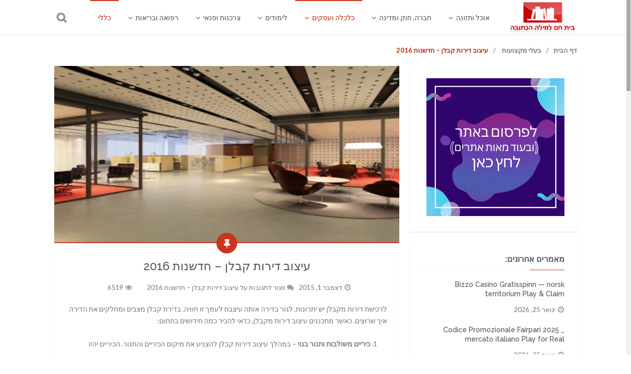

--- FILE ---
content_type: text/html; charset=UTF-8
request_url: http://www.nnm.co.il/%D7%A2%D7%99%D7%A6%D7%95%D7%91-%D7%93%D7%99%D7%A8%D7%95%D7%AA-%D7%A7%D7%91%D7%9C%D7%9F/
body_size: 16048
content:
<!DOCTYPE html>
<!--[if IE 7]>
<html class="ie ie7" dir="rtl" lang="he-IL">
<![endif]-->
<!--[if IE 8]>
<html class="ie ie8" dir="rtl" lang="he-IL">
<![endif]-->
<!--[if !(IE 7) | !(IE 8)  ]><!-->
<html dir="rtl" lang="he-IL">
<!--<![endif]-->
<head>
	<meta charset="UTF-8">
	<title>עיצוב דירות קבלן - חדשנות 2016 - NNM - תכנים שעובדים!</title>
	<link rel="profile" href="http://gmpg.org/xfn/11">
	<link rel="pingback" href="http://www.nnm.co.il/xmlrpc.php">
	
<!-- This site is optimized with the Yoast SEO plugin v11.7 - https://yoast.com/wordpress/plugins/seo/ -->
<link rel="canonical" href="http://www.nnm.co.il/%d7%a2%d7%99%d7%a6%d7%95%d7%91-%d7%93%d7%99%d7%a8%d7%95%d7%aa-%d7%a7%d7%91%d7%9c%d7%9f/" />
<meta property="og:locale" content="he_IL" />
<meta property="og:type" content="article" />
<meta property="og:title" content="עיצוב דירות קבלן - חדשנות 2016 - NNM - תכנים שעובדים!" />
<meta property="og:description" content="לרכישת דירות מקבלן יש יתרונות. לגור בדירה אותה עיצבת לעמך זו חוויה. בדירת קבלן מצבים ומחלקים את הדירה איך שרוצים. כאשר מתכננים עיצוב דירות מקבלן, כדאי להכיר כמה חידושים בתחום: כיריים משולבות ותנור בנוי &#8211; במהלך עיצוב דירות קבלן להצניע את מיקום הכיריים והתנור. הכיריים יהיו מוסווים בשיש ובמטבח. התנור יהיה בנוי בתוך ארונות המטבח. הכיריים החשמליות..." />
<meta property="og:url" content="http://www.nnm.co.il/%d7%a2%d7%99%d7%a6%d7%95%d7%91-%d7%93%d7%99%d7%a8%d7%95%d7%aa-%d7%a7%d7%91%d7%9c%d7%9f/" />
<meta property="og:site_name" content="NNM - תכנים שעובדים!" />
<meta property="article:tag" content="עיצוב דירות קבלן" />
<meta property="article:section" content="בעלי מקצועות" />
<meta property="article:published_time" content="2015-12-01T11:48:13+00:00" />
<meta property="og:image" content="http://www.nnm.co.il/wp-content/uploads/2015/12/אדריכלות.jpg" />
<meta property="og:image:width" content="400" />
<meta property="og:image:height" content="300" />
<meta name="twitter:card" content="summary" />
<meta name="twitter:description" content="לרכישת דירות מקבלן יש יתרונות. לגור בדירה אותה עיצבת לעמך זו חוויה. בדירת קבלן מצבים ומחלקים את הדירה איך שרוצים. כאשר מתכננים עיצוב דירות מקבלן, כדאי להכיר כמה חידושים בתחום: כיריים משולבות ותנור בנוי &#8211; במהלך עיצוב דירות קבלן להצניע את מיקום הכיריים והתנור. הכיריים יהיו מוסווים בשיש ובמטבח. התנור יהיה בנוי בתוך ארונות המטבח. הכיריים החשמליות..." />
<meta name="twitter:title" content="עיצוב דירות קבלן - חדשנות 2016 - NNM - תכנים שעובדים!" />
<meta name="twitter:image" content="http://www.nnm.co.il/wp-content/uploads/2015/12/אדריכלות.jpg" />
<script type='application/ld+json' class='yoast-schema-graph yoast-schema-graph--main'>{"@context":"https://schema.org","@graph":[{"@type":"WebSite","@id":"http://www.nnm.co.il/#website","url":"http://www.nnm.co.il/","name":"NNM - \u05ea\u05db\u05e0\u05d9\u05dd \u05e9\u05e2\u05d5\u05d1\u05d3\u05d9\u05dd!","potentialAction":{"@type":"SearchAction","target":"http://www.nnm.co.il/?s={search_term_string}","query-input":"required name=search_term_string"}},{"@type":"ImageObject","@id":"http://www.nnm.co.il/%d7%a2%d7%99%d7%a6%d7%95%d7%91-%d7%93%d7%99%d7%a8%d7%95%d7%aa-%d7%a7%d7%91%d7%9c%d7%9f/#primaryimage","url":"http://www.nnm.co.il/wp-content/uploads/2015/12/\u05d0\u05d3\u05e8\u05d9\u05db\u05dc\u05d5\u05ea.jpg","width":400,"height":300,"caption":"\u05e2\u05d9\u05e6\u05d5\u05d1 \u05d3\u05d9\u05e8\u05d5\u05ea \u05e7\u05d1\u05dc\u05df"},{"@type":"WebPage","@id":"http://www.nnm.co.il/%d7%a2%d7%99%d7%a6%d7%95%d7%91-%d7%93%d7%99%d7%a8%d7%95%d7%aa-%d7%a7%d7%91%d7%9c%d7%9f/#webpage","url":"http://www.nnm.co.il/%d7%a2%d7%99%d7%a6%d7%95%d7%91-%d7%93%d7%99%d7%a8%d7%95%d7%aa-%d7%a7%d7%91%d7%9c%d7%9f/","inLanguage":"he-IL","name":"\u05e2\u05d9\u05e6\u05d5\u05d1 \u05d3\u05d9\u05e8\u05d5\u05ea \u05e7\u05d1\u05dc\u05df - \u05d7\u05d3\u05e9\u05e0\u05d5\u05ea 2016 - NNM - \u05ea\u05db\u05e0\u05d9\u05dd \u05e9\u05e2\u05d5\u05d1\u05d3\u05d9\u05dd!","isPartOf":{"@id":"http://www.nnm.co.il/#website"},"primaryImageOfPage":{"@id":"http://www.nnm.co.il/%d7%a2%d7%99%d7%a6%d7%95%d7%91-%d7%93%d7%99%d7%a8%d7%95%d7%aa-%d7%a7%d7%91%d7%9c%d7%9f/#primaryimage"},"datePublished":"2015-12-01T11:48:13+00:00","dateModified":"2015-12-01T11:48:13+00:00","author":{"@id":"http://www.nnm.co.il/#/schema/person/535d651ed66310e41d5b838b163f90c2"}},{"@type":["Person"],"@id":"http://www.nnm.co.il/#/schema/person/535d651ed66310e41d5b838b163f90c2","name":"admin","image":{"@type":"ImageObject","@id":"http://www.nnm.co.il/#authorlogo","url":"http://0.gravatar.com/avatar/c8ea0e91e09b92117f3025e604514529?s=96&d=mm&r=g","caption":"admin"},"sameAs":[]}]}</script>
<!-- / Yoast SEO plugin. -->

<link rel='dns-prefetch' href='//fonts.googleapis.com' />
<link rel='dns-prefetch' href='//s.w.org' />
<link rel="alternate" type="application/rss+xml" title="NNM - תכנים שעובדים! &laquo; פיד‏" href="http://www.nnm.co.il/feed/" />
<link rel="alternate" type="application/rss+xml" title="NNM - תכנים שעובדים! &laquo; פיד תגובות‏" href="http://www.nnm.co.il/comments/feed/" />
		<script type="text/javascript">
			window._wpemojiSettings = {"baseUrl":"https:\/\/s.w.org\/images\/core\/emoji\/11.2.0\/72x72\/","ext":".png","svgUrl":"https:\/\/s.w.org\/images\/core\/emoji\/11.2.0\/svg\/","svgExt":".svg","source":{"concatemoji":"http:\/\/www.nnm.co.il\/wp-includes\/js\/wp-emoji-release.min.js?ver=5.1.19"}};
			!function(e,a,t){var n,r,o,i=a.createElement("canvas"),p=i.getContext&&i.getContext("2d");function s(e,t){var a=String.fromCharCode;p.clearRect(0,0,i.width,i.height),p.fillText(a.apply(this,e),0,0);e=i.toDataURL();return p.clearRect(0,0,i.width,i.height),p.fillText(a.apply(this,t),0,0),e===i.toDataURL()}function c(e){var t=a.createElement("script");t.src=e,t.defer=t.type="text/javascript",a.getElementsByTagName("head")[0].appendChild(t)}for(o=Array("flag","emoji"),t.supports={everything:!0,everythingExceptFlag:!0},r=0;r<o.length;r++)t.supports[o[r]]=function(e){if(!p||!p.fillText)return!1;switch(p.textBaseline="top",p.font="600 32px Arial",e){case"flag":return s([55356,56826,55356,56819],[55356,56826,8203,55356,56819])?!1:!s([55356,57332,56128,56423,56128,56418,56128,56421,56128,56430,56128,56423,56128,56447],[55356,57332,8203,56128,56423,8203,56128,56418,8203,56128,56421,8203,56128,56430,8203,56128,56423,8203,56128,56447]);case"emoji":return!s([55358,56760,9792,65039],[55358,56760,8203,9792,65039])}return!1}(o[r]),t.supports.everything=t.supports.everything&&t.supports[o[r]],"flag"!==o[r]&&(t.supports.everythingExceptFlag=t.supports.everythingExceptFlag&&t.supports[o[r]]);t.supports.everythingExceptFlag=t.supports.everythingExceptFlag&&!t.supports.flag,t.DOMReady=!1,t.readyCallback=function(){t.DOMReady=!0},t.supports.everything||(n=function(){t.readyCallback()},a.addEventListener?(a.addEventListener("DOMContentLoaded",n,!1),e.addEventListener("load",n,!1)):(e.attachEvent("onload",n),a.attachEvent("onreadystatechange",function(){"complete"===a.readyState&&t.readyCallback()})),(n=t.source||{}).concatemoji?c(n.concatemoji):n.wpemoji&&n.twemoji&&(c(n.twemoji),c(n.wpemoji)))}(window,document,window._wpemojiSettings);
		</script>
		<style type="text/css">
img.wp-smiley,
img.emoji {
	display: inline !important;
	border: none !important;
	box-shadow: none !important;
	height: 1em !important;
	width: 1em !important;
	margin: 0 .07em !important;
	vertical-align: -0.1em !important;
	background: none !important;
	padding: 0 !important;
}
</style>
	<link rel='stylesheet' id='wp-block-library-rtl-css'  href='http://www.nnm.co.il/wp-includes/css/dist/block-library/style-rtl.min.css?ver=5.1.19' type='text/css' media='all' />
<link rel='stylesheet' id='contact-form-7-css'  href='http://www.nnm.co.il/wp-content/plugins/contact-form-7/includes/css/styles.css?ver=5.1.3' type='text/css' media='all' />
<link rel='stylesheet' id='contact-form-7-rtl-css'  href='http://www.nnm.co.il/wp-content/plugins/contact-form-7/includes/css/styles-rtl.css?ver=5.1.3' type='text/css' media='all' />
<link rel='stylesheet' id='van-fonts-css'  href='//fonts.googleapis.com/css?family=Lato%3A300%2C400%2C700%7CRaleway%3A400%2C600%2C500%2C700&#038;ver=5.1.19' type='text/css' media='all' />
<link rel='stylesheet' id='van-style-css'  href='http://www.nnm.co.il/wp-content/themes/pratico/style.css?ver=1.0.0' type='text/css' media='all' />
<link rel='stylesheet' id='van-shortcodes-css'  href='http://www.nnm.co.il/wp-content/themes/pratico/assets/css/shortcodes.css?ver=2.0.1' type='text/css' media='all' />
<link rel='stylesheet' id='van-skins-css'  href='http://www.nnm.co.il/wp-content/themes/pratico/assets/css/skins/gray.css?ver=5.1.19' type='text/css' media='all' />
<link rel='stylesheet' id='yarpp-thumbnails-yarpp-thumbnail-css'  href='http://www.nnm.co.il/wp-content/plugins/yet-another-related-posts-plugin/includes/styles_thumbnails.css.php?width=120&#038;height=120&#038;ver=5.10.2' type='text/css' media='all' />
<link rel='stylesheet' id='yarppRelatedCss-css'  href='http://www.nnm.co.il/wp-content/plugins/yet-another-related-posts-plugin/style/related.css?ver=5.1.19' type='text/css' media='all' />
<script type='text/javascript' src='http://www.nnm.co.il/wp-includes/js/jquery/jquery.js?ver=1.12.4'></script>
<script type='text/javascript' src='http://www.nnm.co.il/wp-includes/js/jquery/jquery-migrate.min.js?ver=1.4.1'></script>
<link rel='https://api.w.org/' href='http://www.nnm.co.il/wp-json/' />
<link rel="EditURI" type="application/rsd+xml" title="RSD" href="http://www.nnm.co.il/xmlrpc.php?rsd" />
<link rel="wlwmanifest" type="application/wlwmanifest+xml" href="http://www.nnm.co.il/wp-includes/wlwmanifest.xml" /> 
<link rel="stylesheet" href="http://www.nnm.co.il/wp-content/themes/pratico/rtl.css" type="text/css" media="screen" /><meta name="generator" content="WordPress 5.1.19" />
<link rel='shortlink' href='http://www.nnm.co.il/?p=414' />
<link rel="alternate" type="application/json+oembed" href="http://www.nnm.co.il/wp-json/oembed/1.0/embed?url=http%3A%2F%2Fwww.nnm.co.il%2F%25d7%25a2%25d7%2599%25d7%25a6%25d7%2595%25d7%2591-%25d7%2593%25d7%2599%25d7%25a8%25d7%2595%25d7%25aa-%25d7%25a7%25d7%2591%25d7%259c%25d7%259f%2F" />
<link rel="alternate" type="text/xml+oembed" href="http://www.nnm.co.il/wp-json/oembed/1.0/embed?url=http%3A%2F%2Fwww.nnm.co.il%2F%25d7%25a2%25d7%2599%25d7%25a6%25d7%2595%25d7%2591-%25d7%2593%25d7%2599%25d7%25a8%25d7%2595%25d7%25aa-%25d7%25a7%25d7%2591%25d7%259c%25d7%259f%2F&#038;format=xml" />
<script async src="https://pagead2.googlesyndication.com/pagead/js/adsbygoogle.js?client=ca-pub-7282206194733841"
     crossorigin="anonymous"></script>	<link rel="shortcut icon" href="http://www.nnm.co.il/wp-content/uploads/2015/06/Logo.png" >	
	<meta property="og:type" content="article">
<meta property="og:title" content="עיצוב דירות קבלן &#8211; חדשנות 2016">
<meta property="og:description" content="לרכישת דירות מקבלן יש יתרונות. לגור בדירה אותה עיצבת לעמך זו חוויה. בדירת קבלן מצבים ומחלקים את הדירה איך שרוצים. כאשר מתכננים עיצוב דירות מקבלן, כדאי להכיר כמה חידושים בתחום:	כיריים משולבות ...">
<meta property="og:url" content="http://www.nnm.co.il/%d7%a2%d7%99%d7%a6%d7%95%d7%91-%d7%93%d7%99%d7%a8%d7%95%d7%aa-%d7%a7%d7%91%d7%9c%d7%9f/">
<meta property="og:site_name" content="NNM - תכנים שעובדים!">
<meta property="og:image" content="http://www.nnm.co.il/wp-content/uploads/2015/12/אדריכלות.jpg">
	<!--[if lt IE 9]>
	<script src="http://www.nnm.co.il/wp-content/themes/pratico/assets/js/html5shiv.js"></script>
	<script src="http://www.nnm.co.il/wp-content/themes/pratico/assets/js/selectivizr-min.js"></script>
	<![endif]-->
	<meta name="viewport" content="width=device-width, initial-scale=1, maximum-scale=1" >

<style type="text/css" media="screen">
mark, ins, .review-container.percentage .criteria-rating div, article.post-inner .entry-footer .rt-ms .more a, article.post-inner .post-format-icon, article.post-inner .entry-media .link, article.post-inner .entry-media .zoom, #single-outer .article-tags a, .related-articles .flex-direction-nav a, #comments .commentslist li .replay a, #comments #respond input[type="submit"], .flickr-widget .flickr_badge_image:hover, #loginform-container input[type="submit"], .newsletter input[type="submit"], .widget_search input[type="submit"], #wp-calendar caption, #wp-calendar #today, .main-search input[type="submit"], .wpcf7 input[type="submit"] { background-color: #ce331e }
a, #main-header #primary-nav ul li a:hover, #main-header #primary-nav ul li:hover > a, #main-header #primary-nav ul li.current-menu-item > a, #main-header #primary-nav ul li.current-menu-parent > a, #breadcrumb ul li a.active, #breadcrumb ul li span.active, #breadcrumb ul li a:hover, .entry-title a:hover, .entry-meta a:hover, #single-outer .article-navigation .prev a .title, #single-outer .article-navigation .next a .title, #comments .commentslist li .comment-header .comment-author a:hover, #comments .commentslist li .comment-header a.comment-date:hover, .numeric-pagination a:hover, .numeric-pagination .current, .widget li a:hover, .widget_categories li:before, .widget_nav_menu li:before, .widget_meta li:before, .widget_recent_entries li:before, .widget_pages li:before, .widget_archive li:before, #loginform-container .login-helpers a:hover, #user-logged .login-helpers a:hover, .tabs-widget .tabs-nav .active, #sitemap-container .sitemap a:hover, #main-footer #footer-nav-wrap ul li a:hover, #main-footer #footer-widget a:hover { color: #ce331e }
#main-header #primary-nav ul li a:hover, #main-header #primary-nav ul li:hover > a, #main-header #primary-nav ul li.current-menu-item > a, #main-header #primary-nav ul li.current-menu-parent > a, #main-header #primary-nav ul li ul, article.post-inner .entry-container, article.quote-format .entry-media .quote-container, #comments #respond input[type="text"]:focus, #comments #respond textarea:focus, .numeric-pagination a:hover, .numeric-pagination .current, #sidebar .widget-title:after, #loginform-container input[type="text"]:focus, .newsletter input[type="text"]:focus, .widget_search input[type="text"]:focus, #loginform-container input[type="password"]:focus, .newsletter input[type="password"]:focus, .widget_search input[type="password"]:focus, .page-header, .main-search .s:focus, .wpcf7 input[type="text"]:focus, .wpcf7 input[type="email"]:focus, .wpcf7 input[type="number"]:focus, .wpcf7 input[type="date"]:focus, .wpcf7 textarea:focus { border-color: #ce331e }
#main-header #primary-nav ul li ul li:hover > a, #main-header #primary-nav ul li ul li.current-menu-item > a, #main-header #primary-nav ul li ul li.current-menu-parent > a { color: #ce331e !important }
body{background-color: #ffffff; }</style>
</head>

<body class="rtl post-template-default single single-post postid-414 single-format-standard responsive">
	<!-- Full Screen Background -->
	<div class="full-screen-bg"></div>
	
	<!-- HEADER -->

	<header id="main-header" class="content ">
		
		<div class="container clearfix header-container">
			
					<div id="logo">
			<h1>
				<a href="http://www.nnm.co.il/" title="NNM &#8211; תכנים שעובדים!" >
					<img src="http://www.nnm.co.il/wp-content/uploads/2015/06/Logo.png" alt="NNM &#8211; תכנים שעובדים!"  >
				</a>
			</h1>
		</div><!-- #logo -->

	

			
			<div id="main-nav-container">
				
				<nav id="primary-nav" role="navigation">

					<div class="mobile-nav">
						
								<select id='PrimaryNav'>
		<option selected="selected">Go to...</option>
				 <option value='http://www.nnm.co.il/category/%d7%90%d7%95%d7%9b%d7%9c-%d7%95%d7%aa%d7%96%d7%95%d7%a0%d7%94/'>אוכל ותזונה</option>
				 <option value='http://www.nnm.co.il/category/%d7%90%d7%95%d7%9b%d7%9c-%d7%95%d7%aa%d7%96%d7%95%d7%a0%d7%94/%d7%90%d7%95%d7%9b%d7%9c-%d7%95%d7%9e%d7%aa%d7%9b%d7%95%d7%a0%d7%99%d7%9d/'> - אוכל ומתכונים</option>
				 <option value='http://www.nnm.co.il/category/%d7%90%d7%95%d7%9b%d7%9c-%d7%95%d7%aa%d7%96%d7%95%d7%a0%d7%94/%d7%a7%d7%99%d7%99%d7%98%d7%a8%d7%99%d7%a0%d7%92/'> - קייטרינג</option>
				 <option value='http://www.nnm.co.il/category/%d7%97%d7%91%d7%a8%d7%94-%d7%97%d7%95%d7%a7-%d7%95%d7%9e%d7%93%d7%99%d7%a0%d7%94/'>חברה, חוק ומדינה</option>
				 <option value='http://www.nnm.co.il/category/%d7%97%d7%91%d7%a8%d7%94-%d7%97%d7%95%d7%a7-%d7%95%d7%9e%d7%93%d7%99%d7%a0%d7%94/%d7%90%d7%99%d7%9b%d7%95%d7%aa-%d7%94%d7%a1%d7%91%d7%99%d7%91%d7%94/'> - איכות הסביבה</option>
				 <option value='http://www.nnm.co.il/category/%d7%97%d7%91%d7%a8%d7%94-%d7%97%d7%95%d7%a7-%d7%95%d7%9e%d7%93%d7%99%d7%a0%d7%94/%d7%97%d7%95%d7%a7-%d7%95%d7%9e%d7%a9%d7%a4%d7%98/'> - חוק ומשפט</option>
				 <option value='http://www.nnm.co.il/category/%d7%9b%d7%9c%d7%9b%d7%9c%d7%94-%d7%95%d7%a2%d7%a1%d7%a7%d7%99%d7%9d/'>כלכלה ועסקים</option>
				 <option value='http://www.nnm.co.il/category/%d7%9b%d7%9c%d7%9b%d7%9c%d7%94-%d7%95%d7%a2%d7%a1%d7%a7%d7%99%d7%9d/%d7%91%d7%a2%d7%9c%d7%99-%d7%9e%d7%a7%d7%a6%d7%95%d7%a2%d7%95%d7%aa/'> - בעלי מקצועות</option>
				 <option value='http://www.nnm.co.il/category/%d7%9b%d7%9c%d7%9b%d7%9c%d7%94-%d7%95%d7%a2%d7%a1%d7%a7%d7%99%d7%9d/%d7%9b%d7%a1%d7%a4%d7%99%d7%9d/'> - כספים</option>
				 <option value='http://www.nnm.co.il/category/%d7%9b%d7%9c%d7%9b%d7%9c%d7%94-%d7%95%d7%a2%d7%a1%d7%a7%d7%99%d7%9d/%d7%a9%d7%99%d7%95%d7%95%d7%a7-%d7%91%d7%90%d7%99%d7%a0%d7%98%d7%a8%d7%a0%d7%98/'> - שיווק באינטרנט</option>
				 <option value='http://www.nnm.co.il/category/%d7%9c%d7%99%d7%9e%d7%95%d7%93%d7%99%d7%9d/'>לימודים</option>
				 <option value='http://www.nnm.co.il/category/%d7%9c%d7%99%d7%9e%d7%95%d7%93%d7%99%d7%9d/%d7%9c%d7%99%d7%9e%d7%95%d7%93%d7%99%d7%9d-%d7%90%d7%a7%d7%93%d7%9e%d7%99%d7%99%d7%9d/'> - לימודים אקדמיים</option>
				 <option value='http://www.nnm.co.il/category/%d7%9c%d7%99%d7%9e%d7%95%d7%93%d7%99%d7%9d/%d7%9c%d7%a7%d7%95%d7%99%d7%95%d7%aa-%d7%9c%d7%9e%d7%99%d7%93%d7%94/'> - לקויות למידה</option>
				 <option value='http://www.nnm.co.il/category/%d7%9c%d7%99%d7%9e%d7%95%d7%93%d7%99%d7%9d/%d7%a7%d7%95%d7%a8%d7%a1%d7%99%d7%9d/'> - קורסים</option>
				 <option value='http://www.nnm.co.il/category/%d7%a6%d7%a8%d7%9b%d7%a0%d7%95%d7%aa-%d7%95%d7%a4%d7%a0%d7%90%d7%99/'>צרכנות ופנאי</option>
				 <option value='http://www.nnm.co.il/category/%d7%a6%d7%a8%d7%9b%d7%a0%d7%95%d7%aa-%d7%95%d7%a4%d7%a0%d7%90%d7%99/%d7%9e%d7%97%d7%a9%d7%91%d7%99%d7%9d/'> - מחשבים</option>
				 <option value='http://www.nnm.co.il/category/%d7%a6%d7%a8%d7%9b%d7%a0%d7%95%d7%aa-%d7%95%d7%a4%d7%a0%d7%90%d7%99/%d7%a1%d7%a4%d7%95%d7%a8%d7%98/'> - ספורט</option>
				 <option value='http://www.nnm.co.il/category/%d7%a6%d7%a8%d7%9b%d7%a0%d7%95%d7%aa-%d7%95%d7%a4%d7%a0%d7%90%d7%99/%d7%a4%d7%a0%d7%90%d7%99-%d7%95%d7%91%d7%99%d7%93%d7%95%d7%a8/'> - פנאי ובידור</option>
				 <option value='http://www.nnm.co.il/category/%d7%a6%d7%a8%d7%9b%d7%a0%d7%95%d7%aa-%d7%95%d7%a4%d7%a0%d7%90%d7%99/%d7%a6%d7%a8%d7%9b%d7%a0%d7%95%d7%aa-%d7%9c%d7%91%d7%99%d7%aa/'> - צרכנות לבית</option>
				 <option value='http://www.nnm.co.il/category/%d7%a6%d7%a8%d7%9b%d7%a0%d7%95%d7%aa-%d7%95%d7%a4%d7%a0%d7%90%d7%99/%d7%aa%d7%99%d7%99%d7%a8%d7%95%d7%aa-%d7%95%d7%a0%d7%95%d7%a4%d7%a9/'> - תיירות ונופש</option>
				 <option value='http://www.nnm.co.il/category/%d7%a8%d7%a4%d7%95%d7%90%d7%94-%d7%95%d7%91%d7%a8%d7%99%d7%90%d7%95%d7%aa/'>רפואה ובריאות</option>
				 <option value='http://www.nnm.co.il/category/%d7%a8%d7%a4%d7%95%d7%90%d7%94-%d7%95%d7%91%d7%a8%d7%99%d7%90%d7%95%d7%aa/%d7%91%d7%a8%d7%99%d7%90%d7%95%d7%aa-%d7%94%d7%a0%d7%a4%d7%a9/'> - בריאות הנפש</option>
				 <option value='http://www.nnm.co.il/category/%d7%a8%d7%a4%d7%95%d7%90%d7%94-%d7%95%d7%91%d7%a8%d7%99%d7%90%d7%95%d7%aa/%d7%a8%d7%a4%d7%95%d7%90%d7%94-%d7%90%d7%9c%d7%98%d7%a8%d7%a0%d7%98%d7%99%d7%91%d7%99%d7%aa/'> - רפואה אלטרנטיבית</option>
				 <option value='http://www.nnm.co.il/category/%d7%a8%d7%a4%d7%95%d7%90%d7%94-%d7%95%d7%91%d7%a8%d7%99%d7%90%d7%95%d7%aa/%d7%a8%d7%a4%d7%95%d7%90%d7%94-%d7%9b%d7%9c%d7%9c%d7%99%d7%aa/'> - רפואה כללית</option>
				 <option value='http://www.nnm.co.il/category/%d7%9b%d7%9c%d7%9c%d7%99/'>כללי</option>
				</select>
		
					</div>

					<div class="main-nav">

						<div class="menu-%d7%a2%d7%9c%d7%99%d7%95%d7%9f-container"><ul id="menu-%d7%a2%d7%9c%d7%99%d7%95%d7%9f" class="clearfix"><li id="menu-item-4" class="menu-item menu-item-type-taxonomy menu-item-object-category menu-item-has-children menu-item-4"><a href="http://www.nnm.co.il/category/%d7%90%d7%95%d7%9b%d7%9c-%d7%95%d7%aa%d7%96%d7%95%d7%a0%d7%94/">אוכל ותזונה</a>
<ul class="sub-menu">
	<li id="menu-item-5" class="menu-item menu-item-type-taxonomy menu-item-object-category menu-item-5"><a href="http://www.nnm.co.il/category/%d7%90%d7%95%d7%9b%d7%9c-%d7%95%d7%aa%d7%96%d7%95%d7%a0%d7%94/%d7%90%d7%95%d7%9b%d7%9c-%d7%95%d7%9e%d7%aa%d7%9b%d7%95%d7%a0%d7%99%d7%9d/">אוכל ומתכונים</a></li>
	<li id="menu-item-6" class="menu-item menu-item-type-taxonomy menu-item-object-category menu-item-6"><a href="http://www.nnm.co.il/category/%d7%90%d7%95%d7%9b%d7%9c-%d7%95%d7%aa%d7%96%d7%95%d7%a0%d7%94/%d7%a7%d7%99%d7%99%d7%98%d7%a8%d7%99%d7%a0%d7%92/">קייטרינג</a></li>
</ul>
</li>
<li id="menu-item-7" class="menu-item menu-item-type-taxonomy menu-item-object-category menu-item-has-children menu-item-7"><a href="http://www.nnm.co.il/category/%d7%97%d7%91%d7%a8%d7%94-%d7%97%d7%95%d7%a7-%d7%95%d7%9e%d7%93%d7%99%d7%a0%d7%94/">חברה, חוק ומדינה</a>
<ul class="sub-menu">
	<li id="menu-item-8" class="menu-item menu-item-type-taxonomy menu-item-object-category menu-item-8"><a href="http://www.nnm.co.il/category/%d7%97%d7%91%d7%a8%d7%94-%d7%97%d7%95%d7%a7-%d7%95%d7%9e%d7%93%d7%99%d7%a0%d7%94/%d7%90%d7%99%d7%9b%d7%95%d7%aa-%d7%94%d7%a1%d7%91%d7%99%d7%91%d7%94/">איכות הסביבה</a></li>
	<li id="menu-item-9" class="menu-item menu-item-type-taxonomy menu-item-object-category menu-item-9"><a href="http://www.nnm.co.il/category/%d7%97%d7%91%d7%a8%d7%94-%d7%97%d7%95%d7%a7-%d7%95%d7%9e%d7%93%d7%99%d7%a0%d7%94/%d7%97%d7%95%d7%a7-%d7%95%d7%9e%d7%a9%d7%a4%d7%98/">חוק ומשפט</a></li>
</ul>
</li>
<li id="menu-item-10" class="menu-item menu-item-type-taxonomy menu-item-object-category current-post-ancestor current-menu-parent current-post-parent menu-item-has-children menu-item-10"><a href="http://www.nnm.co.il/category/%d7%9b%d7%9c%d7%9b%d7%9c%d7%94-%d7%95%d7%a2%d7%a1%d7%a7%d7%99%d7%9d/">כלכלה ועסקים</a>
<ul class="sub-menu">
	<li id="menu-item-11" class="menu-item menu-item-type-taxonomy menu-item-object-category current-post-ancestor current-menu-parent current-post-parent menu-item-11"><a href="http://www.nnm.co.il/category/%d7%9b%d7%9c%d7%9b%d7%9c%d7%94-%d7%95%d7%a2%d7%a1%d7%a7%d7%99%d7%9d/%d7%91%d7%a2%d7%9c%d7%99-%d7%9e%d7%a7%d7%a6%d7%95%d7%a2%d7%95%d7%aa/">בעלי מקצועות</a></li>
	<li id="menu-item-12" class="menu-item menu-item-type-taxonomy menu-item-object-category menu-item-12"><a href="http://www.nnm.co.il/category/%d7%9b%d7%9c%d7%9b%d7%9c%d7%94-%d7%95%d7%a2%d7%a1%d7%a7%d7%99%d7%9d/%d7%9b%d7%a1%d7%a4%d7%99%d7%9d/">כספים</a></li>
	<li id="menu-item-13" class="menu-item menu-item-type-taxonomy menu-item-object-category menu-item-13"><a href="http://www.nnm.co.il/category/%d7%9b%d7%9c%d7%9b%d7%9c%d7%94-%d7%95%d7%a2%d7%a1%d7%a7%d7%99%d7%9d/%d7%a9%d7%99%d7%95%d7%95%d7%a7-%d7%91%d7%90%d7%99%d7%a0%d7%98%d7%a8%d7%a0%d7%98/">שיווק באינטרנט</a></li>
</ul>
</li>
<li id="menu-item-15" class="menu-item menu-item-type-taxonomy menu-item-object-category menu-item-has-children menu-item-15"><a href="http://www.nnm.co.il/category/%d7%9c%d7%99%d7%9e%d7%95%d7%93%d7%99%d7%9d/">לימודים</a>
<ul class="sub-menu">
	<li id="menu-item-16" class="menu-item menu-item-type-taxonomy menu-item-object-category menu-item-16"><a href="http://www.nnm.co.il/category/%d7%9c%d7%99%d7%9e%d7%95%d7%93%d7%99%d7%9d/%d7%9c%d7%99%d7%9e%d7%95%d7%93%d7%99%d7%9d-%d7%90%d7%a7%d7%93%d7%9e%d7%99%d7%99%d7%9d/">לימודים אקדמיים</a></li>
	<li id="menu-item-17" class="menu-item menu-item-type-taxonomy menu-item-object-category menu-item-17"><a href="http://www.nnm.co.il/category/%d7%9c%d7%99%d7%9e%d7%95%d7%93%d7%99%d7%9d/%d7%9c%d7%a7%d7%95%d7%99%d7%95%d7%aa-%d7%9c%d7%9e%d7%99%d7%93%d7%94/">לקויות למידה</a></li>
	<li id="menu-item-18" class="menu-item menu-item-type-taxonomy menu-item-object-category menu-item-18"><a href="http://www.nnm.co.il/category/%d7%9c%d7%99%d7%9e%d7%95%d7%93%d7%99%d7%9d/%d7%a7%d7%95%d7%a8%d7%a1%d7%99%d7%9d/">קורסים</a></li>
</ul>
</li>
<li id="menu-item-19" class="menu-item menu-item-type-taxonomy menu-item-object-category menu-item-has-children menu-item-19"><a href="http://www.nnm.co.il/category/%d7%a6%d7%a8%d7%9b%d7%a0%d7%95%d7%aa-%d7%95%d7%a4%d7%a0%d7%90%d7%99/">צרכנות ופנאי</a>
<ul class="sub-menu">
	<li id="menu-item-20" class="menu-item menu-item-type-taxonomy menu-item-object-category menu-item-20"><a href="http://www.nnm.co.il/category/%d7%a6%d7%a8%d7%9b%d7%a0%d7%95%d7%aa-%d7%95%d7%a4%d7%a0%d7%90%d7%99/%d7%9e%d7%97%d7%a9%d7%91%d7%99%d7%9d/">מחשבים</a></li>
	<li id="menu-item-21" class="menu-item menu-item-type-taxonomy menu-item-object-category menu-item-21"><a href="http://www.nnm.co.il/category/%d7%a6%d7%a8%d7%9b%d7%a0%d7%95%d7%aa-%d7%95%d7%a4%d7%a0%d7%90%d7%99/%d7%a1%d7%a4%d7%95%d7%a8%d7%98/">ספורט</a></li>
	<li id="menu-item-22" class="menu-item menu-item-type-taxonomy menu-item-object-category menu-item-22"><a href="http://www.nnm.co.il/category/%d7%a6%d7%a8%d7%9b%d7%a0%d7%95%d7%aa-%d7%95%d7%a4%d7%a0%d7%90%d7%99/%d7%a4%d7%a0%d7%90%d7%99-%d7%95%d7%91%d7%99%d7%93%d7%95%d7%a8/">פנאי ובידור</a></li>
	<li id="menu-item-23" class="menu-item menu-item-type-taxonomy menu-item-object-category menu-item-23"><a href="http://www.nnm.co.il/category/%d7%a6%d7%a8%d7%9b%d7%a0%d7%95%d7%aa-%d7%95%d7%a4%d7%a0%d7%90%d7%99/%d7%a6%d7%a8%d7%9b%d7%a0%d7%95%d7%aa-%d7%9c%d7%91%d7%99%d7%aa/">צרכנות לבית</a></li>
	<li id="menu-item-24" class="menu-item menu-item-type-taxonomy menu-item-object-category menu-item-24"><a href="http://www.nnm.co.il/category/%d7%a6%d7%a8%d7%9b%d7%a0%d7%95%d7%aa-%d7%95%d7%a4%d7%a0%d7%90%d7%99/%d7%aa%d7%99%d7%99%d7%a8%d7%95%d7%aa-%d7%95%d7%a0%d7%95%d7%a4%d7%a9/">תיירות ונופש</a></li>
</ul>
</li>
<li id="menu-item-25" class="menu-item menu-item-type-taxonomy menu-item-object-category menu-item-has-children menu-item-25"><a href="http://www.nnm.co.il/category/%d7%a8%d7%a4%d7%95%d7%90%d7%94-%d7%95%d7%91%d7%a8%d7%99%d7%90%d7%95%d7%aa/">רפואה ובריאות</a>
<ul class="sub-menu">
	<li id="menu-item-26" class="menu-item menu-item-type-taxonomy menu-item-object-category menu-item-26"><a href="http://www.nnm.co.il/category/%d7%a8%d7%a4%d7%95%d7%90%d7%94-%d7%95%d7%91%d7%a8%d7%99%d7%90%d7%95%d7%aa/%d7%91%d7%a8%d7%99%d7%90%d7%95%d7%aa-%d7%94%d7%a0%d7%a4%d7%a9/">בריאות הנפש</a></li>
	<li id="menu-item-27" class="menu-item menu-item-type-taxonomy menu-item-object-category menu-item-27"><a href="http://www.nnm.co.il/category/%d7%a8%d7%a4%d7%95%d7%90%d7%94-%d7%95%d7%91%d7%a8%d7%99%d7%90%d7%95%d7%aa/%d7%a8%d7%a4%d7%95%d7%90%d7%94-%d7%90%d7%9c%d7%98%d7%a8%d7%a0%d7%98%d7%99%d7%91%d7%99%d7%aa/">רפואה אלטרנטיבית</a></li>
	<li id="menu-item-28" class="menu-item menu-item-type-taxonomy menu-item-object-category menu-item-28"><a href="http://www.nnm.co.il/category/%d7%a8%d7%a4%d7%95%d7%90%d7%94-%d7%95%d7%91%d7%a8%d7%99%d7%90%d7%95%d7%aa/%d7%a8%d7%a4%d7%95%d7%90%d7%94-%d7%9b%d7%9c%d7%9c%d7%99%d7%aa/">רפואה כללית</a></li>
</ul>
</li>
<li id="menu-item-14" class="menu-item menu-item-type-taxonomy menu-item-object-category current-post-ancestor current-menu-parent current-post-parent menu-item-14"><a href="http://www.nnm.co.il/category/%d7%9b%d7%9c%d7%9c%d7%99/">כללי</a></li>
</ul></div>
					</div>

				</nav><!-- #primary-nav -->

			</div><!-- #main-nav-container -->

							<div id="header-search">
					<form method="get" class="searchform clearfix" action="http://www.nnm.co.il/" role="search">
						<a href="#" class="search-icn icon icon-search"></a>
						<input type="text" name="s" placeholder="Type and hit enter to search...">
					</form>            	
				</div><!-- #header-search -->					
			
		</div><!-- .container -->

	</header><!-- #main-header -->

	
	<!-- ABOUT -->
	
	
	<!-- MAIN -->
		
<div id="main-wrap" class="container right-sidebar">
		<div id="breadcrumb" class="clearfix">
			<ul>
				<li class="home" itemscope itemtype="http://data-vocabulary.org/Breadcrumb"><a itemprop="url" href="http://www.nnm.co.il"><span itemprop="title">דף הבית</span></a><i class="divider">/</i></li>
				
				
					<li itemscope itemtype="http://data-vocabulary.org/Breadcrumb" >
					<a itemprop="url" href="http://www.nnm.co.il/category/%d7%9b%d7%9c%d7%9b%d7%9c%d7%94-%d7%95%d7%a2%d7%a1%d7%a7%d7%99%d7%9d/%d7%91%d7%a2%d7%9c%d7%99-%d7%9e%d7%a7%d7%a6%d7%95%d7%a2%d7%95%d7%aa/"><span itemprop="title">בעלי מקצועות</span></a>					 <i class="divider">/</i></li>
					<li><span class="active">עיצוב דירות קבלן &#8211; חדשנות 2016</span></li>

							</ul>
		</div>
	
<div id="main-content" class="simple-page ">

	<div id="single-outer">

		<article id="post-414" class="post-inner standard-format post-414 post type-post status-publish format-standard has-post-thumbnail hentry category-14 category-3 category-8 tag-224"itemscope itemtype="http://schema.org/Article" >

			<div class="entry-media">

			<img width="400" height="300" src="http://www.nnm.co.il/wp-content/uploads/2015/12/אדריכלות.jpg" class="attachment-700x360 size-700x360 wp-post-image" alt="עיצוב דירות קבלן" srcset="http://www.nnm.co.il/wp-content/uploads/2015/12/אדריכלות.jpg 400w, http://www.nnm.co.il/wp-content/uploads/2015/12/אדריכלות-300x225.jpg 300w" sizes="(max-width: 400px) 100vw, 400px" />			<div class="thumb-overlay"></div>
			<a href="http://www.nnm.co.il/wp-content/uploads/2015/12/אדריכלות.jpg"   class="zoom lightbox"><i class="icon-search"></i></a>
			<a  href="http://www.nnm.co.il/%d7%a2%d7%99%d7%a6%d7%95%d7%91-%d7%93%d7%99%d7%a8%d7%95%d7%aa-%d7%a7%d7%91%d7%9c%d7%9f/"   class="link"><i class="icon-plus"></i></a>
	
		</div><!-- .entry-media -->

		
	<div class="entry-container content"  >
		
					<span class="post-format-icon"  ></span>
		
		<header class="entry-header">

			
				<h1 class="entry-title"  >
					<span itemprop="name headline" >
						עיצוב דירות קבלן &#8211; חדשנות 2016					</span>
				</h1><!-- .entry-title -->

				<div class="entry-meta"><span class="post-date"><i class="icon-clock icon"></i> דצמבר 1, 2015</span><span class="comments-link" ><i class="icon-chat icon"></i> <span>סגור לתגובות<span class="screen-reader-text"> על עיצוב דירות קבלן &#8211; חדשנות 2016</span></span></span><span class="views-count" ><i class="icon-eye icon"></i> 6519</span></div><!-- .entry-meta -->
			
		</header>

		<div class="entry-content"><div class="entry-content-inner" itemprop="articleBody"><p><span style="font-weight: 400;">לרכישת דירות מקבלן יש יתרונות. לגור בדירה אותה עיצבת לעמך זו חוויה. בדירת קבלן מצבים ומחלקים את הדירה איך שרוצים. כאשר מתכננים עיצוב דירות מקבלן, כדאי להכיר כמה חידושים בתחום:</span></p>
<ol>
<li style="font-weight: 400;"><span style="font-weight: 400;"><strong>כיריים משולבות ותנור בנוי</strong> &#8211; במהלך עיצוב דירות קבלן להצניע את מיקום הכיריים והתנור. הכיריים יהיו מוסווים בשיש ובמטבח. התנור יהיה בנוי בתוך ארונות המטבח. הכיריים החשמליות ישולבו עם השיש.</span></li>
<li style="font-weight: 400;"><span style="font-weight: 400;"><strong>מעקה זכוכית לדירת קומתיים</strong> &#8211; אחד מהטרנדים החמים בתחום עיצוב דירות של קבלן, הוא לשים מעקה זכוכית פנימי בקומה השנייה בבית. הזכוכית תהיה  זכוכית חזקה מאוד ובלתי שבירה. דיירי בית יוכלו דרך מעקה הזכוכית, לראות מה מתרחש בקומה הראשונה. מעקה זכוכית אטומה בטוח יותר מסורגים. לעיתים הקומה השנייה תהיה ניצול גובה בדירות בעלי תקרה גבוהה.</span></li>
<li style="font-weight: 400;"><span style="font-weight: 400;"><strong>פטיו בתוך הסלון</strong> &#8211; טרנד חדש וחם ביותר בתחום <a href="http://www.blv.co.il/#!%D7%9B%D7%9C-%D7%9E%D7%94-%D7%A9%D7%A6%D7%A8%D7%99%D7%9A-%D7%9C%D7%93%D7%A2%D7%AA-%D7%A2%D7%9C-%D7%A2%D7%99%D7%A6%D7%95%D7%91-%D7%93%D7%99%D7%A8%D7%AA-%D7%A7%D7%91%D7%9C%D7%9F/c14v/55b695a60cf253981fc8dcda">עיצוב דירות קבלן</a>, הוא הכנסת פטיו לתוך הבית. בטכניקה זו, מרצפים את הסלון או חלק מהסלון בריצוף של מרפסת פטיו. חלק המשטח יוגבה באמצעות קורות עץ. בחלק ממשטח הפטיו ישימו בעלי הבית עציצים ולצידם אבנים.</span></li>
<li style="font-weight: 400;"><span style="font-weight: 400;">קירות זכוכית &#8211; זהו טרנד חדש יחסית בתחום עיצוב דירות קבלנים. בדירות עם מרפסת, גינה, ובמיוחד בדירות עם נוף, יהיו חלק מקירות הסלון עשויות מזכוכית. קירות הזכוכית יתנו לסלון תחושה של טבעיות והמשך ישיר לגינה או לנוף שבחוץ. </span></li>
<li style="font-weight: 400;"><span style="font-weight: 400;"><strong>ארוך ספרים מגבס</strong> &#8211; על מנת שארון הספרים יתמזג עם העיצוב הכללי של הדירה והסלון, יבנה הקבלן את ארון הזכוכית מגבס. לעיתים יהיה זה ארון מחוץ לקיר, ולעיתים ייצור הקבלן שקעים בקיר בשביל הארון.</span></li>
<li style="font-weight: 400;"><span style="font-weight: 400;"><strong>מיזוג כחלק מהתקרה</strong> &#8211; תחום זה הוא אחד מהשדרוגים הרציניים של עיצוב דירות קבלן בשנים האחרונות. על מנת שלא ליצור צינורות מיזוג מתכתיים המכבידים על עיצוב הדירה, יוצר הקבלן תעלה מגבס, ובה מכניס את צינור תעלת המיזוג. לעיתים מכניס הקבלן שקעי תאורה בתוך מחיצות הגבס סביב תעלות המיזוג. </span></li>
<li style="font-weight: 400;"><span style="font-weight: 400;"><strong>תריסים ונציאנים</strong> &#8211; בדירות חדשות, לא יהיו תריסים כבדים ומגושמים. לרוב ישימו תריסים ונציאנים דקים ונגללים במשיכת חוט, או תריסים ונציאנים חשמליים. לעיתים, יהיה צבע התריסים בגוון חום טבעי, או שהתריסים יהיו עשויים מענפים.</span></li>
</ol>
<div class='yarpp-related'>
<h3>אולי תאהבו גם את:</h3>
<div class="yarpp-thumbnails-horizontal">
<a class='yarpp-thumbnail' rel='norewrite' href='http://www.nnm.co.il/%d7%90%d7%99%d7%a0%d7%a1%d7%98%d7%9c%d7%98%d7%95%d7%a8-%d7%aa%d7%9c-%d7%90%d7%91%d7%99%d7%91/' title='אינסטלטור תל אביב 24 שעות'>
<img width="120" height="120" src="http://www.nnm.co.il/wp-content/uploads/2015/06/Fotolia_31320982_S-120x120.jpg" class="attachment-yarpp-thumbnail size-yarpp-thumbnail wp-post-image" alt="אינסטלטור תל אביב" data-pin-nopin="true" srcset="http://www.nnm.co.il/wp-content/uploads/2015/06/Fotolia_31320982_S-120x120.jpg 120w, http://www.nnm.co.il/wp-content/uploads/2015/06/Fotolia_31320982_S-150x150.jpg 150w, http://www.nnm.co.il/wp-content/uploads/2015/06/Fotolia_31320982_S-80x80.jpg 80w" sizes="(max-width: 120px) 100vw, 120px" /><span class="yarpp-thumbnail-title">אינסטלטור תל אביב 24 שעות</span></a>
<a class='yarpp-thumbnail' rel='norewrite' href='http://www.nnm.co.il/%d7%94%d7%a6%d7%a8%d7%aa-%d7%94%d7%99%d7%a7%d7%a4%d7%99%d7%9d-%d7%91%d7%92%d7%9c%d7%99-%d7%a8%d7%93%d7%99%d7%95/' title='הצרת היקפים בגלי רדיו'>
<img width="120" height="120" src="http://www.nnm.co.il/wp-content/uploads/2015/06/הצרת-היקפים-120x120.jpg" class="attachment-yarpp-thumbnail size-yarpp-thumbnail wp-post-image" alt="הצרת היקפים" data-pin-nopin="true" srcset="http://www.nnm.co.il/wp-content/uploads/2015/06/הצרת-היקפים-120x120.jpg 120w, http://www.nnm.co.il/wp-content/uploads/2015/06/הצרת-היקפים-150x150.jpg 150w, http://www.nnm.co.il/wp-content/uploads/2015/06/הצרת-היקפים-80x80.jpg 80w" sizes="(max-width: 120px) 100vw, 120px" /><span class="yarpp-thumbnail-title">הצרת היקפים בגלי רדיו</span></a>
<a class='yarpp-thumbnail' rel='norewrite' href='http://www.nnm.co.il/%d7%99%d7%95%d7%9d-%d7%92%d7%99%d7%91%d7%95%d7%a9-%d7%9c%d7%a2%d7%95%d7%91%d7%93%d7%99%d7%9d-2/' title='יום גיבוש לעובדים'>
<img width="120" height="120" src="http://www.nnm.co.il/wp-content/uploads/2015/08/יום-גיבוש-לעובדים-120x120.jpg" class="attachment-yarpp-thumbnail size-yarpp-thumbnail wp-post-image" alt="יום גיבוש לעובדים" data-pin-nopin="true" srcset="http://www.nnm.co.il/wp-content/uploads/2015/08/יום-גיבוש-לעובדים-120x120.jpg 120w, http://www.nnm.co.il/wp-content/uploads/2015/08/יום-גיבוש-לעובדים-150x150.jpg 150w, http://www.nnm.co.il/wp-content/uploads/2015/08/יום-גיבוש-לעובדים-80x80.jpg 80w" sizes="(max-width: 120px) 100vw, 120px" /><span class="yarpp-thumbnail-title">יום גיבוש לעובדים</span></a>
<a class='yarpp-thumbnail' rel='norewrite' href='http://www.nnm.co.il/%d7%a4%d7%a1%d7%99%d7%9b%d7%95%d7%9c%d7%95%d7%92-%d7%a7%d7%9c%d7%99%d7%a0%d7%99-%d7%91%d7%97%d7%99%d7%a4%d7%94/' title='כיצד למצוא פסיכולוג קליני בחיפה?'>
<img width="120" height="120" src="http://www.nnm.co.il/wp-content/uploads/2015/08/Army-medical-malpractice-120x120.jpg" class="attachment-yarpp-thumbnail size-yarpp-thumbnail wp-post-image" alt="פסיכולוג קליני בחיפה" data-pin-nopin="true" srcset="http://www.nnm.co.il/wp-content/uploads/2015/08/Army-medical-malpractice-120x120.jpg 120w, http://www.nnm.co.il/wp-content/uploads/2015/08/Army-medical-malpractice-150x150.jpg 150w, http://www.nnm.co.il/wp-content/uploads/2015/08/Army-medical-malpractice-80x80.jpg 80w" sizes="(max-width: 120px) 100vw, 120px" /><span class="yarpp-thumbnail-title">כיצד למצוא פסיכולוג קליני בחיפה?</span></a>
</div>
</div>
</div>	<div style="display:none;" >
		<div itemscope itemprop="author"  itemtype="http://schema.org/Person" class="vcard author">
			<span class="fn" itemprop="name">
				admin			</span>
		</div>
		<time  itemprop="datePublished" class="entry-date updated">2015-12-01</time>
		<div itemprop='associatedMedia'>
			<span itemscope itemtype='http://schema.org/ImageObject'>
				<img itemprop='contentURL' src='http://www.nnm.co.il/wp-content/uploads/2015/12/אדריכלות.jpg'>
			</span>
		</div>
		<meta itemprop='keywords' content='עיצוב דירות קבלן'>	</div>
	</div>
		<div class="article-tags clearfix"><strong>Tags: </strong><div class="tags-container"><a href="http://www.nnm.co.il/tag/%d7%a2%d7%99%d7%a6%d7%95%d7%91-%d7%93%d7%99%d7%a8%d7%95%d7%aa-%d7%a7%d7%91%d7%9c%d7%9f/" rel="tag">עיצוב דירות קבלן</a></div></div><!-- .article-tags -->
	<footer class="entry-footer clearfix">

		
			<div class="entry-meta"><span class="post-date"><i class="icon-clock icon"></i> דצמבר 1, 2015</span><span class="comments-link" ><i class="icon-chat icon"></i> <span>סגור לתגובות<span class="screen-reader-text"> על עיצוב דירות קבלן &#8211; חדשנות 2016</span></span></span><span class="views-count" ><i class="icon-eye icon"></i> 6520</span></div><!-- .entry-meta -->
							<div class="rt-ms">
					<div class="more">
						<a   href="http://www.nnm.co.il/%d7%a2%d7%99%d7%a6%d7%95%d7%91-%d7%93%d7%99%d7%a8%d7%95%d7%aa-%d7%a7%d7%91%d7%9c%d7%9f/" title="Continue reading" rel="bookmark"><i class="icon icon-plus" ></i>קרא עוד</a>
					</div>
				</div>	
			
		
	</footer><!-- .entry-footer -->
	
	</div>

</article>
	<div class="article-navigation row clearfix" >

					
			<div class="prev">
				<a href="http://www.nnm.co.il/%d7%9e%d7%a0%d7%a2%d7%95%d7%9c%d7%9f-%d7%91%d7%aa%d7%9c-%d7%90%d7%91%d7%99%d7%91/" rel="prev"><strong><span>&larr;</span> הקודם</strong><span class="title">מנעולן בתל אביב &#8211; חשוב לשמור כרטיס ביקור בכל ארנק</span></a>			</div>

		
		
			<div class="next">
				<a href="http://www.nnm.co.il/%d7%9b%d7%99%d7%a6%d7%93-%d7%9c%d7%91%d7%a6%d7%a2-%d7%94%d7%a0%d7%94%d7%9c%d7%aa-%d7%97%d7%a9%d7%91%d7%95%d7%a0%d7%95%d7%aa-%d7%91%d7%90%d7%95%d7%a4%d7%9f-%d7%a2%d7%a6%d7%9e%d7%90%d7%99/" rel="next"><strong>הבא <span>&rarr;</span></strong><span class="title">כיצד לבצע הנהלת חשבונות באופן עצמאי?</span></a>			</div>

		
	</div><!-- .article-navigation -->
	
		
	<section id="comments" class="content">
		<p class="no-comments">
			Comments are closed.		</p>
	</section><!-- #comments -->

	</div><!-- #single-outer -->

</div><!-- #main-content -->

<aside id="sidebar">
<div id="media_image-2" class="widget widget_media_image"><a href="https://www.linkpower.co.il/%d7%93%d7%a3-%d7%a0%d7%97%d7%99%d7%aa%d7%94-%d7%90%d7%aa%d7%a8%d7%99-%d7%aa%d7%9e%d7%99%d7%9b%d7%94/"><img width="280" height="280" src="http://www.nnm.co.il/wp-content/uploads/2020/11/לפרסום-באתר-לחץ-כאן-2.gif" class="image wp-image-2884  attachment-full size-full" alt="" style="max-width: 100%; height: auto;" /></a></div><div id="post-widget-2" class="widget post-widget"><h3 class="widget-title">מאמרים אחרונים:</h3>
	
		<div class="posts-widget">
		
		<ul>
							<li class="clearfix">
					
										
					<h4 class="entry-title">
						<a href="http://www.nnm.co.il/bizzo-casino-gratisspinn-norsk-territorium-play-claim/" title="Permalink to Bizzo Casino Gratisspinn &#8212; norsk territorium Play &#038; Claim" rel="bookmark">Bizzo Casino Gratisspinn &#8212; norsk territorium Play &#038; Claim</a>
					</h4><!-- .entry-title -->

					
												<div class="entry-meta" style="overflow:hidden">

															<span class="icon-clock icon"></span> ינואר 25, 2026															
						</div><!-- .entry-meta -->						
									</li>
							<li class="clearfix">
					
										
					<h4 class="entry-title">
						<a href="http://www.nnm.co.il/codice-promozionale-fairpari-2025-_-mercato-italiano-play-for-real/" title="Permalink to Codice Promozionale Fairpari 2025 _ mercato italiano Play for Real" rel="bookmark">Codice Promozionale Fairpari 2025 _ mercato italiano Play for Real</a>
					</h4><!-- .entry-title -->

					
												<div class="entry-meta" style="overflow:hidden">

															<span class="icon-clock icon"></span> ינואר 25, 2026															
						</div><!-- .entry-meta -->						
									</li>
							<li class="clearfix">
					
										
					<h4 class="entry-title">
						<a href="http://www.nnm.co.il/win-spirit-casino-kampanjkod-svenska-marknaden-play-instantly/" title="Permalink to Win Spirit Casino Kampanjkod  svenska marknaden Play Instantly" rel="bookmark">Win Spirit Casino Kampanjkod  svenska marknaden Play Instantly</a>
					</h4><!-- .entry-title -->

					
												<div class="entry-meta" style="overflow:hidden">

															<span class="icon-clock icon"></span> ינואר 25, 2026															
						</div><!-- .entry-meta -->						
									</li>
							<li class="clearfix">
					
										
					<h4 class="entry-title">
						<a href="http://www.nnm.co.il/bonus-fara-depunere-la-wild-tokyo-ganz-osterreich-get-free-bonus/" title="Permalink to Bonus Fără Depunere La Wild Tokyo . ganz Österreich Get Free Bonus" rel="bookmark">Bonus Fără Depunere La Wild Tokyo . ganz Österreich Get Free Bonus</a>
					</h4><!-- .entry-title -->

					
												<div class="entry-meta" style="overflow:hidden">

															<span class="icon-clock icon"></span> ינואר 25, 2026															
						</div><!-- .entry-meta -->						
									</li>
							<li class="clearfix">
					
										
					<h4 class="entry-title">
						<a href="http://www.nnm.co.il/proces-rejestracji-w-avia-masters-szybki-i-bezproblemowy-przewodnik/" title="Permalink to Proces rejestracji w avia masters – szybki i bezproblemowy przewodnik" rel="bookmark">Proces rejestracji w avia masters – szybki i bezproblemowy przewodnik</a>
					</h4><!-- .entry-title -->

					
												<div class="entry-meta" style="overflow:hidden">

															<span class="icon-clock icon"></span> ינואר 23, 2026															
						</div><!-- .entry-meta -->						
									</li>
							<li class="clearfix">
					
										
					<h4 class="entry-title">
						<a href="http://www.nnm.co.il/big-casino-online-strategie-per-massimizzare-le-vincite-nei-giochi-di-carte/" title="Permalink to Big casino online: strategie per massimizzare le vincite nei giochi di carte" rel="bookmark">Big casino online: strategie per massimizzare le vincite nei giochi di carte</a>
					</h4><!-- .entry-title -->

					
												<div class="entry-meta" style="overflow:hidden">

															<span class="icon-clock icon"></span> ינואר 19, 2026															
						</div><!-- .entry-meta -->						
									</li>
							<li class="clearfix">
					
										
					<h4 class="entry-title">
						<a href="http://www.nnm.co.il/bejelentkezes-barhol-feltetelek-nelkul-hu-ingyen-porgetesek-igenylese/" title="Permalink to Bejelentkezés Bárhol Feltételek Nélkül  HU Ingyen Pörgetések Igénylése" rel="bookmark">Bejelentkezés Bárhol Feltételek Nélkül  HU Ingyen Pörgetések Igénylése</a>
					</h4><!-- .entry-title -->

					
												<div class="entry-meta" style="overflow:hidden">

															<span class="icon-clock icon"></span> ינואר 18, 2026															
						</div><!-- .entry-meta -->						
									</li>
							<li class="clearfix">
					
										
					<h4 class="entry-title">
						<a href="http://www.nnm.co.il/machines-a-sous-selection-naturelle-fr-inscrivez-vous-et-gagnez/" title="Permalink to Machines À Sous Sélection Naturelle  FR Inscrivez-Vous Et Gagnez" rel="bookmark">Machines À Sous Sélection Naturelle  FR Inscrivez-Vous Et Gagnez</a>
					</h4><!-- .entry-title -->

					
												<div class="entry-meta" style="overflow:hidden">

															<span class="icon-clock icon"></span> ינואר 18, 2026															
						</div><!-- .entry-meta -->						
									</li>
					</ul>

		</div><!--.posts-widget-->

	
	</div>			<div class="slider-cats-widget widget transparent">
				<div class="slider-container">
					<div id="s-slider-widget-2" class="flexslider">
						<ul class="slides">
															<li>
																			<div class="entry-media">
										   	<a href="http://www.nnm.co.il/%d7%91%d7%97%d7%99%d7%a8%d7%aa-%d7%9e%d7%a2%d7%a8%d7%9b%d7%aa-%d7%9e%d7%a6%d7%9c%d7%9e%d7%95%d7%aa-%d7%9e%d7%aa%d7%a7%d7%93%d7%9e%d7%aa-%d7%9c%d7%9e%d7%a8%d7%97%d7%91%d7%99%d7%9d-%d7%a4%d7%a8%d7%98/">
										   		<img width="340" height="200" src="http://www.nnm.co.il/wp-content/uploads/2025/12/מצלמת-אבטחה-340x200.jpg" class="attachment-340x200 size-340x200 wp-post-image" alt="התקנת מצלמות אבטחה לעסק" />										   		<div class="thumb-overlay"></div>
										   	</a>
										</div><!-- .post-thumb -->
																		<h4 class="gallery-title">
										<a href="http://www.nnm.co.il/%d7%91%d7%97%d7%99%d7%a8%d7%aa-%d7%9e%d7%a2%d7%a8%d7%9b%d7%aa-%d7%9e%d7%a6%d7%9c%d7%9e%d7%95%d7%aa-%d7%9e%d7%aa%d7%a7%d7%93%d7%9e%d7%aa-%d7%9c%d7%9e%d7%a8%d7%97%d7%91%d7%99%d7%9d-%d7%a4%d7%a8%d7%98/" title="Permalink to בחירת מערכת מצלמות מתקדמת למרחבים פרטיים ועסקיים">בחירת מערכת מצלמות מתקדמת למרחבים פרטיים ועסקיים</a>
									</h4>
								</li>
															<li>
																			<div class="entry-media">
										   	<a href="http://www.nnm.co.il/%d7%90%d7%95%d7%9c%d7%9d-%d7%a7%d7%98%d7%9f-%d7%91%d7%a8%d7%9e%d7%9c%d7%94/">
										   		<img width="340" height="200" src="http://www.nnm.co.il/wp-content/uploads/2025/12/אירוע-pixabay-340x200.jpg" class="attachment-340x200 size-340x200 wp-post-image" alt="אולם קטן ברמלה" />										   		<div class="thumb-overlay"></div>
										   	</a>
										</div><!-- .post-thumb -->
																		<h4 class="gallery-title">
										<a href="http://www.nnm.co.il/%d7%90%d7%95%d7%9c%d7%9d-%d7%a7%d7%98%d7%9f-%d7%91%d7%a8%d7%9e%d7%9c%d7%94/" title="Permalink to אולם קטן ברמלה שמתאים לכל אירוע שתבחרו">אולם קטן ברמלה שמתאים לכל אירוע שתבחרו</a>
									</h4>
								</li>
															<li>
																			<div class="entry-media">
										   	<a href="http://www.nnm.co.il/%d7%a7%d7%a8%d7%98%d7%95%d7%a0%d7%99%d7%9d-%d7%9c%d7%94%d7%95%d7%91%d7%9c%d7%aa-%d7%93%d7%99%d7%a8%d7%94/">
										   		<img width="340" height="200" src="http://www.nnm.co.il/wp-content/uploads/2025/12/הובלות1-340x200.png" class="attachment-340x200 size-340x200 wp-post-image" alt="קרטונים להובלת דירה" />										   		<div class="thumb-overlay"></div>
										   	</a>
										</div><!-- .post-thumb -->
																		<h4 class="gallery-title">
										<a href="http://www.nnm.co.il/%d7%a7%d7%a8%d7%98%d7%95%d7%a0%d7%99%d7%9d-%d7%9c%d7%94%d7%95%d7%91%d7%9c%d7%aa-%d7%93%d7%99%d7%a8%d7%94/" title="Permalink to מעבר דירה בעזרת קרטונים להובלת דירה">מעבר דירה בעזרת קרטונים להובלת דירה</a>
									</h4>
								</li>
															<li>
																			<div class="entry-media">
										   	<a href="http://www.nnm.co.il/%d7%9e%d7%a9%d7%9c%d7%95%d7%97-%d7%a4%d7%a8%d7%97%d7%99%d7%9d-%d7%91%d7%9e%d7%95%d7%93%d7%99%d7%a2%d7%99%d7%9f/">
										   		<img width="340" height="200" src="http://www.nnm.co.il/wp-content/uploads/2025/11/משלוח-פרחים-340x200.jpg" class="attachment-340x200 size-340x200 wp-post-image" alt="משלוח פרחים במודיעין" />										   		<div class="thumb-overlay"></div>
										   	</a>
										</div><!-- .post-thumb -->
																		<h4 class="gallery-title">
										<a href="http://www.nnm.co.il/%d7%9e%d7%a9%d7%9c%d7%95%d7%97-%d7%a4%d7%a8%d7%97%d7%99%d7%9d-%d7%91%d7%9e%d7%95%d7%93%d7%99%d7%a2%d7%99%d7%9f/" title="Permalink to משלוח פרחים במודיעין &#8211; כולם אוהבים פרחים">משלוח פרחים במודיעין &#8211; כולם אוהבים פרחים</a>
									</h4>
								</li>
															<li>
																			<div class="entry-media">
										   	<a href="http://www.nnm.co.il/%d7%a7%d7%95%d7%a8%d7%a1-%d7%99%d7%95%d7%a2%d7%a6%d7%99-%d7%9e%d7%a9%d7%9b%d7%a0%d7%aa%d7%90%d7%95%d7%aa/">
										   		<img width="340" height="200" src="http://www.nnm.co.il/wp-content/uploads/2025/11/יועץ-משכנתאות-pixabay-340x200.jpg" class="attachment-340x200 size-340x200 wp-post-image" alt="קורס יועצי משכנתאות" />										   		<div class="thumb-overlay"></div>
										   	</a>
										</div><!-- .post-thumb -->
																		<h4 class="gallery-title">
										<a href="http://www.nnm.co.il/%d7%a7%d7%95%d7%a8%d7%a1-%d7%99%d7%95%d7%a2%d7%a6%d7%99-%d7%9e%d7%a9%d7%9b%d7%a0%d7%aa%d7%90%d7%95%d7%aa/" title="Permalink to הדור החדש של יועצי המשכנתאות – למה זה המקצוע של העתיד">הדור החדש של יועצי המשכנתאות – למה זה המקצוע של העתיד</a>
									</h4>
								</li>
															<li>
																			<div class="entry-media">
										   	<a href="http://www.nnm.co.il/%d7%9c%d7%94%d7%a7%d7%a9%d7%99%d7%91-%d7%9c%d7%94%d7%91%d7%99%d7%9f-%d7%9c%d7%94%d7%95%d7%91%d7%99%d7%9c-%d7%a2%d7%95%d7%9c%d7%9d-%d7%97%d7%93%d7%a9-%d7%a9%d7%9c-%d7%99%d7%99%d7%a2%d7%95/">
										   		<img width="340" height="200" src="http://www.nnm.co.il/wp-content/uploads/2025/10/בובת-גור-כלבים-340x200.jpg" class="attachment-340x200 size-340x200 wp-post-image" alt="קורס הדרכת הורים אונליין" />										   		<div class="thumb-overlay"></div>
										   	</a>
										</div><!-- .post-thumb -->
																		<h4 class="gallery-title">
										<a href="http://www.nnm.co.il/%d7%9c%d7%94%d7%a7%d7%a9%d7%99%d7%91-%d7%9c%d7%94%d7%91%d7%99%d7%9f-%d7%9c%d7%94%d7%95%d7%91%d7%99%d7%9c-%d7%a2%d7%95%d7%9c%d7%9d-%d7%97%d7%93%d7%a9-%d7%a9%d7%9c-%d7%99%d7%99%d7%a2%d7%95/" title="Permalink to להקשיב, להבין, להוביל – עולם חדש של ייעוץ משפחתי מודרני">להקשיב, להבין, להוביל – עולם חדש של ייעוץ משפחתי מודרני</a>
									</h4>
								</li>
															<li>
																			<div class="entry-media">
										   	<a href="http://www.nnm.co.il/%d7%90%d7%91%d7%a0%d7%99%d7%9d-%d7%91%d7%9b%d7%9c%d7%99%d7%95%d7%aa-%d7%95%d7%91%d7%93%d7%a8%d7%9b%d7%99-%d7%94%d7%a9%d7%aa%d7%9f/">
										   		<img width="340" height="200" src="http://www.nnm.co.il/wp-content/uploads/2025/10/דוקטור-4-340x200.jpg" class="attachment-340x200 size-340x200 wp-post-image" alt="אבנים בכליות ובדרכי השתן" />										   		<div class="thumb-overlay"></div>
										   	</a>
										</div><!-- .post-thumb -->
																		<h4 class="gallery-title">
										<a href="http://www.nnm.co.il/%d7%90%d7%91%d7%a0%d7%99%d7%9d-%d7%91%d7%9b%d7%9c%d7%99%d7%95%d7%aa-%d7%95%d7%91%d7%93%d7%a8%d7%9b%d7%99-%d7%94%d7%a9%d7%aa%d7%9f/" title="Permalink to כל מה שרציתם לדעת על אבנים בכליות ובדרכי השתן">כל מה שרציתם לדעת על אבנים בכליות ובדרכי השתן</a>
									</h4>
								</li>
															<li>
																			<div class="entry-media">
										   	<a href="http://www.nnm.co.il/%d7%94%d7%a1%d7%9b%d7%9d-%d7%9e%d7%9e%d7%95%d7%9f-%d7%9c%d7%90%d7%97%d7%a8-%d7%a0%d7%99%d7%a9%d7%95%d7%90%d7%99%d7%9f/">
										   		<img width="340" height="200" src="http://www.nnm.co.il/wp-content/uploads/2025/07/Depositphotos_227028242_s-2019-340x200.jpg" class="attachment-340x200 size-340x200 wp-post-image" alt="הסכם ממון לאחר נישואין" />										   		<div class="thumb-overlay"></div>
										   	</a>
										</div><!-- .post-thumb -->
																		<h4 class="gallery-title">
										<a href="http://www.nnm.co.il/%d7%94%d7%a1%d7%9b%d7%9d-%d7%9e%d7%9e%d7%95%d7%9f-%d7%9c%d7%90%d7%97%d7%a8-%d7%a0%d7%99%d7%a9%d7%95%d7%90%d7%99%d7%9f/" title="Permalink to הסכם ממון לאחר נישואין – ההסכם החשוב ביותר עבורכם">הסכם ממון לאחר נישואין – ההסכם החשוב ביותר עבורכם</a>
									</h4>
								</li>
															<li>
																			<div class="entry-media">
										   	<a href="http://www.nnm.co.il/ramon-stars/">
										   		<img width="340" height="200" src="http://www.nnm.co.il/wp-content/uploads/2025/06/בית-מלון-340x200.jpg" class="attachment-340x200 size-340x200 wp-post-image" alt="" />										   		<div class="thumb-overlay"></div>
										   	</a>
										</div><!-- .post-thumb -->
																		<h4 class="gallery-title">
										<a href="http://www.nnm.co.il/ramon-stars/" title="Permalink to חופשות מפנקות בדרום למי שמחפש שקט, נוף וגם יוקרה">חופשות מפנקות בדרום למי שמחפש שקט, נוף וגם יוקרה</a>
									</h4>
								</li>
															<li>
																			<div class="entry-media">
										   	<a href="http://www.nnm.co.il/%d7%98%d7%9c%d7%99%d7%aa%d7%95%d7%aa/">
										   		<img width="340" height="200" src="http://www.nnm.co.il/wp-content/uploads/2025/06/יהודי-340x200.jpg" class="attachment-340x200 size-340x200 wp-post-image" alt="טליתות" />										   		<div class="thumb-overlay"></div>
										   	</a>
										</div><!-- .post-thumb -->
																		<h4 class="gallery-title">
										<a href="http://www.nnm.co.il/%d7%98%d7%9c%d7%99%d7%aa%d7%95%d7%aa/" title="Permalink to מחפשים לקנות טליתות? המאמר הבא יעשה לכם סדר בדברים">מחפשים לקנות טליתות? המאמר הבא יעשה לכם סדר בדברים</a>
									</h4>
								</li>
													</ul>
					</div><!-- .flexslider -->
					<script type="text/javascript">
					  jQuery(document).ready(function(){
						  jQuery("#s-slider-widget-2").flexslider({
							animationLoop: true,
							controlNav: false
						  });
					  });
					</script>
				</div><!-- .slider-container -->
			</div>
				<div id="recent-posts-2" class="widget widget_recent_entries">		<h3 class="widget-title">פוסטים אחרונים</h3>		<ul>
											<li>
					<a href="http://www.nnm.co.il/bizzo-casino-gratisspinn-norsk-territorium-play-claim/">Bizzo Casino Gratisspinn &#8212; norsk territorium Play &#038; Claim</a>
									</li>
											<li>
					<a href="http://www.nnm.co.il/codice-promozionale-fairpari-2025-_-mercato-italiano-play-for-real/">Codice Promozionale Fairpari 2025 _ mercato italiano Play for Real</a>
									</li>
											<li>
					<a href="http://www.nnm.co.il/win-spirit-casino-kampanjkod-svenska-marknaden-play-instantly/">Win Spirit Casino Kampanjkod  svenska marknaden Play Instantly</a>
									</li>
											<li>
					<a href="http://www.nnm.co.il/bonus-fara-depunere-la-wild-tokyo-ganz-osterreich-get-free-bonus/">Bonus Fără Depunere La Wild Tokyo . ganz Österreich Get Free Bonus</a>
									</li>
											<li>
					<a href="http://www.nnm.co.il/proces-rejestracji-w-avia-masters-szybki-i-bezproblemowy-przewodnik/">Proces rejestracji w avia masters – szybki i bezproblemowy przewodnik</a>
									</li>
					</ul>
		</div><div id="tag_cloud-2" class="widget widget_tag_cloud"><h3 class="widget-title">תגיות</h3><div class="tagcloud"><a href="http://www.nnm.co.il/tag/gilad-somjen/" class="tag-cloud-link tag-link-526 tag-link-position-1" style="font-size: 11.574468085106pt;" aria-label="gilad somjen (3 פריטים)">gilad somjen</a>
<a href="http://www.nnm.co.il/tag/%d7%90%d7%95%d7%9b%d7%9c/" class="tag-cloud-link tag-link-54 tag-link-position-2" style="font-size: 8pt;" aria-label="אוכל (2 פריטים)">אוכל</a>
<a href="http://www.nnm.co.il/tag/%d7%90%d7%97%d7%a1%d7%95%d7%9f-%d7%90%d7%aa%d7%a8%d7%99%d7%9d/" class="tag-cloud-link tag-link-505 tag-link-position-3" style="font-size: 11.574468085106pt;" aria-label="אחסון אתרים (3 פריטים)">אחסון אתרים</a>
<a href="http://www.nnm.co.il/tag/%d7%90%d7%99%d7%9b%d7%95%d7%aa-%d7%94%d7%a1%d7%91%d7%99%d7%91%d7%94/" class="tag-cloud-link tag-link-81 tag-link-position-4" style="font-size: 8pt;" aria-label="איכות הסביבה (2 פריטים)">איכות הסביבה</a>
<a href="http://www.nnm.co.il/tag/%d7%90%d7%99%d7%9c%d7%95%d7%a3-%d7%9b%d7%9c%d7%91%d7%99%d7%9d/" class="tag-cloud-link tag-link-581 tag-link-position-5" style="font-size: 8pt;" aria-label="אילוף כלבים (2 פריטים)">אילוף כלבים</a>
<a href="http://www.nnm.co.il/tag/%d7%90%d7%99%d7%a0%d7%98%d7%a8%d7%a0%d7%98/" class="tag-cloud-link tag-link-39 tag-link-position-6" style="font-size: 11.574468085106pt;" aria-label="אינטרנט (3 פריטים)">אינטרנט</a>
<a href="http://www.nnm.co.il/tag/%d7%90%d7%99%d7%a0%d7%a1%d7%98%d7%9c%d7%98%d7%95%d7%a8/" class="tag-cloud-link tag-link-114 tag-link-position-7" style="font-size: 22pt;" aria-label="אינסטלטור (8 פריטים)">אינסטלטור</a>
<a href="http://www.nnm.co.il/tag/%d7%90%d7%99%d7%a0%d7%a1%d7%98%d7%9c%d7%98%d7%95%d7%a8-%d7%91%d7%aa%d7%9c-%d7%90%d7%91%d7%99%d7%91/" class="tag-cloud-link tag-link-343 tag-link-position-8" style="font-size: 11.574468085106pt;" aria-label="אינסטלטור בתל אביב (3 פריטים)">אינסטלטור בתל אביב</a>
<a href="http://www.nnm.co.il/tag/%d7%90%d7%99%d7%a8%d7%95%d7%a2%d7%99%d7%9d/" class="tag-cloud-link tag-link-154 tag-link-position-9" style="font-size: 14.553191489362pt;" aria-label="אירועים (4 פריטים)">אירועים</a>
<a href="http://www.nnm.co.il/tag/%d7%90%d7%99%d7%aa%d7%95%d7%a8-%d7%a0%d7%a2%d7%93%d7%a8%d7%99%d7%9d/" class="tag-cloud-link tag-link-295 tag-link-position-10" style="font-size: 8pt;" aria-label="איתור נעדרים (2 פריטים)">איתור נעדרים</a>
<a href="http://www.nnm.co.il/tag/%d7%92%d7%a8%d7%99%d7%9c-%d7%92%d7%96/" class="tag-cloud-link tag-link-362 tag-link-position-11" style="font-size: 14.553191489362pt;" aria-label="גריל גז (4 פריטים)">גריל גז</a>
<a href="http://www.nnm.co.il/tag/%d7%93%d7%a7/" class="tag-cloud-link tag-link-271 tag-link-position-12" style="font-size: 8pt;" aria-label="דק (2 פריטים)">דק</a>
<a href="http://www.nnm.co.il/tag/%d7%94%d7%95%d7%91%d7%9c%d7%95%d7%aa/" class="tag-cloud-link tag-link-228 tag-link-position-13" style="font-size: 11.574468085106pt;" aria-label="הובלות (3 פריטים)">הובלות</a>
<a href="http://www.nnm.co.il/tag/%d7%94%d7%95%d7%91%d7%9c%d7%95%d7%aa-%d7%a7%d7%98%d7%a0%d7%95%d7%aa/" class="tag-cloud-link tag-link-207 tag-link-position-14" style="font-size: 11.574468085106pt;" aria-label="הובלות קטנות (3 פריטים)">הובלות קטנות</a>
<a href="http://www.nnm.co.il/tag/%d7%94%d7%9c%d7%95%d7%95%d7%90%d7%95%d7%aa-%d7%9c%d7%9b%d7%9c-%d7%9e%d7%98%d7%a8%d7%94/" class="tag-cloud-link tag-link-849 tag-link-position-15" style="font-size: 8pt;" aria-label="הלוואות לכל מטרה (2 פריטים)">הלוואות לכל מטרה</a>
<a href="http://www.nnm.co.il/tag/%d7%95%d7%99%d7%9c%d7%95%d7%a0%d7%95%d7%aa/" class="tag-cloud-link tag-link-324 tag-link-position-16" style="font-size: 8pt;" aria-label="וילונות (2 פריטים)">וילונות</a>
<a href="http://www.nnm.co.il/tag/%d7%99%d7%95%d7%92%d7%94/" class="tag-cloud-link tag-link-185 tag-link-position-17" style="font-size: 11.574468085106pt;" aria-label="יוגה (3 פריטים)">יוגה</a>
<a href="http://www.nnm.co.il/tag/%d7%99%d7%9c%d7%93%d7%99%d7%9d/" class="tag-cloud-link tag-link-52 tag-link-position-18" style="font-size: 14.553191489362pt;" aria-label="ילדים (4 פריטים)">ילדים</a>
<a href="http://www.nnm.co.il/tag/%d7%9b%d7%93%d7%95%d7%a8-%d7%a4%d7%95%d7%a8%d7%97/" class="tag-cloud-link tag-link-518 tag-link-position-19" style="font-size: 8pt;" aria-label="כדור פורח (2 פריטים)">כדור פורח</a>
<a href="http://www.nnm.co.il/tag/%d7%9c%d7%a7%d7%95%d7%99%d7%95%d7%aa-%d7%9c%d7%9e%d7%99%d7%93%d7%94/" class="tag-cloud-link tag-link-69 tag-link-position-20" style="font-size: 8pt;" aria-label="לקויות למידה (2 פריטים)">לקויות למידה</a>
<a href="http://www.nnm.co.il/tag/%d7%9e%d7%95%d7%a1%d7%9a-%d7%99%d7%95%d7%a0%d7%93%d7%90%d7%99/" class="tag-cloud-link tag-link-266 tag-link-position-21" style="font-size: 8pt;" aria-label="מוסך יונדאי (2 פריטים)">מוסך יונדאי</a>
<a href="http://www.nnm.co.il/tag/%d7%9e%d7%98%d7%91%d7%97-%d7%9b%d7%a4%d7%a8%d7%99/" class="tag-cloud-link tag-link-270 tag-link-position-22" style="font-size: 8pt;" aria-label="מטבח כפרי (2 פריטים)">מטבח כפרי</a>
<a href="http://www.nnm.co.il/tag/%d7%9e%d7%99%d7%97%d7%96%d7%95%d7%a8/" class="tag-cloud-link tag-link-61 tag-link-position-23" style="font-size: 8pt;" aria-label="מיחזור (2 פריטים)">מיחזור</a>
<a href="http://www.nnm.co.il/tag/%d7%9e%d7%a1%d7%a4%d7%a8%d7%95%d7%aa/" class="tag-cloud-link tag-link-234 tag-link-position-24" style="font-size: 11.574468085106pt;" aria-label="מספרות (3 פריטים)">מספרות</a>
<a href="http://www.nnm.co.il/tag/%d7%a0%d7%95%d7%a4%d7%a9/" class="tag-cloud-link tag-link-35 tag-link-position-25" style="font-size: 11.574468085106pt;" aria-label="נופש (3 פריטים)">נופש</a>
<a href="http://www.nnm.co.il/tag/%d7%a0%d7%96%d7%99%d7%9c%d7%95%d7%aa/" class="tag-cloud-link tag-link-313 tag-link-position-26" style="font-size: 8pt;" aria-label="נזילות (2 פריטים)">נזילות</a>
<a href="http://www.nnm.co.il/tag/%d7%a0%d7%99%d7%aa%d7%95%d7%97-%d7%90%d7%a3/" class="tag-cloud-link tag-link-330 tag-link-position-27" style="font-size: 8pt;" aria-label="ניתוח אף (2 פריטים)">ניתוח אף</a>
<a href="http://www.nnm.co.il/tag/%d7%a1%d7%95%d7%a8%d7%92%d7%99%d7%9d/" class="tag-cloud-link tag-link-103 tag-link-position-28" style="font-size: 14.553191489362pt;" aria-label="סורגים (4 פריטים)">סורגים</a>
<a href="http://www.nnm.co.il/tag/%d7%a2%d7%95%d7%a8%d7%9a-%d7%93%d7%99%d7%9f/" class="tag-cloud-link tag-link-71 tag-link-position-29" style="font-size: 22pt;" aria-label="עורך דין (8 פריטים)">עורך דין</a>
<a href="http://www.nnm.co.il/tag/%d7%a2%d7%99%d7%a6%d7%95%d7%91/" class="tag-cloud-link tag-link-86 tag-link-position-30" style="font-size: 11.574468085106pt;" aria-label="עיצוב (3 פריטים)">עיצוב</a>
<a href="http://www.nnm.co.il/tag/%d7%a4%d7%95%d7%a0%d7%93%d7%a7%d7%90%d7%95%d7%aa/" class="tag-cloud-link tag-link-306 tag-link-position-31" style="font-size: 8pt;" aria-label="פונדקאות (2 פריטים)">פונדקאות</a>
<a href="http://www.nnm.co.il/tag/%d7%a4%d7%99%d7%a0%d7%95%d7%99-%d7%93%d7%99%d7%a8%d7%95%d7%aa/" class="tag-cloud-link tag-link-455 tag-link-position-32" style="font-size: 11.574468085106pt;" aria-label="פינוי דירות (3 פריטים)">פינוי דירות</a>
<a href="http://www.nnm.co.il/tag/%d7%a4%d7%99%d7%a6%d7%94/" class="tag-cloud-link tag-link-397 tag-link-position-33" style="font-size: 11.574468085106pt;" aria-label="פיצה (3 פריטים)">פיצה</a>
<a href="http://www.nnm.co.il/tag/%d7%a7%d7%99%d7%93%d7%95%d7%9d-%d7%90%d7%aa%d7%a8%d7%99%d7%9d/" class="tag-cloud-link tag-link-359 tag-link-position-34" style="font-size: 11.574468085106pt;" aria-label="קידום אתרים (3 פריטים)">קידום אתרים</a>
<a href="http://www.nnm.co.il/tag/%d7%a7%d7%99%d7%99%d7%98%d7%a0%d7%95%d7%aa-%d7%92%d7%9c%d7%99%d7%a9%d7%94/" class="tag-cloud-link tag-link-294 tag-link-position-35" style="font-size: 8pt;" aria-label="קייטנות גלישה (2 פריטים)">קייטנות גלישה</a>
<a href="http://www.nnm.co.il/tag/%d7%a7%d7%99%d7%99%d7%98%d7%a8%d7%99%d7%a0%d7%92/" class="tag-cloud-link tag-link-56 tag-link-position-36" style="font-size: 14.553191489362pt;" aria-label="קייטרינג (4 פריטים)">קייטרינג</a>
<a href="http://www.nnm.co.il/tag/%d7%a7%d7%99%d7%99%d7%98%d7%a8%d7%99%d7%a0%d7%92-%d7%97%d7%9c%d7%91%d7%99/" class="tag-cloud-link tag-link-376 tag-link-position-37" style="font-size: 11.574468085106pt;" aria-label="קייטרינג חלבי (3 פריטים)">קייטרינג חלבי</a>
<a href="http://www.nnm.co.il/tag/%d7%a7%d7%99%d7%99%d7%98%d7%a8%d7%99%d7%a0%d7%92-%d7%9c%d7%90%d7%99%d7%a8%d7%95%d7%a2%d7%99%d7%9d/" class="tag-cloud-link tag-link-328 tag-link-position-38" style="font-size: 11.574468085106pt;" aria-label="קייטרינג לאירועים (3 פריטים)">קייטרינג לאירועים</a>
<a href="http://www.nnm.co.il/tag/%d7%a7%d7%a8%d7%91-%d7%9e%d7%92%d7%a2/" class="tag-cloud-link tag-link-822 tag-link-position-39" style="font-size: 8pt;" aria-label="קרב מגע (2 פריטים)">קרב מגע</a>
<a href="http://www.nnm.co.il/tag/%d7%a7%d7%a8%d7%95%d7%96/" class="tag-cloud-link tag-link-303 tag-link-position-40" style="font-size: 8pt;" aria-label="קרוז (2 פריטים)">קרוז</a>
<a href="http://www.nnm.co.il/tag/%d7%a8%d7%94%d7%99%d7%98%d7%99%d7%9d/" class="tag-cloud-link tag-link-180 tag-link-position-41" style="font-size: 14.553191489362pt;" aria-label="רהיטים (4 פריטים)">רהיטים</a>
<a href="http://www.nnm.co.il/tag/%d7%a8%d7%97%d7%a4%d7%9f/" class="tag-cloud-link tag-link-781 tag-link-position-42" style="font-size: 8pt;" aria-label="רחפן (2 פריטים)">רחפן</a>
<a href="http://www.nnm.co.il/tag/%d7%a8%d7%9b%d7%91/" class="tag-cloud-link tag-link-111 tag-link-position-43" style="font-size: 11.574468085106pt;" aria-label="רכב (3 פריטים)">רכב</a>
<a href="http://www.nnm.co.il/tag/%d7%a8%d7%a4%d7%95%d7%90%d7%94/" class="tag-cloud-link tag-link-48 tag-link-position-44" style="font-size: 8pt;" aria-label="רפואה (2 פריטים)">רפואה</a>
<a href="http://www.nnm.co.il/tag/%d7%aa%d7%a8%d7%92%d7%95%d7%9d/" class="tag-cloud-link tag-link-79 tag-link-position-45" style="font-size: 8pt;" aria-label="תרגום (2 פריטים)">תרגום</a></div>
</div></aside><!-- slidebar -->
	<div class="clear"></div>

</div><!-- #main-wrap -->


<footer id="main-footer">
	
			<div id="footer-nav-wrap" class="container">

							<nav  id="footer-navigation" role="navigation" class="clearfix">
					<div class="footermenu">
						<div class="nav-alert">You can use WP menu builder to build menus</div>					</div>
					<div class="mobile-nav">
											</div>
				</nav>
			
							<div class="backtop"><a href="#" class="icon-angle-up"></a></div>
						
		</div>
	

	
	<div id="footer-widget">

		<div class="container clearfix">

			
				

			
		</div><!-- .container -->
		
	</div><!-- #footer-widget -->
	

		
	
		<div id="footer-bottom">

			<div class="container clearfix">

									<div class="footer-copyrights">
						<p>© 2015 כל הזכויות שמורות-  NNM תכנים שעובדים</p>
					</div>
				
									<div id="footer-social">
							<ul class="social-icons clearfix">
																																	</ul>
						</div><!-- #footer-social -->						
				
			</div><!-- .container -->

		</div><!-- #footer-bottom -->

	
</footer><!-- #main-footer -->

	<script type='text/javascript'>/* <![CDATA[ */var van = {"AjaxUrl":"http://www.nnm.co.il/wp-admin/admin-ajax.php"};/* ]]> */</script>
	<script type='text/javascript'>
/* <![CDATA[ */
var wpcf7 = {"apiSettings":{"root":"http:\/\/www.nnm.co.il\/wp-json\/contact-form-7\/v1","namespace":"contact-form-7\/v1"}};
/* ]]> */
</script>
<script type='text/javascript' src='http://www.nnm.co.il/wp-content/plugins/contact-form-7/includes/js/scripts.js?ver=5.1.3'></script>
<script type='text/javascript' src='http://www.nnm.co.il/wp-content/themes/pratico/assets/js/pratico.js?ver=1.0.0'></script>
<script type='text/javascript' src='http://www.nnm.co.il/wp-content/themes/pratico/assets/js/jquery.flexslider-min.js?ver=2.2.0'></script>
<script type='text/javascript' src='http://www.nnm.co.il/wp-content/themes/pratico/assets/js/jquery.isotope.min.js?ver=1.5.25'></script>
<script type='text/javascript' src='http://www.nnm.co.il/wp-content/themes/pratico/assets/js/jquery.plugins.js?ver=5.1.19'></script>
<script type='text/javascript' src='http://www.nnm.co.il/wp-includes/js/wp-embed.min.js?ver=5.1.19'></script>

</body>
</html>

--- FILE ---
content_type: text/html; charset=utf-8
request_url: https://www.google.com/recaptcha/api2/aframe
body_size: 267
content:
<!DOCTYPE HTML><html><head><meta http-equiv="content-type" content="text/html; charset=UTF-8"></head><body><script nonce="OKfG8w2-lgWs2yzpJ7Fdsw">/** Anti-fraud and anti-abuse applications only. See google.com/recaptcha */ try{var clients={'sodar':'https://pagead2.googlesyndication.com/pagead/sodar?'};window.addEventListener("message",function(a){try{if(a.source===window.parent){var b=JSON.parse(a.data);var c=clients[b['id']];if(c){var d=document.createElement('img');d.src=c+b['params']+'&rc='+(localStorage.getItem("rc::a")?sessionStorage.getItem("rc::b"):"");window.document.body.appendChild(d);sessionStorage.setItem("rc::e",parseInt(sessionStorage.getItem("rc::e")||0)+1);localStorage.setItem("rc::h",'1769396899312');}}}catch(b){}});window.parent.postMessage("_grecaptcha_ready", "*");}catch(b){}</script></body></html>

--- FILE ---
content_type: text/css; charset=UTF-8
request_url: http://www.nnm.co.il/wp-content/themes/pratico/style.css?ver=1.0.0
body_size: 23741
content:
/*
Theme Name: Pratico
Theme URI: http://demos.vanthemes.com/pratico
Description: A premium wordpress responsive blog Theme.
Author: VanThemes
Author URI: http://www.vanthemes.com
Version: 1.0.1
License: The License with which You Bought This Theme from Themeforest
License URI: http://themeforest.net/wiki/support/legal-terms/licensing-terms/
Tags: brown, gray, green, orange, pink, red, purple, two-columns, custom-colors, post-formats, theme-options, translation-ready, featured-images, left-sidebar, right-sidebar
Text Domain: van
*/
/********************************************************************
 *    RESET
 *********************************************************************/
html, body, div, span, applet, object, iframe, h1, h2, h3, h4, h5, h6, p, blockquote, pre, a, abbr, acronym, address, big, cite, code, del, dfn, em, img, ins, kbd, q, s, samp, small, strike, strong, sub, sup, tt, var, b, u, i, center, dl, dt, dd, ol, ul, li, fieldset, form, label, legend, table, caption, tbody, tfoot, thead, tr, th, td, article, aside, canvas, details, embed, figure, figcaption, footer, header, hgroup, menu, nav, output, ruby, section, summary, time, mark, audio, video { outline: 0; border: 0; font-size: 100%; font: inherit; vertical-align: baseline; margin: 0; padding: 0; }
article, aside, details, figcaption, figure, footer, header, hgroup, menu, nav, section { display: block }
body { line-height: 1 }
ol, ul { list-style: none }
blockquote, q { quotes: none }
blockquote:before, blockquote:after, q:before, q:after { content: ''; content: none; }
strong, b { font-weight: bold }
small { font-size: smaller }
mark { background-color: #19b5fe; color: #FFF; font-style: italic; font-weight: bold; }
ins { background-color: #19b5fe; color: #FFF; text-decoration: none; }
del { color: #323439; text-decoration: line-through; }
address { letter-spacing: 1px; font-style: italic; margin: 0 0 24px; }
hr { display: block; height: 1px; border: 0; border-top: 1px solid #f8f8fa; margin-bottom: 15px; padding: 0; }
abbr[title], dfn[title] { border-bottom: 1px dotted; cursor: help; }
fieldset { border: 1px solid #f8f8fa; margin: 0 2px; padding: 0.35em 0.625em 0.75em; }
input, select { vertical-align: middle }
dfn { font-style: italic }
dl { margin: 0 20px }
dt { font-weight: bold }
dd { margin: 0 0 20px }
sub, sup { font-size: 75%; line-height: 0; position: relative; vertical-align: baseline; }
sup { top: -0.5em }
sub { bottom: -0.25em }
code, kbd, pre, samp { font-family: monospace, serif; font-size: 14px; -webkit-hyphens: none; -moz-hyphens: none; -ms-hyphens: none; hyphens: none; }
pre { background: #f5f5f5; color: #666; font-size: 14px; margin: 20px 0; overflow: auto; padding: 20px; white-space: pre; white-space: pre-wrap; word-wrap: break-word; }
table { border: 1px solid #f8f8fa; border-collapse: collapse; border-spacing: 0; font-size: 14px; line-height: 2em; margin: 0 0 20px; width: 100%; background: #FCFCFC; -webkit-box-sizing: border-box; -moz-box-sizing: border-box; box-sizing: border-box; }
caption, th, td { font-weight: normal; text-align: left; }
caption { font-size: 16px; margin: 20px 0; }
th { font-weight: bold; text-transform: uppercase; padding: 6px 10px; }
td { border-top: 1px solid #f8f8fa; padding: 6px 10px 6px; }
textarea, input[type="search"], input[type=text], input[type=password], input[type="submit"], input[type="reset"], button, select { -webkit-box-sizing: border-box; -moz-box-sizing: border-box; box-sizing: border-box; border: 0 none; outline: 0 !important; font-family: 'Lato', Arial, Helvetica, sans-serif; }
/********************************************************************
 *    Main
 *********************************************************************/
body { background: #f8f8fa; font-size: 14px; line-height: 1.75em; font-family: 'Lato', Arial, Helvetica, sans-serif; color: #848991; -webkit-font-smoothing: antialiased; -webkit-text-stroke: 1px rgba(0, 0, 0, 0.08); }
h1, h2, h3, h4, h5, h6 { color: #59616a; line-height: 1.4em; font-family: 'Raleway', Arial, Helvetica, sans-serif; font-weight: 500; }
h1 { font-size: 24px }
h2 { font-size: 21px }
h3 { font-size: 16px }
h4 { font-size: 14px }
h5 { font-size: 12px }
h6 { font-size: 10px }
a { color: #19b5fe; -webkit-transition: all 0.3s ease-out; -moz-transition: all 0.3s ease-out; -o-transition: all 0.3s ease-out; -ms-transition: all 0.3s ease-out; transition: all 0.3s ease-out; text-decoration: none; }
a:hover { color: #575757; text-decoration: underline; }

.full-screen-bg { display: none; -webkit-background-size: cover; -moz-background-size: cover; background-size: cover; background-repeat: no-repeat; width: 100%; height: 100%; position: fixed; top: 0; left: 0; z-index: -99999; overflow: hidden; }
.full-screen-bg .screen-inner { background: #FFF; height: 100%; width: 960px; margin: 0 auto; -ms-filter: "progid:DXImageTransform.Microsoft.Alpha(Opacity=50)"; filter: alpha(opacity=50); opacity: 0.5; -moz-box-shadow: 0px 0px 15px #000000; -webkit-box-shadow: 0px 0px 15px #000000; box-shadow: 0px 0px 15px #000000; }

.clear { clear: both }
.clearfix:after { content: " "; clear: both; display: block; height: 0; visibility: hidden; zoom: 1; }
.container { width: 1060px; margin-left: auto; margin-right: auto; -ms-box-sizing: border-box; -moz-box-sizing: border-box; -webkit-box-sizing: border-box; box-sizing: border-box; }
#main-wrap { margin-top: 20px; margin-bottom: 20px; }
.content { background: #FFF; -webkit-box-shadow: 0px 1px 2px 0px rgba(0, 0, 0, 0.12); -moz-box-shadow: 0px 1px 2px 0px rgba(0, 0, 0, 0.12); box-shadow: 0px 1px 2px 0px rgba(0, 0, 0, 0.12);  -webkit-border-radius: 1px; -moz-border-radius: 1px; border-radius: 1px; }
#main-content { width: 700px; float: left; }
#main-content.error404 { width: auto; float: none; }
#sidebar { width: 340px; float: right; }
.left-sidebar #sidebar { float: left }
.left-sidebar #main-content { float: right }
.full-width #main-content { width: auto; float: none; }
.nicescroll-rails { -webkit-box-sizing: border-box; -moz-box-sizing: border-box; box-sizing: border-box; }
/********************************************************************
 *    Header
 *********************************************************************/
#main-header { height: 70px; position: relative; z-index: 9999; }
#main-header .header-container { position: relative; padding-right: 60px; -webkit-box-sizing: border-box; -moz-box-sizing: border-box; box-sizing: border-box; z-index: 887; }
#main-header #logo { height: 70px; float: left; display: table; margin-right: 20px; }
#main-header #logo img { display: block; max-height: 70px; }
#main-header #logo h1 { display: table-cell; vertical-align: middle; }
#main-header #logo h1 a { color: #59616a; text-decoration: none; font-size: 35px; line-height: 1.5em; }
#main-header #main-nav-container { float: left }
#main-header #primary-nav .nav-alert { line-height: 70px }
#main-header #primary-nav ul, #main-header #primary-nav li { list-style: none; padding: 0; margin: 0; }
#main-header #primary-nav ul li { display: block; float: left; position: relative; }
#main-header #primary-nav ul li a { color: #59616a; line-height: 68px; padding: 0 16px; border-top: 2px solid transparent; display: block; text-transform: capitalize; text-decoration: none; }
#main-header #primary-nav ul li a:hover { color: #19b5fe; border-color: #19b5fe; }
#main-header #primary-nav ul li a .has-submenu { padding-left: 4px }
#main-header #primary-nav ul li:hover > a, #main-header #primary-nav ul li.current-menu-item > a, #main-header #primary-nav ul li.current-menu-parent > a { border-color: #19b5fe; color: #19b5fe; }
#main-header #primary-nav ul li ul { position: absolute; width: 200px; background: #fff; top: 100%; margin-top: 8px; left: 0; -webkit-transition: all 0.2s ease-out; -moz-transition: all 0.2s ease-out; -o-transition: all 0.2s ease-out; transition: all 0.2s ease-out; visibility: hidden; opacity: 0; -ms-filter: progid:DXImageTransform.Microsoft.Alpha(opacity=0); filter: alpha(opacity=0); z-index: 9999; border-top: 2px solid #19b5fe; background: #FFF; -webkit-box-shadow: 0px 1px 2px 0px rgba(0, 0, 0, 0.12); -moz-box-shadow: 0px 1px 2px 0px rgba(0, 0, 0, 0.12); box-shadow: 0px 1px 2px 0px rgba(0, 0, 0, 0.12); -webkit-border-radius: 1px; -moz-border-radius: 1px; border-radius: 1px; }
#main-header #primary-nav ul li ul li { float: none }
#main-header #primary-nav ul li ul li a { line-height: 40px; height: auto; padding: 0 15px; margin: 0; border: 0; color: #848991; }
#main-header #primary-nav ul li ul li a .has-submenu { position: absolute; right: 0; padding-left: 0; padding-right: 4px; }
#main-header #primary-nav ul li ul li:hover > a, #main-header #primary-nav ul li ul li.current-menu-item > a, #main-header #primary-nav ul li ul li.current-menu-parent > a { color: #19b5fe !important; background: #F7F7F7; background: rgba(0, 0, 0, 0.03); }
#main-header #primary-nav ul li ul ul { margin-top: 8px; left: 100%; top: 0; }
#main-header #primary-nav ul li:hover > ul { visibility: visible; opacity: 1; -ms-filter: progid:DXImageTransform.Microsoft.Alpha(opacity=100); filter: alpha(opacity=100); margin-top: 0px; }
#main-header #primary-nav ul li ul li:hover > ul { margin-top: -2px }
#main-header #header-search { float: right; height: 70px; }
#main-header #header-search input[type=text] { height: 100%; width: 100%; position: absolute; top: 0; left: 0; padding: 0 20px; font-size: 20px; color: #848991; background: #fff; display: none; }
#main-header #header-search .search-icn { font-size: 22px; line-height: 70px; margin-right: 4px; color: #848991; text-decoration: none; position: absolute; top: 0; right: 0; z-index: 2; }
#main-header .mobile-nav { width: 400px; height: 70px; line-height: 70px; }
#main-header .mobile-nav select { height: 70px }
#main-header.fixed-header { position: fixed !important; top: 0; left: 0; width: 100%; z-index: 99998; -webkit-transition: all .3s; -moz-transition: all .3s; -ms-transition: all .3s; -o-transition: all .3s; transition: all .3s; }
#main-header.fixed-small { height: 55px; -ms-filter: "progid:DXImageTransform.Microsoft.Alpha(Opacity=90)"; filter: alpha(opacity=90); opacity: 0.9; }
#main-header.fixed-small #logo { height: 55px; -webkit-transition: all .3s; -moz-transition: all .3s; -ms-transition: all .3s; -o-transition: all .3s; transition: all .3s; }
#main-header.fixed-small #logo img { max-height: 55px }
#main-header.fixed-small #logo h1 a { font-size: 32px }
#main-header.fixed-small #primary-nav .nav-alert { line-height: 55px }
#main-header.fixed-small #primary-nav ul li a { line-height: 53px; -webkit-transition: all .3s; -moz-transition: all .3s; -ms-transition: all .3s; -o-transition: all .3s; transition: all .3s; }
#main-header.fixed-small #primary-nav ul li ul li a { line-height: 40px }
#main-header.fixed-small #header-search { height: 55px }
#main-header.fixed-small #header-search input[type=text] { font-size: 18px }
#main-header.fixed-small #header-search .search-icn { line-height: 55px }
.mobile-nav { display: none; overflow: hidden; position: relative; padding-left: 30px; -webkit-box-sizing: border-box; -moz-box-sizing: border-box; box-sizing: border-box; }
.mobile-nav:before { content: " "; position: absolute; width: 22px; height: 20px; left: 18px; top: 25px; background-image: url(assets/images/sprites.png); background-repeat: no-repeat; background-position: 0 -378px; }
.mobile-nav select { background: transparent; cursor: pointer; width: 110%; padding: 0 18px; font-size: 14px; color: #848991; -webkit-appearance: none; display: block; }
/********************************************************************
 *    About
 *********************************************************************/
#about { background-color: #323439; background-repeat: no-repeat; background-position: center center; background-attachment: fixed; -webkit-background-size: cover; -moz-background-size: cover; -o-background-size: cover; background-size: cover; }
#about .about-container { height: 215px; -webkit-box-sizing: border-box; -moz-box-sizing: border-box; box-sizing: border-box; padding: 40px 0; color: #FFF; }
#about .about-desc { width: 700px; float: left; -webkit-box-sizing: border-box; -moz-box-sizing: border-box; box-sizing: border-box; }
#about .about-desc .desc-thumbnail { width: 119px; height: 119px; -webkit-border-radius: 50%; -moz-border-radius: 50%; border-radius: 50%; overflow: hidden; border: 5px solid #FFF; float: left; margin-right: 20px; }
#about .about-desc .desc-thumbnail img { width: 100%; height: 100%; }
#about .about-desc .desc-content h3 { color: #FFF; margin-bottom: 20px; }
#about .about-follow { width: 340px; float: right; -webkit-box-sizing: border-box; -moz-box-sizing: border-box; box-sizing: border-box; }
#about .about-follow h3 { color: #FFF; margin-bottom: 20px; }
#about .about-follow .social-icons { list-style: none }
#about .about-follow .social-icons li { list-style: none; float: left; width: 30px; height: 30px; border: 2px solid #fff; border: 2px solid rgba(255, 255, 255, 0.67); -webkit-border-radius: 3px; -moz-border-radius: 3px; border-radius: 3px; margin-right: 8px; margin-bottom: 8px; text-align: center; line-height: 30px; }
#about .about-follow .social-icons li a { font-size: 18px !important; line-height: 29px; color: #FFF; text-decoration: none; display: block; }
#about .about-follow .social-icons li a span { background: none; color: #FFF; display: block; }
#about .about-follow .social-icons li a span:before { width: auto }
#about .about-follow .social-icons li a .icon-rss:hover { background: #ee802f }
#about .about-follow .social-icons li a .icon-facebook:hover { background: #3b5998 }
#about .about-follow .social-icons li a .icon-twitter:hover { background: #00acee }
#about .about-follow .social-icons li a .icon-gplus:hover { background: #dd4b39 }
#about .about-follow .social-icons li a .icon-pinterest:hover { background: #c8232c }
#about .about-follow .social-icons li a .icon-youtube:hover { background: #c4302b }
#about .about-follow .social-icons li a .icon-instagramm:hover { background: #3f729b }
#about .about-follow .social-icons li a .icon-dribbble:hover { background: #ea4c89 }
#about .about-follow .social-icons li a .icon-linkedin:hover { background: #0e76a8 }
#about .about-follow .social-icons li a .icon-flickr:hover { background: #ff0084 }
#about .about-follow .social-icons li a .icon-vimeo:hover { background: #44bbff }
#about .about-follow .social-icons li a .icon-stumbleupon:hover { background: #f74425 }
#about .about-follow .social-icons li a .icon-tumblr:hover { background: #34526f }
#about .about-follow .social-icons li a .icon-behance:hover { background: #005cff }
#about .about-follow .social-icons li a .icon-skype:hover { background: #00aff0 }
#about .about-follow .social-icons li a .icon-github:hover { background: #171515 }
#about.boxed .about-desc { padding: 0 0 0 30px }
#about.boxed .about-follow { padding: 0 30px 0 0 }
/********************************************************************
 *    Featured posts
 *********************************************************************/
#featured { margin-bottom: 20px }
#featured #featured-items { height: 340px; overflow: hidden; }
#featured #featured-items .featured-item { width: 250px; height: 160px; float: left; margin-left: 20px; margin-bottom: 20px; }
#featured #featured-items .featured-item.larg { width: 520px; height: 340px; margin-left: 0; margin-right: 0!important;}
#featured #featured-items .featured-item.larg .entry-media { height: 340px }
#featured #featured-items .featured-item .entry-media { width: 100%; height: 160px; position: relative; }
#featured #featured-items .featured-item .entry-media img { width: 100%; height: 100%; }
#featured #featured-items .featured-item .entry-media .entry-container { position: absolute; bottom: 0px; width: 100%; left: 0px; background: -moz-linear-gradient(top, rgba(0, 0, 0, 0) 0%, #000000 100%); background: -webkit-gradient(linear, left top, left bottom, color-stop(0%, rgba(0, 0, 0, 0)), color-stop(100%, #000000)); background: -webkit-linear-gradient(top, rgba(0, 0, 0, 0) 0%, #000000 100%); background: -o-linear-gradient(top, rgba(0, 0, 0, 0) 0%, #000000 100%); background: -ms-linear-gradient(top, rgba(0, 0, 0, 0) 0%, #000000 100%); background: linear-gradient(to bottom, rgba(0, 0, 0, 0) 0%, #000000 100%); filter: progid:DXImageTransform.Microsoft.gradient(startColorstr='#00000000', endColorstr='#000000', GradientType=0); padding: 15px; -webkit-box-sizing: border-box; -moz-box-sizing: border-box; box-sizing: border-box; }
#featured #featured-items .featured-item .entry-media .entry-container .entry-title a { color: #FFF; text-shadow: 0px 1px 1px #000; }
#featured #featured-items .featured-item .entry-media .entry-container .entry-title a:hover { color: #F0F0F0 }
#featured #featured-items .featured-item .entry-media .entry-container .entry-meta { color: #BBB }
#featured #featured-items .featured-item .entry-media .entry-container .entry-meta .icon { color: #BBB }
/********************************************************************
*    breadcrumb
*********************************************************************/
#breadcrumb { clear: both; display: block; margin-bottom: 20px; }
#breadcrumb ul, #breadcrumb li { list-style: none }
#breadcrumb ul li { float: left; display: block; }
#breadcrumb ul li a, #breadcrumb ul li span { color: #848991; text-decoration: none; text-transform: uppercase; font-size: 13px; font-weight: bold; }
#breadcrumb ul li a.active, #breadcrumb ul li span.active { color: #19b5fe }
#breadcrumb ul li a:hover { color: #19b5fe }
#breadcrumb .divider { padding: 0 10px }
/********************************************************************
 *    Main  Posts
 *********************************************************************/
.box-entry .entry-media { height: 100% }
/**
* Post media
*/
.entry-media { width: 100%; position: relative; overflow: hidden; }
.entry-media img, .entry-media .thumb-overlay { width: 100%; height: 100%; -webkit-transition: all 0.4s ease-out; -moz-transition: all 0.4s ease-out; -o-transition: all 0.4s ease-out; transition: all 0.4s ease-out; }
.entry-media .thumb-overlay { position: absolute; top: 0; left: 0; background: #FFF; opacity: 0; -ms-filter: progid:DXImageTransform.Microsoft.Alpha(opacity=0); filter: alpha(opacity=0); visibility: hidden; }
.entry-media:hover .thumb-overlay { opacity: 0.2; -ms-filter: progid:DXImageTransform.Microsoft.Alpha(opacity=20); filter: alpha(opacity=20); visibility: visible; }
.entry-media:hover img { -moz-transform: scale(1.1) rotate(2deg); -webkit-transform: scale(1.1) rotate(2deg); -o-transform: scale(1.1) rotate(2deg); -ms-transform: scale(1.1) rotate(2deg); transform: scale(1.1) rotate(2deg); }
.entry-media.skipover img { -moz-transform: none !important; -webkit-transform: none !important; -o-transform: none !important; -ms-transform: none !important; transform: none !important; }
/**
* No media
*/
.no-media { padding-top: 21px }
.no-media.hidden-icn { padding-top: 2px }
.disabled-media .entry-container { margin: 0 !important }
/**
* Post title
*/
.entry-title a { color: #59616a; text-decoration: none; }
.entry-title a:hover { color: #19b5fe }
/**
* Post meta
*/
.entry-meta { font-size: 13px }
.entry-meta a { color: #848991; text-decoration: none; }
.entry-meta a:hover { color: #19b5fe }
.entry-meta .icon { font-size: 14px; color: #9c9ea0; margin-right: 1px; vertical-align: top; display: inline-block; }
.entry-meta span { margin-right: 10px }
.entry-meta .meta-rating { height: 12px; width: 67px; background-image: url(assets/images/sprites.png); background-repeat: no-repeat; background-position: 0 -358px; position: relative; display: inline-block; }
.entry-meta .meta-rating div { position: absolute; left: 0; top: 0; height: 100%; background-image: url(assets/images/sprites.png); background-repeat: no-repeat; background-position: 0 -343px; }
/**
* Post Format icon
*/
.post-format-icon { background-image: url(assets/images/sprites.png); background-repeat: no-repeat; background-position: 15px -164px; }
.image-format .post-format-icon { background-position: 10px -40px }
.gallery-format .post-format-icon { background-position: -52px -40px }
.video-format .post-format-icon { background-position: 12px -123px }
.audio-format .post-format-icon { background-position: -55px -81px }
.link-format .post-format-icon { background-position: 12px -82px }
.quote-format .post-format-icon { background-position: -52px -125px }
.status-format .post-format-icon { background-position: -54px -166px }
/**
* Post Content
**********************************************/
.entry-content { overflow: hidden }
.entry-content p, .entry-content ul, .entry-content ol, .entry-content blockquote, .entry-content pre, .entry-content code { margin-bottom: 1.5em; /*line-height: 1.75em;*/ }
.entry-content p:last-child, .entry-content ul:last-child, .entry-content ol:last-child, .entry-content blockquote:last-child, .entry-content pre:last-child, .entry-content code:last-child { margin-bottom: 0 }
.entry-content h1, .entry-content h2, .entry-content h3, .entry-content h4, .entry-content h5, .entry-content h6 { margin-bottom: 20px; line-height: 1.4em; }
.entry-content ul, .entry-content ol { margin-left: 20px; overflow: hidden; line-height: 2em; }
.entry-content ul ul, .entry-content ul ol, .entry-content ol ol, .entry-content ol ul { margin-left: 30px }
.entry-content ul, .entry-content ul li { list-style: inside  disc }
.entry-content ol, .entry-content ol li { list-style: inside  decimal }
.entry-content ul ul, .entry-content ul ul li, .entry-content ol ol, .entry-content ol ol li { list-style: inside  circle }
.entry-content img { max-width: 100% }
.entry-content img, .entry-content img[height], .entry-content img[class*="align"], .entry-content img[class*="wp-image-"], .entry-content img[class*="attachment-"] { height: auto }
.entry-content img.size-full, .entry-content img.size-large, .entry-content img.wp-post-image { height: auto; max-width: 100%; }
.entry-content embed, .entry-content iframe, .entry-content object, .entry-content video, .entry-content audio { max-width: 100% }
#single-outer .entry-content i, 
#single-outer .entry-content cite, 
#single-outer .entry-content em, 
#single-outer .entry-content var, 
#single-outer .entry-content address, 
#single-outer .entry-content dfn {font-style: italic;}
#single-outer .entry-content blockquote { border-left: 3px solid #323439;padding: 10px 0px 10px 20px;font-style: italic; }
.post-banner { text-align: center; margin: 10px 0; max-width: 100%; overflow: hidden; }
.post-banner img { max-width: 100% }
.review-container { margin: 20px 0; background: #FFF; }
.review-container .review-header { border-bottom: 1px solid #ececec; padding: 12px 0 11px; background: #F8F8F8; text-align: center; }
.review-container .review-header h3 { font-weight: bold; text-transform: uppercase; color: #59616a; }
.review-container .review-criteria .criteria-name, .review-container .overall-rating strong, .review-container .review-summary strong { color: #59616a }
.review-container .review-criteria, .review-container .overall-rating, .review-container .review-summary { border-bottom: 1px solid #ECECEC; border-top: 1px solid #FFF; background: #F8F8F8; padding: 7px 14px; }
.review-container .review-summary { border-bottom: 0 }
.review-container .overall-rating p.title { text-align: center }
.review-container.stars .criteria-rating { height: 17px; width: 100px; float: right; background-image: url(assets/images/sprites.png); background-repeat: no-repeat; background-position: 0 -320px; position: relative; margin-top: 3px; }
.review-container.stars .criteria-rating div { position: absolute; left: 0; top: 0; height: 100%; background-image: url(assets/images/sprites.png); background-repeat: no-repeat; background-position: 0 -294px; }
.review-container.stars .criteria-name { float: left }
.review-container .overall-rating { padding: 12px 0 }
.review-container .overall-rating .criteria-rating { float: none; margin: 5px auto 0; }
.review-container .overall-rating strong { font-size: 14px; text-transform: uppercase; }
.review-container.percentage .criteria-rating { height: 12px; width: 100%; background: #ECECEC; position: relative; margin-top: 5px; margin-bottom: 5px; clear: both; }
.review-container.percentage .criteria-rating div { position: absolute; left: 0; top: 0; height: 100%; background-color: #19b5fe; background-image: url(assets/images/stripe.png); -webkit-transition: .4s all; -moz-transition: .4s all; -ms-transition: .4s all; -o-transition: .4s all; transition: .4s all; }
.review-container.percentage .review-container.stars .criteria-name { float: left }
.review-container.percentage span { float: right; color: #59616a; }
.review-container.percentage .overall-rating { text-align: center }
.review-container.percentage .overall-rating span { font-size: 18px; float: none; font-weight: bold; }
.review-container.percentage .criteria-name { float: left }
.review-container p, .review-container h3 { margin-bottom: 0 !important }
.review-container.top { float: left; width: 45%; margin: 0; margin-right: 20px; margin-bottom: 10px; }
article.post-inner { position: relative; margin-bottom: 20px; }
article.post-inner .entry-footer { padding-top: 20px; margin-top: 20px; border-top: 1px solid #f8f8fa; }
article.post-inner .entry-footer .entry-meta { float: left }
article.post-inner .entry-footer .rt-ms { float: right; font-size: 0; }
article.post-inner .entry-footer .rt-ms .more { display: inline-block; vertical-align: middle; font-size: 13px; height: 25px; }
article.post-inner .entry-footer .rt-ms .more a { color: #FFF; padding: 0 15px 0 7.5px; line-height: 25px; display: block; background: #19b5fe; text-decoration: none; }
article.post-inner .entry-footer .rt-ms .more a:hover { background: #323439 !important }
article.post-inner .entry-footer .rt-ms .more a .icon { font-size: 15px; margin-right: 7.5px; display: inline-block; vertical-align: middle; }
article.post-inner .entry-footer .rt-ms .more a .icon:before { width: auto }
article.post-inner .entry-title { margin-bottom: 15px; text-align: center; }
article.post-inner .entry-container { margin: 0 10px; -webkit-box-sizing: border-box; -moz-box-sizing: border-box; box-sizing: border-box; padding: 30px 25px 20px 25px; border-top: 2px solid #19b5fe; margin-top: -20px; position: relative; z-index: 20; }
article.post-inner .post-format-icon { width: 42px; height: 42px; position: absolute; top: -21px; left: 50%; margin-left: -21px; background-color: #19b5fe; -webkit-border-radius: 50%; -moz-border-radius: 50%; border-radius: 50%; }
article.post-inner .entry-media { position: relative; height: 360px; }
article.post-inner .entry-media .link, article.post-inner .entry-media .zoom { width: 35px; height: 35px; background-color: #19b5fe; position: absolute; display: block; bottom: -35px; visibility: hidden; opacity: 0; -ms-filter: progid:DXImageTransform.Microsoft.Alpha(opacity=0); filter: alpha(opacity=0); }
article.post-inner .entry-media .link:hover, article.post-inner .entry-media .zoom:hover { background-color: #323439 !important }
article.post-inner .entry-media .link i, article.post-inner .entry-media .zoom i { color: #FFF; font-size: 20px; line-height: 35px; text-align: center; display: block; }
article.post-inner .entry-media .link i:before, article.post-inner .entry-media .zoom i:before { width: 35px }
article.post-inner .entry-media:hover .link, article.post-inner .entry-media:hover .zoom { visibility: visible; opacity: 1; -ms-filter: progid:DXImageTransform.Microsoft.Alpha(opacity=100); filter: alpha(opacity=100); bottom: 0px; }
article.post-inner .entry-media .zoom { left: 10px }
article.post-inner .entry-media .link { left: 53px }
article.post-inner .read-more { text-decoration: none }
article.video-format .entry-media { height: 393px }
article.video-format .entry-media .player-container { position: relative; width: 100%; height: 100%; }
article.video-format .entry-media .player-container video, article.video-format .entry-media .player-container img { width: 100%; height: 100%; }
article.video-format .entry-media .player-container video { -webkit-background-size: 100% 100% !important; background-size: 100% 100% !important; }
article.video-format .entry-media .player-container .mejs-container.mejs-video .mejs-controls { -webkit-transition: all 0.4s ease-out; -moz-transition: all 0.4s ease-out; -o-transition: all 0.4s ease-out; transition: all 0.4s ease-out; position: absolute; bottom: 55px; width: 550px; height: 50px; left: 50%; margin-left: -275px; }
article.audio-format .entry-media { height: 260px }
article.audio-format .entry-media img { width: 100% !important; height: auto !important; -moz-transform: none !important; -webkit-transform: none !important; -o-transform: none !important; -ms-transform: none !important; transform: none !important; }
article.audio-format .entry-media .media-overlay { position: absolute; width: 100%; height: 100%; bottom: 0; left: 0; background: -moz-linear-gradient(top, rgba(0, 0, 0, 0) 0%, #000000 100%); background: -webkit-gradient(linear, left top, left bottom, color-stop(0%, rgba(0, 0, 0, 0)), color-stop(100%, #000000)); background: -webkit-linear-gradient(top, rgba(0, 0, 0, 0) 0%, #000000 100%); background: -o-linear-gradient(top, rgba(0, 0, 0, 0) 0%, #000000 100%); background: -ms-linear-gradient(top, rgba(0, 0, 0, 0) 0%, #000000 100%); background: linear-gradient(to bottom, rgba(0, 0, 0, 0) 0%, #000000 100%); filter: progid:DXImageTransform.Microsoft.gradient(startColorstr='#000000', endColorstr='#000000', GradientType=0); }
article.audio-format .entry-media .player-container { position: absolute; bottom: 50%; margin-bottom: -30px; width: 470px; height: 60px; left: 50%; margin-left: -235px; }
article.audio-format .entry-media .player-container.embed{margin-bottom: 18px;}
article.quote-format .entry-media .thumb-overlay { background: #000; opacity: 0.7; -ms-filter: progid:DXImageTransform.Microsoft.Alpha(opacity=70); filter: alpha(opacity=70); visibility: visible; }
article.quote-format .entry-media:hover .thumb-overlay { opacity: 0.3; -ms-filter: progid:DXImageTransform.Microsoft.Alpha(opacity=30); filter: alpha(opacity=30); }
article.quote-format .entry-media .quote-container { position: absolute; width: 100%; height: 100%; top: 0; left: 0; text-align: center; border-bottom: 2px solid #19b5fe; -webkit-box-sizing: border-box; -moz-box-sizing: border-box; box-sizing: border-box; }
article.quote-format .entry-media .quote-container .post-format-icon { top: auto; bottom: 0; -webkit-border-radius: 50% 50% 0% 0%; -moz-border-radius: 50% 50% 0% 0%; border-radius: 50% 50% 0% 0%; }
article.quote-format .entry-media .quote-container blockquote { color: #FFF; font-size: 28px; text-transform: uppercase; line-height: 1.4em; text-shadow: 1px 1px 0 rgba(0, 0, 0, 0.3); position: absolute; left: 0; top: 50%; padding: 0 25px; }
article.quote-format .entry-media .quote-container blockquote a { text-decoration: none; color: #FFF; }
article.quote-format .entry-media .quote-container footer { color: #FFF; text-shadow: 1px 1px 0 rgba(0, 0, 0, 0.2); font-size: 14px; }
article.quote-format .entry-media .quote-container footer a { color: #FFF; text-shadow: 1px 1px 0 rgba(0, 0, 0, 0.2); border-bottom: 1px dotted #fff; text-decoration: none !important; }
article.link-format .entry-media .thumb-overlay { background: #000; opacity: 0.7; -ms-filter: progid:DXImageTransform.Microsoft.Alpha(opacity=70); filter: alpha(opacity=70); visibility: visible; }
article.link-format .entry-media:hover .thumb-overlay { opacity: 0.3; -ms-filter: progid:DXImageTransform.Microsoft.Alpha(opacity=30); filter: alpha(opacity=30); }
article.link-format .entry-media .link-container { position: absolute; width: 100%; top: 50%; margin-top: -16px; left: 0; text-align: center; -webkit-box-sizing: border-box; -moz-box-sizing: border-box; box-sizing: border-box; }
article.link-format .entry-media .link-container a { color: #FFF; font-size: 26px; line-height: 1.4em; text-shadow: 1px 1px 0 rgba(0, 0, 0, 0.3); padding: 0 25px; text-decoration: none; }
article.link-format .entry-media .dfl-bg { width: 100%; height: 100%; background: #323439; }
article.status-format .entry-media { height: auto !important }
article.status-format .entry-media .thumb-overlay { background: #000; opacity: 0.5; -ms-filter: progid:DXImageTransform.Microsoft.Alpha(opacity=50); filter: alpha(opacity=50); visibility: visible; }
article.status-format .entry-media .status-container { padding: 40px 0 50px; background-color: #323439; -moz-background-size: cover; -webkit-background-size: cover; background-size: cover; background-repeat: no-repeat; }
article.status-format .entry-media .status-container .twitter-embed { position: relative; z-index: 1; margin: 0 10px; }
article.status-format .entry-media .status-container .facebook-embed { position: relative; z-index: 1; width: 466px;max-width:98%;margin: 0 auto;overflow: hidden; }
article.status-format .entry-media .status-container iframe { margin: 0 auto !important }
article.format-gallery .entry-media .gallery-container { width: 100%; height: 100%; }
article.format-gallery .entry-media .slides { padding: 0; margin: 0; width: 100%; height: 100%; }
article.format-gallery .entry-media .slides li { height: 100% }
article.format-gallery .entry-media .slides .slider-thumb { height: 100% !important }
article.format-gallery .entry-media .flex-direction-nav a {  background-color:#333; background-color: rgba(0, 0, 0, 0.6); -webkit-border-radius: 2px; -moz-border-radius: 2px; border-radius: 2px; width: 29px; height: 29px; top: 20px; margin: 0; opacity: 0.7; -ms-filter: progid:DXImageTransform.Microsoft.Alpha(opacity=70); filter: alpha(opacity=70); }
article.format-gallery .entry-media .flex-direction-nav a:hover { opacity: 1; -ms-filter: progid:DXImageTransform.Microsoft.Alpha(opacity=100); filter: alpha(opacity=100); }
article.format-gallery .entry-media .flex-direction-nav .flex-prev { left: 20px; background-position: 9px 9px; }
article.format-gallery .entry-media .flex-direction-nav .flex-next { left: 55px; background-position: -31px 9px;right: auto; }
article.format-gallery .entry-media .flex-control-nav { top: 20px; width: auto; right: 20px; }
article.format-gallery .entry-media .flex-control-nav li { margin: 0 3px }
article.format-gallery .entry-media .flex-control-paging li a { -webkit-border-radius: 1px; -moz-border-radius: 1px; border-radius: 1px;  background-color:#333; background: rgba(0, 0, 0, 0.3); -webkit-box-shadow: none; -moz-box-shadow: none; box-shadow: none; }
article.format-gallery .entry-media .flex-control-paging li a.flex-active { background: #333 }
article.format-gallery .entry-media .flex-control-paging li a { width: 14px; height: 10px; }
article.format-gallery .entry-media .gallery-excerpt { position: absolute; bottom: 55px; left: 20px; width: 60%; z-index: 2;  background-color:#333; background: rgba(0, 0, 0, 0.7); color: #FFF; padding: 10px; }
/********************************************************************
*    single
*********************************************************************/
#single-outer article.post-inner { margin-bottom: 0 }
#single-outer article.post-inner .entry-media img { width: 100% !important; height: 100% !important; -moz-transform: none !important; -webkit-transform: none !important; -o-transform: none !important; -ms-transform: none !important; transform: none !important; }
#single-outer article.post-inner .entry-container { margin: -2px 0 0 }
#single-outer article.post-inner .entry-container .entry-meta { margin-bottom: 20px; text-align: center; }
#single-outer article.post-inner .rt-ms { float: none }
#single-outer article.post-inner .rt-ms .share strong { text-transform: uppercase; font-size: 13px; margin-right: 10px; float: left; display: block; line-height: 30px; }
#single-outer article.post-inner .rt-ms .share-icons { float: right }
#single-outer article.post-inner .rt-ms .share-icons ul li a { margin-bottom: 0; margin-right: 0; margin-left: 8px; }
#single-outer .article-tags { padding-top: 25px }
#single-outer .article-tags strong { text-transform: uppercase; font-size: 13px; margin-right: 10px; float: left; display: block; line-height: 26px; }
#single-outer .article-tags .tags-container { overflow: hidden }
#single-outer .article-tags a { text-decoration: none; color: #FFF; background: #19b5fe; font-size: 12px; padding: 7px 12px 7px 18px; line-height: 1em; display: block; margin-bottom: 8px; margin-right: 8px; float: left; -webkit-border-radius: 10px; -moz-border-radius: 10px; border-radius: 10px; position: relative; }
#single-outer .article-tags a:hover { background: #323439 !important }
#single-outer .article-tags a:before { content: " "; position: absolute; left: 7px; top: 50%; width: 6px; height: 6px; margin-top: -3px; background: #FFF; -webkit-border-radius: 50%; -moz-border-radius: 50%; border-radius: 50%; }
#single-outer .article-navigation .prev, #single-outer .article-navigation .next { width: 50%; display: block; -webkit-box-sizing: border-box; -moz-box-sizing: border-box; box-sizing: border-box; }
#single-outer .article-navigation .prev a, #single-outer .article-navigation .next a { color: #848991; display: block; }
#single-outer .article-navigation .prev a:hover, #single-outer .article-navigation .next a:hover { color: #59616a }
#single-outer .article-navigation .prev a .title, #single-outer .article-navigation .next a .title { color: #19b5fe }
#single-outer .article-navigation strong { display: block; text-transform: uppercase; font-size: 13px; }
#single-outer .article-navigation strong span { font-size: 20px }
#single-outer .article-navigation a { text-decoration: none }
#single-outer .article-navigation .prev { float: left }
#single-outer .article-navigation .next { float: right; text-align: right; }
#single-outer .row { margin-top: 20px }
#single-outer .row-title, #single-outer .comment-reply-title { font-size: 16px; text-transform: uppercase; font-weight: bold; margin-bottom: 20px; }
.author-info { position: relative; padding-left: 35px; margin-left: 42px; }
.author-info .author-avatar-container { width: 80px; position: absolute; left: -42px; top: 25px; -ms-box-sizing: border-box; -moz-box-sizing: border-box; -webkit-box-sizing: border-box; box-sizing: border-box; }
.author-info .author-avatar-container .author-avatar { width: 84px; height: 84px; -webkit-border-radius: 80px; -moz-border-radius: 80px; border-radius: 80px; overflow: hidden; padding: 3px; background: #FFF; border: 1px solid #EFEFEF; -webkit-box-sizing: border-box; -moz-box-sizing: border-box; box-sizing: border-box; }
.author-info .author-avatar-container .author-avatar img { width: 100%; height: 100%; -webkit-border-radius: 80px; -moz-border-radius: 80px; border-radius: 80px; }
.author-info .author-desc { padding: 25px; position: relative; -ms-box-sizing: border-box; -moz-box-sizing: border-box; -webkit-box-sizing: border-box; box-sizing: border-box; }
.author-info .author-desc p { margin-bottom: 20px }
.author-info .author-desc .author-links { margin-bottom: 10px }
.author-info .author-desc a { text-decoration: none }
.author-info .author-desc strong { margin-right: 5px }
.related-articles { position: relative }
.related-articles #carousel-items { overflow: hidden }
.related-articles #carousel-items article { width: 340px; -ms-box-sizing: border-box; -moz-box-sizing: border-box; -webkit-box-sizing: border-box; box-sizing: border-box; }
.related-articles #carousel-items .item { margin-right: 20px; float: left; }
.related-articles #carousel-items .entry-media { height: 200px; position: relative; }
.related-articles #carousel-items .entry-media .entry-title { position: absolute; bottom: 0; left: 0; width: 100%;  background-color:#333; background: rgba(0, 0, 0, 0.1) url(assets/images/darck-over-26.png); padding: 10px 0; margin: 0; text-align: center; }
.related-articles #carousel-items .entry-media .entry-title a { color: #FFF }
.related-articles .flex-direction-nav a { background-color: #19b5fe; width: 29px; height: 29px; top: -3px; margin: 0; -webkit-border-radius: 2px; -moz-border-radius: 2px; border-radius: 2px; }
.related-articles .flex-direction-nav .flex-prev { left: auto; right: 35px; background-position: 9px 9px; }
.related-articles .flex-direction-nav .flex-next { right: 0px; background-position: -31px 9px; }
.before-load { height: 340px; width: 100%; background-image: url(assets/images/loading.gif); background-repeat: no-repeat; background-position: center center; overflow: hidden; }
.before-load #carousel-items { visibility: hidden; -ms-filter: "progid:DXImageTransform.Microsoft.Alpha(Opacity=0)"; filter: alpha(opacity=0); opacity: 0; }
/**
* comments
*/
#comments #comments-list-head { padding-bottom: 20px }
#comments #comments-list-head #comments-title { margin-bottom: 0 }
#comments .commentslist { list-style: none; margin-bottom: 20px; }
#comments .commentslist li { list-style: none }
#comments .commentslist li article { background: #FFF; -webkit-box-shadow: 0px 1px 2px 0px rgba(0, 0, 0, 0.12); -moz-box-shadow: 0px 1px 2px 0px rgba(0, 0, 0, 0.12); box-shadow: 0px 1px 2px 0px rgba(0, 0, 0, 0.12); -moz-border-radius: 1px 1px 1px 1px; -webkit-border-radius: 1px 1px 1px 1px; border-radius: 1px 1px 1px 1px; padding: 25px; margin-bottom: 20px; margin-left: 32px; position: relative; padding-left: 50px; }
#comments .commentslist li .comment-avatar { width: 64px; height: 64px; -webkit-border-radius: 64px; -moz-border-radius: 64px; border-radius: 64px; overflow: hidden; position: absolute; left: -32px; padding: 3px; background: #FFF; border: 1px solid #EFEFEF; -webkit-box-sizing: border-box; -moz-box-sizing: border-box; box-sizing: border-box; }
#comments .commentslist li .comment-avatar img { width: 100%; height: 100%; -webkit-border-radius: 64px; -moz-border-radius: 64px; border-radius: 64px; }
#comments .commentslist li .comment-header { margin-bottom: 15px }
#comments .commentslist li .comment-header .comment-author { color: #59616a; font-weight: bold; }
#comments .commentslist li .comment-header .comment-author a { color: #59616a; text-decoration: none; }
#comments .commentslist li .comment-header .comment-author a:hover { color: #19b5fe }
#comments .commentslist li .comment-header .comment-date { font-size: 13px }
#comments .commentslist li .comment-header a.comment-date { color: #848991; text-decoration: none; }
#comments .commentslist li .comment-header a.comment-date:hover { color: #19b5fe }
#comments .commentslist li .comment-header .comment-edit-link { margin-left: 10px; font-size: 13px; }
#comments .commentslist li .comment-container { overflow: hidden }
#comments .commentslist li .replay { margin-top: 15px }
#comments .commentslist li .replay a { text-transform: uppercase; font-size: 13px; text-decoration: none; padding: 4px 8px; background: #19b5fe; color: #FFF; -webkit-border-radius: 2px; -moz-border-radius: 2px; border-radius: 2px; }
#comments .commentslist li .replay a:hover { background: #323439 }
#comments .commentslist .children { margin-left: 40px }
#comments .commentslist .children li:last-child { padding-bottom: 0 }
#comments #respond .comment-reply-title { margin-bottom: 5px }
#comments #respond .required { color: red; font-size: 13px; font-family: sans-serif; }
#comments #respond .comment-notes { margin-bottom: 20px; font-size: 13px; }
#comments #respond p { margin-bottom: 10px }
#comments #respond p label { margin-bottom: 5px; display: block; font-weight: bold; }
#comments #respond p.comment-form-submit { margin-bottom: 0 }
#comments #respond input[type="text"], #comments #respond textarea { -webkit-border-radius: 2px; -moz-border-radius: 2px; border-radius: 2px; border: 1px solid #EFEFEF; color: #848991; font-size: 13px; }
#comments #respond input[type="text"]:focus, #comments #respond textarea:focus { border-color: #19b5fe }
#comments #respond input[type="text"] { padding: 8px 10px; width: 40%; }
#comments #respond textarea { padding: 10px; width: 100%; resize: vertical; }
#comments #respond input[type="submit"] { padding: 10px 20px; text-align: center; cursor: pointer; background: #19b5fe; color: #fff; border: 0; font-size: 13px; -webkit-border-radius: 2px; -moz-border-radius: 2px; border-radius: 2px; text-transform: uppercase; -webkit-transition: all 0.2s ease-out; -moz-transition: all 0.2s ease-out; -o-transition: all 0.2s ease-out; transition: all 0.2s ease-out; }
#comments #respond input[type="submit"]:hover { background: #323439 }
/********************************************************************
*    Layouts
*********************************************************************/
.two_col_full#main-content { width: 1080px; margin-left: -10px; }
.two_col_full #posts-outer { width: 100% }
.two_col_full article.post-inner { width: 520px; margin: 0 10px 20px; float: left; }
.two_col_full article.post-inner .entry-media { height: 300px }
.two_col_full article.post-inner .entry-footer .entry-meta, .two_col_full article.post-inner .entry-footer .rt-ms { float: none; text-align: center; }
.two_col_full article.post-inner .entry-footer .rt-ms { padding-top: 10px; margin-top: 10px; border-top: 1px solid #f8f8fa; }
.two_col_full article.audio-format .entry-media { height: 240px }
.two_col_full article.audio-format .entry-media .player-container { width: 370px; height: 60px; left: 50%; margin-left: -185px; }
.two_col_full article.video-format .entry-media { height: 292px }
.two_col_full article.video-format .entry-media .player-container .mejs-container.mejs-video .mejs-controls { width: 400px; height: 50px; left: 50%; margin-left: -200px; }
.two_col_full article.quote-format .entry-media blockquote { font-size: 24px; line-height: 1.3em; }
.two_col_full article.status-format .entry-media { height: auto !important }
.two_col_full article.link-format .entry-media .link-container a { font-size: 24px }
.one_col_full#main-content { width: 100%; float: none; }
.one_col_full article.post-inner .entry-media { height: 400px }
.one_col_full article.audio-format .entry-media { height: 360px }
.one_col_full article.audio-format .entry-media .player-container { width: 800px; height: 60px; left: 50%; margin-left: -400px; }
.one_col_full article.video-format .entry-media { height: 596px }
.one_col_full article.video-format .entry-media .player-container .mejs-container.mejs-video .mejs-controls { width: 900px; height: 50px; left: 50%; margin-left: -450px; }
.one_col_full article.status-format .entry-media { height: auto !important }
/********************************************************************
*    Pagination
*********************************************************************/
.numeric-pagination { clear: both }
.numeric-pagination a, .numeric-pagination .extend, .numeric-pagination .current { padding: 4px 12px; margin-right: 3px; text-decoration: none; border: 1px solid #EFEFEF; color: #848991; background: #FFFFFF; float: left; -webkit-border-radius: 2px; -moz-border-radius: 2px; border-radius: 2px; }
.numeric-pagination a:hover, .numeric-pagination .current { color: #19b5fe; border-color: #19b5fe; }
.numeric-pagination span.pages { float: right; display: block; padding: 4px 0; }
/********************************************************************
*    loop ads
*********************************************************************/
.loop-ads { max-width: 100%; text-align: center; margin: 0 auto; margin-bottom: 16px !important; overflow: hidden; }
.loop-ads img, .loop-ads iframe { max-width: 100% }
/********************************************************************
*    infinite scroll
*********************************************************************/
.infinite-scroll-loading { width: 100%; position: absolute; left: 0; bottom: 0; }
.infinite-scroll-loading .loading { width: 28px; height: 28px; display: block; background-image: url(assets/images/loading.gif); background-repeat: no-repeat; background-position: center center; overflow: hidden; margin: 0 auto; }
#infscr-loading img { display: none !important }
#infscr-loading, .infinite-scroll-pagination { display: none }
.van-inf-scroll #posts-outer { position: relative; padding-bottom: 28px; }
/********************************************************************
*    Widgets
*********************************************************************/
#sidebar .widget { margin-bottom: 20px }
#sidebar .widget { background: #FFF; -webkit-box-shadow: 0px 1px 2px 0px rgba(0, 0, 0, 0.12); -moz-box-shadow: 0px 1px 2px 0px rgba(0, 0, 0, 0.12); box-shadow: 0px 1px 2px 0px rgba(0, 0, 0, 0.12); -webkit-border-radius: 1px; -moz-border-radius: 1px; border-radius: 1px; padding: 25px; }
#sidebar .widget.transparent { background: none; -webkit-box-shadow: none; -moz-box-shadow: none; box-shadow: none; border: 0; -webkit-border-radius: 0px; -moz-border-radius: 0px; border-radius: 0px; padding: 0; }
#sidebar .widget-title { position: relative; padding-bottom: 10px; border-bottom: 1px solid #f8f8fa; }
#sidebar .widget-title:after { content: " "; width: 70px; height: 0px; position: absolute; left: 0; bottom: -1px; border-bottom: 1px solid #19b5fe; }
.widget-title { color: #59616a; margin-bottom: 20px; text-transform: uppercase; font-weight: 700; }
.widget-title a { text-decoration: none }
.widget .entry-title a { color: #59616a }
.widget li a { text-decoration: none; color: #848991; }
.widget li a:hover { color: #19b5fe }
/**
*    Posts widget
**/
.posts-widget .entry-media { width: 80px; height: 80px; float: left; margin-right: 20px; }
.posts-widget .entry-title { margin-bottom: 10px }
.posts-widget li { margin-bottom: 20px }
.posts-widget li:last-child { margin-bottom: 0 }
/**
*    Lists widgets
**/
.widget_categories li, .widget_nav_menu li, .widget_meta li, .widget_recent_entries li, .widget_pages li, .widget_archive li { margin-bottom: 10px; padding-left: 14px; position: relative; }
.widget_categories li:last-child, .widget_nav_menu li:last-child, .widget_meta li:last-child, .widget_recent_entries li:last-child, .widget_pages li:last-child, .widget_archive li:last-child { margin-bottom: 0 }
.widget_categories li:before, .widget_nav_menu li:before, .widget_meta li:before, .widget_recent_entries li:before, .widget_pages li:before, .widget_archive li:before { color: #19b5fe; font-family: "fontello"; font-size: 7px; content: '\e81f'; speak: none; display: block; width: auto; text-align: left; font-variant: normal; position: absolute; left: 0px; }
.widget_nav_menu ul ul, .widget_pages ul ul, .widget_categories ul ul { margin-top: 5px; margin-left: 20px; }
/**
*    Flickr widget
**/
.flickr-widget .flickr_badge_image { width: 75px; height: 75px; -ms-box-sizing: border-box; -moz-box-sizing: border-box; -webkit-box-sizing: border-box; box-sizing: border-box; padding: 2px; border: 1px solid #4f4f4f; border: 1px solid rgba(255, 255, 255, 0.13); float: left; margin-right: 10px; margin-bottom: 10px; -webkit-transition: all 0.2s ease-out; -moz-transition: all 0.2s ease-out; -o-transition: all 0.2s ease-out; transition: all 0.2s ease-out; }
.flickr-widget .flickr_badge_image:hover { background: #19b5fe }
.flickr-widget .flickr_badge_image img { width: 100%; height: 100%; }
#sidebar .widget.flickr-widget { padding-bottom: 18px }
#sidebar .flickr-widget .flickr_badge_image { border: 1px solid #eaeaea; border: 1px solid rgba(0, 0, 0, 0.05); width: 68px; height: 68px; margin: 2px; }
/**
*    Social icons widget
**/
.social-widget ul li, .social-icons ul li { float: left }
.social-widget ul li:last-child a, .social-icons ul li:last-child a { margin-right: 0 }
.social-widget a, .social-icons a { text-decoration: none; font-size: 17px !important; width: 30px; height: 30px; display: table; margin-right: 8px; margin-bottom: 8px; text-align: center; -webkit-border-radius: 2px; -moz-border-radius: 2px; border-radius: 2px; overflow: hidden; }
.social-widget a span, .social-icons a span { display: table-cell; vertical-align: middle; -webkit-transition: all 0.3s ease-out; -moz-transition: all 0.3s ease-out; -o-transition: all 0.3s ease-out; transition: all 0.3s ease-out; color: #FFF; }
.social-widget a span:before, .social-icons a span:before { width: auto }
.social-widget a span:hover, .social-icons a span:hover { background: #e0e3e7 }
#sidebar .social-widget a { margin: 2px 2.8px }
.social-widget span.icon-rss, .social-icons span.icon-rss { background: #ee802f }
.social-widget span.icon-rss:hover, .social-icons span.icon-rss:hover { color: #ee802f }
.social-widget span.icon-facebook, .social-icons span.icon-facebook { background: #3b5998 }
.social-widget span.icon-facebook:hover, .social-icons span.icon-facebook:hover { color: #3b5998 }
.social-widget span.icon-twitter, .social-icons span.icon-twitter { background: #00acee }
.social-widget span.icon-twitter:hover, .social-icons span.icon-twitter:hover { color: #00acee }
.social-widget span.icon-gplus, .social-icons span.icon-gplus { background: #dd4b39 }
.social-widget span.icon-gplus:hover, .social-icons span.icon-gplus:hover { color: #dd4b39 }
.social-widget span.icon-pinterest, .social-icons span.icon-pinterest { background: #c8232c }
.social-widget span.icon-pinterest:hover, .social-icons span.icon-pinterest:hover { color: #c8232c }
.social-widget span.icon-youtube, .social-icons span.icon-youtube { background: #c4302b }
.social-widget span.icon-youtube:hover, .social-icons span.icon-youtube:hover { color: #c4302b }
.social-widget span.icon-instagramm, .social-icons span.icon-instagramm { background: #3f729b }
.social-widget span.icon-instagramm:hover, .social-icons span.icon-instagramm:hover { color: #3f729b }
.social-widget span.icon-dribbble, .social-icons span.icon-dribbble { background: #ea4c89 }
.social-widget span.icon-dribbble:hover, .social-icons span.icon-dribbble:hover { color: #ea4c89 }
.social-widget span.icon-linkedin, .social-icons span.icon-linkedin { background: #0e76a8 }
.social-widget span.icon-linkedin:hover, .social-icons span.icon-linkedin:hover { color: #0e76a8 }
.social-widget span.icon-flickr, .social-icons span.icon-flickr { background: #ff0084 }
.social-widget span.icon-flickr:hover, .social-icons span.icon-flickr:hover { color: #ff0084 }
.social-widget span.icon-vimeo, .social-icons span.icon-vimeo { background: #44bbff }
.social-widget span.icon-vimeo:hover, .social-icons span.icon-vimeo:hover { color: #44bbff }
.social-widget span.icon-stumbleupon, .social-icons span.icon-stumbleupon { background: #f74425 }
.social-widget span.icon-stumbleupon:hover, .social-icons span.icon-stumbleupon:hover { color: #f74425 }
.social-widget span.icon-tumblr, .social-icons span.icon-tumblr { background: #34526f }
.social-widget span.icon-tumblr:hover, .social-icons span.icon-tumblr:hover { color: #34526f }
.social-widget span.icon-behance, .social-icons span.icon-behance { background: #005cff }
.social-widget span.icon-behance:hover, .social-icons span.icon-behance:hover { color: #005cff }
.social-widget span.icon-skype, .social-icons span.icon-skype { background: #00aff0 }
.social-widget span.icon-skype:hover, .social-icons span.icon-skype:hover { color: #00aff0 }
.social-widget span.icon-github, .social-icons span.icon-github { background: #171515 }
.social-widget span.icon-github:hover, .social-icons span.icon-github:hover { color: #171515 }
/**
* About us
**/
.aboutus-widget .about-us-logo { margin-bottom: 20px }
/**
*    Facebook widget
**/
.facebook-widget .widget-container { padding: 6px }
#user-logged .author-avatar { float: left; margin-right: 10px; }
#loginform-container .login-helpers, #user-logged .login-helpers { overflow: hidden; display: inline-block; }
#loginform-container .login-helpers a, #user-logged .login-helpers a { color: #848991; text-decoration: none; }
#loginform-container .login-helpers a:hover, #user-logged .login-helpers a:hover { color: #19b5fe }
#loginform-container p.error-message { display: none; color: #9E2121; background: #EA9F9F; -webkit-box-sizing: border-box; -moz-box-sizing: border-box; box-sizing: border-box; -webkit-border-radius: 3px; -moz-border-radius: 3px; border-radius: 3px; padding: 10px; margin-bottom: 6px; border: 1px solid #E38686; text-shadow: 0px 1px rgba(255, 255, 255, 0.2); }
#loginform-container p.error-message a { text-decoration: none; color: #9E2121; font-weight: bold; }
#loginform-container p.error-message a:hover { text-decoration: underline }
#loginform-container p.login-username, #loginform-container p.login-password { margin-bottom: 10px }
#loginform-container p.login-username label, #loginform-container p.login-password label { margin-bottom: 3px; display: block; }
#loginform-container p.login-remember, #loginform-container p.login-submit { margin-bottom: 5px; display: block; }
#loginform-container p.login-remember { float: right; line-height: 39px; }
#loginform-container p.login-submit { margin-top: 0px; float: left; }
#loginform-container .login-helpers { margin-top: 10px }
#loginform-container input[type="text"], .newsletter input[type="text"], .widget_search input[type="text"], #loginform-container input[type="password"], .newsletter input[type="password"], .widget_search input[type="password"] { -webkit-border-radius: 2px; -moz-border-radius: 2px; border-radius: 2px; border: 1px solid #EFEFEF; color: #848991; font-size: 13px; padding: 10px; width: 100%; }
#loginform-container input[type="text"]:focus, .newsletter input[type="text"]:focus, .widget_search input[type="text"]:focus, #loginform-container input[type="password"]:focus, .newsletter input[type="password"]:focus, .widget_search input[type="password"]:focus { border-color: #19b5fe }
#loginform-container input[type="submit"], .newsletter input[type="submit"], .widget_search input[type="submit"] { padding: 8px 20px !important; text-align: center; cursor: pointer; background: #19b5fe; color: #fff; border: 0; font-size: 13px; -webkit-border-radius: 2px; -moz-border-radius: 2px; border-radius: 2px; text-transform: uppercase; -webkit-transition: all 0.2s ease-out; -moz-transition: all 0.2s ease-out; -o-transition: all 0.2s ease-out; transition: all 0.2s ease-out; color: #FFF; }
#loginform-container input[type="submit"]:hover, .newsletter input[type="submit"]:hover, .widget_search input[type="submit"]:hover { background: #323439 }
#footer-widget .newsletter input[type=text], #footer-widget #loginform-container input[type=text], #footer-widget #loginform-container input[type=password], #footer-widget .widget_search input[type=text] { border: 1px solid #2B2C31; border: 1px solid rgba(0, 0, 0, 0.1); background: #2F3136; background: rgba(0, 0, 0, 0.05); color: #FFF; }
.newsletter input[type=submit], .widget_search input[type=submit] { margin-top: 10px }
#footer-widget .newsletter input[type=submit]:hover, #footer-widget #loginform-container input[type=submit]:hover, #footer-widget .widget_search input[type=submit]:hover { background: #27282C }
.slider-cats-widget { width: 100%; /*max-width: 340px;*/ margin: 0 auto; }
.slider-cats-widget .slides { overflow: hidden }
.slider-cats-widget .slides li { position: relative; width: 100%; height: 200px; }
.slider-cats-widget .slides li .entry-media { width: 100%; height: 100%; }
.slider-cats-widget .slides li .entry-media img { width: 100% !important; height: 100% !important; }
.slider-cats-widget .slides li .gallery-title { position: absolute; bottom: 0px; left: 0; width: 100%; padding: 10px 0;  background-color:#333; background: rgba(0, 0, 0, 0.6); text-align: center; }
.slider-cats-widget .slides li .gallery-title a { color: #fff }
.slider-cats-widget .flex-direction-nav a {  background-color:#333; background-color: rgba(0, 0, 0, 0.6); -webkit-border-radius: 2px; -moz-border-radius: 2px; border-radius: 2px; width: 29px; height: 29px; top: 20px; margin: 0; opacity: 0.7; -ms-filter: progid:DXImageTransform.Microsoft.Alpha(opacity=70); filter: alpha(opacity=70); }
.slider-cats-widget .flex-direction-nav a:hover { opacity: 1; -ms-filter: progid:DXImageTransform.Microsoft.Alpha(opacity=100); filter: alpha(opacity=100); }
.slider-cats-widget .flex-direction-nav .flex-prev { left: 20px; background-position: 9px 9px; }
.slider-cats-widget .flex-direction-nav .flex-next { left: 55px; right:auto;background-position: -31px 9px; }
/**
* Tabs
*/
.tabs-widget { padding: 0 !important }
.tabs-widget ul, .tabs-widget li { list-style: none }
.tabs-widget ul.tabs-nav li { float: left; text-align: center; display: block; margin-bottom: 0; width: 33.3333333%; }
.tabs-widget ul.tabs-nav li a { background: #323439; cursor: pointer; display: block; padding: 10px 0; text-decoration: none; text-transform: uppercase; font-size: 13px; color: #fff; }
.tabs-widget .tabs-nav .active { background: #fff; color: #19b5fe; }
.tabs-widget .tab-inner { display: none }
.tabs-widget .active { display: block !important }
.tabs-widget .widget-container { padding: 20px }
#main-footer .tabs-widget ul.tabs-nav li { margin-bottom: 15px }
#main-footer .tabs-widget ul.tabs-nav li a { background: #27282C }
#main-footer .tabs-widget .tabs-nav .active { background: none }
/**
* TAGS
*/
.tagcloud { font-size: 0 }
.tagcloud a { color: #848991; background: #FCFCFC; font-size: 13px !important; padding: 8px 12px 8px 18px; line-height: 1em; margin: 0 3px 3px 0; display: inline; display: inline-block; vertical-align: middle; -webkit-border-radius: 10px; -moz-border-radius: 10px; border-radius: 10px; position: relative; text-decoration: none; box-shadow: 0px 1px 1px rgba(0, 0, 0, 0.18); -moz-box-shadow: 0px 1px 1px rgba(0, 0, 0, 0.18); -webkit-box-shadow: 0px 1px 1px rgba(0, 0, 0, 0.18); }
.tagcloud a:hover { background: #323439; color: #FFF; }
.tagcloud a:hover:before { background: #FFF }
.tagcloud a:before { content: " "; position: absolute; left: 7px; top: 50%; width: 6px; height: 6px; margin-top: -3px; background: #C3C3C3; -webkit-border-radius: 50%; -moz-border-radius: 50%; border-radius: 50%; }
#main-footer .tagcloud a { background: #424347 }
#main-footer .tagcloud a:hover { background: #27282C; color: #FFF !important; }
/**
* recent tweet
**/
.twitter-widget .follow-btn { margin-bottom: 15px }
.twitter-widget .tweets-list { list-style: none }
.twitter-widget .tweets-list li { list-style: none; margin-bottom: 20px; line-height: 1.4em; font-size: 13px; }
.twitter-widget .tweets-list li a { color: #555; text-decoration: none; }
.twitter-widget .tweets-list li a:hover { color: #848991 }
.twitter-widget .tweets-list li:last-child { margin-bottom: 0 }
.twitter-widget .tweets-list li img.retina { float: left; margin-right: 5px; }
/**
* ADS
*/
.ads-trs { margin-bottom: 20px }
.ads-content { display: block; overflow: hidden; }
.ads120-240 .ads-content { width: 120px; height: 240px; margin: 0 12px 0; float: left; }
.ads120-240.ads-trs .ads-content { margin: 0 25px 0 }
.ads125-125 { margin: 0 -4px }
.ads125-125 .ads-content { width: 125px; height: 125px; margin: 4px 12px 4px; float: left; }
.ads125-125.ads-trs { margin: 0 0 20px 0 }
.ads125-125.ads-trs .ads-content { margin: 4px 22px 4px }
.ads160-600 .ads-content { width: 160px; height: 600px; margin: 0 auto; }
.ads250-250 .ads-content { width: 250px; height: 250px; margin: 0 auto; }
.ads300-250 .ads-content { width: 300px; height: 250px; margin: 0 auto; }
.ads300-600 .ads-content { width: 300px; height: 600px; margin: 0 auto; }
/**
* calendar widget 
*/
.widget_calendar .content, .widget_calendar .widget-container { padding: 0; background: none; -webkit-box-shadow: none; -moz-box-shadow: none; box-shadow: none; border: 0 none; }
#wp-calendar { margin: 0 !important; background: #fff; border: 0 !important; width: 100%; color: #999; }
#calendar_wrap th, #calendar_wrap td { padding: 5px; border: 1px solid #f1f1f1; text-align: center; }
#wp-calendar caption { color: #FFF; background: #19b5fe; font-size: 12px; padding: 8px 0; text-align: center; margin: 0 !important; border: 0 !important; }
#wp-calendar th { background: #f9f9f9; border-top: 0; color: #59616a; }
#wp-calendar #today { background: #19b5fe; color: #FFF; }
#wp-calendar a { text-decoration: none }
#wp-calendar #next { font-size: 10px; text-transform: uppercase; text-align: right; border: 0 none; }
#wp-calendar #prev { font-size: 10px; text-transform: uppercase; text-align: left; padding-top: 10px; border: 0 none; }
#wp-calendar .pad { border: 0 none !important }
#main-footer #wp-calendar { background: none }
#main-footer #calendar_wrap th, #main-footer #calendar_wrap td { border-color: #424347; color: #E5E5E5; }
#main-footer #wp-calendar th { background: #424347 }
/**
* Social Counter
*/
.socials_counters li { clear: both; margin-bottom: 10px; }
.socials_counters li a { display: block }
.socials_counters li:last-child { margin-bottom: 0 }
.socials_counters li .counter-icon { width: 30px; height: 30px; display: block; float: left; -webkit-border-radius: 3px; -moz-border-radius: 3px; border-radius: 3px; margin-right: 10px; text-align: center; line-height: 30px; color: #FFF; -webkit-transition: all .4s; -moz-transition: all .4s; -ms-transition: all .4s; -o-transition: all .4s; transition: all .4s; }
.socials_counters li .counter-icon span { font-size: 16px }
.socials_counters li .counter-icon span:before { width: 30px }
.socials_counters li strong { color: #848991; display: inline; display: inline-block; vertical-align: middle; font-weight: normal; }
.socials_counters li small { color: #999; display: inline; display: inline-block; vertical-align: middle; }
.socials_counters li:hover .counter-icon { background: #a0a5a9 !important }
.socials_counters li.rss .counter-icon { background: #ee802f }
.socials_counters li.twitter .counter-icon { background: #55acee }
.socials_counters li.facebook .counter-icon { background: #3b5998 }
.socials_counters li.vimeo .counter-icon { background: #44bbff }
.socials_counters li.youtube .counter-icon { background: #c4302b }
.socials_counters li.dribbble .counter-icon { background: #ea4c89 }
.socials_counters li.gplus .counter-icon { background: #dd4b39 }
#main-footer .socials_counters li strong { color: #FFF }
#main-footer .socials_counters li small { color: #F5F5F5 }
/********************************************************************
 *    Page
 *********************************************************************/
.page-header { margin-bottom: 20px; padding: 12px 20px; border-left: 4px solid #19b5fe; }
.page-header .page-title { float: left }
.page-header .archives-rss { width: 33px; float: right; }
.page-header .archives-rss a { width: 30px; height: 30px; margin-top: 1.5px; color: #ee802f; text-decoration: none; display: block; text-align: center; font-size: 17px; }
.page-header .archives-rss a span { line-height: 30px }
.page-header .archives-rss a span:before { width: 30px }
.page-header .page-desc { clear: both; margin-top: 10px; }
#main-content.error404 { text-align: center }
#main-content.error404 .entry-title { text-align: center }
#main-content.error404 .main-search { text-align: center }
#main-content.error404 .errorcode { font-size: 13em; line-height: 100%; color: #59616a; }
.main-search input[type="submit"] { padding: 10px; cursor: pointer; background: #19b5fe; color: #fff; border: 0; font-size: 13px; -webkit-border-radius: 2px; -moz-border-radius: 2px; border-radius: 2px; text-transform: uppercase; -webkit-transition: all 0.2s ease-out; -moz-transition: all 0.2s ease-out; -o-transition: all 0.2s ease-out; -ms-transition: all 0.2s ease-out; transition: all 0.2s ease-out; }
.main-search input[type="submit"]:hover { background: #323439 }
.main-search .s { display: inline-block; -webkit-border-radius: 2px; -moz-border-radius: 2px; border-radius: 2px; border: 1px solid #EFEFEF; color: #848991; font-size: 13px; padding: 10px 10px; width: 40%; background: #fff; -webkit-transition: all 0.2s ease-out; -moz-transition: all 0.2s ease-out; -o-transition: all 0.2s ease-out; -ms-transition: all 0.2s ease-out; transition: all 0.2s ease-out; }
.main-search .s:focus { border-color: #19b5fe }
.page-outer article.post-inner .entry-container { margin: 0 !important; padding: 25px; border-top: 0 none; }
#main-content.sitemap-page { text-align: left }
#sitemap-container { margin-top: 15px }
#sitemap-container .sitemap { width: 24%; float: left; }
#sitemap-container .sitemap ul, #sitemap-container .sitemap ol, #sitemap-container .sitemap li { margin: 0 }
#sitemap-container .sitemap a { color: #848991; text-decoration: none; }
#sitemap-container .sitemap a:hover { color: #19b5fe }
#sitemap-container .sitemap h2 { margin-bottom: 10px }
.author-template:first-child { margin-top: 0 !important }
/********************************************************************
 *    Contact Form 7 Forms
 *********************************************************************/
.wpcf7 p { margin-bottom: 10px }
.wpcf7 p label { margin-bottom: 5px; display: block; font-weight: bold; }
.wpcf7 input[type="text"], .wpcf7 input[type="email"], .wpcf7 input[type="number"], .wpcf7 input[type="date"], .wpcf7 textarea { -webkit-border-radius: 2px; -moz-border-radius: 2px; border-radius: 2px; border: 1px solid #EFEFEF; color: #848991; font-size: 13px; -webkit-box-sizing: border-box; -moz-box-sizing: border-box; box-sizing: border-box; box-shadow: none !important; -moz-box-shadow: none !important; -webkit-box-shadow: none !important; outline: 0 !important; }
.wpcf7 input[type="text"]:focus, .wpcf7 input[type="email"]:focus, .wpcf7 input[type="number"]:focus, .wpcf7 input[type="date"]:focus, .wpcf7 textarea:focus { border-color: #19b5fe }
.wpcf7 input[type="text"], .wpcf7 input[type="email"], .wpcf7 input[type="number"], .wpcf7 input[type="date"] { padding: 8px 10px; width: 40%; }
.wpcf7 textarea { padding: 10px; width: 100%; resize: vertical; }
.wpcf7 input[type="submit"] { padding: 10px 20px; text-align: center; cursor: pointer; background: #19b5fe; color: #fff; border: 0; font-size: 13px; -webkit-border-radius: 2px; -moz-border-radius: 2px; border-radius: 2px; text-transform: uppercase; -webkit-transition: all 0.2s ease-out; -moz-transition: all 0.2s ease-out; -o-transition: all 0.2s ease-out; transition: all 0.2s ease-out; }
.wpcf7 input[type="submit"]:hover { background: #323439 }
.wpcf7 .wpcf7-quiz { width: auto !important }
.wpcf7 div.wpcf7-validation-errors { border: 1px solid #E38686; background: #EA9F9F; color: #9E2121; }
.wpcf7 div.wpcf7-mail-sent-ok { border: 1px solid #accc5d; background: #D0E39F; color: #70892b; }
.wpcf7 div.wpcf7-response-output { margin: 0; margin-top: 10px; text-shadow: 0px 1px rgba(255, 255, 255, 0.2); }
.widget .wpcf7 p { margin-bottom: 8px }
.widget .wpcf7 input[type="text"], .widget .wpcf7 input[type="email"], .widget .wpcf7 input[type="number"], .widget .wpcf7 input[type="date"] { width: 70%; padding: 6px 10px; }
.widget .wpcf7 textarea { height: 80px }
#main-footer .widget .wpcf7 input[type="text"], #main-footer .widget .wpcf7 input[type="email"], #main-footer .widget .wpcf7 input[type="number"], #main-footer .widget .wpcf7 input[type="date"], #main-footer .widget .wpcf7 textarea { border: 1px solid #2B2C31; border: 1px solid rgba(0, 0, 0, 0.1); background: #2F3136; background: rgba(0, 0, 0, 0.05); color: #FFF; }
#main-footer .widget .wpcf7 input[type="submit"]:hover { background: #27282C }
/********************************************************************
*    Footer
**********************************************************************/
#main-footer { background: #323439 }
#main-footer #footer-nav-wrap { background: #27282C; height: 55px; position: relative; padding-right: 55px; }
#main-footer #footer-nav-wrap .nav-alert { line-height: 55px; padding: 0 18px; }
#main-footer #footer-nav-wrap ul li { float: left; padding: 0 18px; }
#main-footer #footer-nav-wrap ul li a { color: #EEE; text-decoration: none; line-height: 55px; }
#main-footer #footer-nav-wrap ul li a:hover { color: #19b5fe }
#main-footer #footer-nav-wrap .backtop { width: 55px; height: 55px; position: absolute; top: 0; right: 0; background: #434343; background: rgba(255, 255, 255, 0.13); text-align: center; }
#main-footer #footer-nav-wrap .backtop a { font-size: 40px; color: #FFF; line-height: 50px; text-decoration: none; }
#main-footer #footer-nav-wrap .backtop a:before { width: 55px }
#main-footer #footer-nav-wrap .mobile-nav { width: 400px; height: 55px; line-height: 55px; }
#main-footer #footer-nav-wrap .mobile-nav:before { top: 17.5px }
#main-footer #footer-nav-wrap .mobile-nav select { height: 55px }
#main-footer #footer-widget { color: #EEE; padding: 25px 0; }
#main-footer #footer-widget .widget-title { color: #FFF; position: relative; }
#main-footer #footer-widget a { color: #EEE }
#main-footer #footer-widget a:hover { color: #19b5fe }
#main-footer #footer-widget .widget-container { padding: 0 }
#main-footer #footer-widget .widget-content { float: left; width: 340px; margin-right: 20px; -ms-box-sizing: border-box; -moz-box-sizing: border-box; -webkit-box-sizing: border-box; box-sizing: border-box; }
#main-footer #footer-widget .widget-content:last-child { margin-right: 0 }
#main-footer #footer-widget .widget { margin-bottom: 20px }
#main-footer #footer-widget .widget:last-child { margin-bottom: 0 }
#main-footer #footer-bottom { background: #27282C; color: #FFF; height: 55px; line-height: 55px; }
#main-footer #footer-bottom .footer-copyrights { float: left; color: #BBB; }
#main-footer #footer-bottom .footer-copyrights a { color: #E4E4E4; text-decoration: none; }
#main-footer #footer-bottom .footer-copyrights a:hover { color: #FFF }
#main-footer #footer-bottom #footer-social { float: right }
#main-footer #footer-bottom #footer-social ul li { float: left; line-height: 30px; }
#main-footer #footer-bottom #footer-social ul li a { margin-top: 12.5px }
#main-footer #footer-bottom #footer-social ul li a span { background: #444548; background: rgba(255, 255, 255, 0.14); }
#main-footer #footer-bottom #footer-social ul li a span:hover { background: #525256; background: rgba(255, 255, 255, 0.2); color: #FFF; }
/********************************************************************
*    Responsive
*********************************************************************/
@media only screen and (min-width: 980px) and (max-width: 1120px) { 
	body.responsive .container { width: 940px }
	body.responsive #main-content, body.responsive #about .about-desc { width: 620px }
	body.responsive #sidebar, body.responsive #about .about-follow { width: 300px }
	body.responsive #featured #featured-items .featured-item.larg { width: 460px }
	body.responsive #featured #featured-items .featured-item { width: 220px; height: 130px; }
	body.responsive #featured #featured-items .featured-item .entry-media { height: 130px }
	body.responsive #featured #featured-items .featured-item.larg { width: 460px; height: 280px; }
	body.responsive #featured #featured-items .featured-item.larg .entry-media { height: 280px }
	body.responsive #featured #featured-items { height: 280px }
	body.responsive article.post-inner .entry-media { height: 300px }
	body.responsive article.video-format .entry-media { height: 349px }
	body.responsive article.audio-format .entry-media { height: 280px }
	body.responsive #main-footer #footer-widget .widget-content, body.responsive .related-articles #carousel-items article { width: 300px }
	body.responsive .two_col_full#main-content { width: 960px }
	body.responsive .two_col_full article.post-inner { width: 460px }
	body.responsive .two_col_full article.post-inner .entry-media { height: 240px }
	body.responsive .two_col_full article.audio-format .entry-media { height: 200px }
	body.responsive .two_col_full article.video-format .entry-media { height: 259px }
	body.responsive .two_col_full article.link-format .entry-media .link-container a { font-size: 20px; line-height: 1.4em; }
	body.responsive .two_col_full article.status-format .entry-media { height: auto }
	body.responsive .one_col_full#main-content { width: 100%; float: none; }
	body.responsive .one_col_full article.post-inner .entry-media { height: 300px }
	body.responsive .one_col_full article.audio-format .entry-media { height: 260px }
	body.responsive .one_col_full article.video-format .entry-media { height: 529px }
	body.responsive .one_col_full article.status-format .entry-media { height: auto }
	body.responsive .related-articles #carousel-items .item { width: 300px !important }
	body.responsive .before-load, body.responsive .related-articles #carousel-items .entry-media { height: 160px }
	body.responsive .flickr-widget .flickr_badge_image { width: 70px; height: 70px; margin-right: 5px; margin-bottom: 5px; }
	body.responsive .social-widget a, body.responsive .social-icons a { margin-right: 8.4px }
	body.responsive .ads120-240 .ads-content { margin: 0 2px 0;}
	body.responsive .ads120-240.ads-trs .ads-content { margin: 0 15px 0 }
	body.responsive .ads125-125 .ads-content {margin: 2px 2px 2px;}
	body.responsive .ads125-125.ads-trs .ads-content { margin: 4px 12px 4px }
}
@media only screen and (max-width: 979px) { 
	body.responsive .mobile-nav { display: block !important }
	body.responsive .main-nav, body.responsive .footermenu { display: none !important }
	body.responsive #main-content, body.responsive #sidebar { width: auto; float: none; }
	body.responsive #main-footer #footer-widget .widget-content { width: auto; float: none; margin-bottom: 20px; }
	body.responsive #sidebar { margin-top: 20px }
	body.responsive #main-footer #footer-bottom { height: auto; line-height: 1.7em; padding: 15px 0; }
	body.responsive #main-footer #footer-bottom .footer-copyrights, body.responsive #main-footer #footer-bottom #footer-social { float: none; text-align: center; }
	body.responsive #main-footer #footer-bottom #footer-social ul li { float: none; display: inline; display: inline-block; vertical-align: middle; }
}
@media only screen and (min-width: 768px) and (max-width: 979px) { 
	body.responsive .container { width: 700px }
	body.responsive #sidebar { -moz-column-count: 2; -moz-column-gap: 10px; -webkit-column-count: 2; -webkit-column-gap: 10px; column-count: 2; column-gap: 10px; }
	body.responsive #sidebar .widget { -webkit-column-break-inside: avoid; -moz-column-break-inside: avoid; column-break-inside: avoid; }
	body.responsive #about .about-desc { padding: 0 0 0 20px; width: 460px; }
	body.responsive #about .about-follow { padding: 0 20px 0 0; width: 230px; }
	body.responsive #featured #featured-items .featured-item { width: 167px; height: 120px; margin-left: 10px; margin-bottom: 10px; }
	body.responsive #featured #featured-items .featured-item .entry-media { height: 120px }
	body.responsive #featured #featured-items .featured-item .entry-title { font-size: 14px }
	body.responsive #featured #featured-items .featured-item.larg { width: 346px; height: 250px; margin: 0; }
	body.responsive #featured #featured-items .featured-item.larg .entry-media { height: 250px }
	body.responsive #featured #featured-items { height: 240px }
	body.responsive .two_col_full#main-content { width: 720px }
	body.responsive .two_col_full article.post-inner { width: 340px }
	body.responsive .two_col_full article.post-inner .entry-media { height: 191px }
	body.responsive .two_col_full article.audio-format .entry-media { height: 160px }
	body.responsive .two_col_full article.audio-format .entry-media .player-container { width: 270px; margin-left: -135px; }
	body.responsive .two_col_full article.audio-format .mejs-currenttime, body.responsive .two_col_full article.audio-format .mejs-playpause-button { margin-right: 8px  !important }
	body.responsive .two_col_full article.audio-format .mejs-duration, body.responsive .two_col_full article.audio-format .mejs-volume-button { margin-left: 8px !important }
	body.responsive .two_col_full article.audio-format .mejs-playpause-button { width: 40px !important }
	body.responsive .two_col_full article.audio-format .mejs-horizontal-volume-total { width: 30px !important }
	body.responsive .two_col_full article.audio-format div.mejs-horizontal-volume-slider { width: 35px !important }
	body.responsive .two_col_full article.video-format .entry-media { height: 191px }
	body.responsive .two_col_full article.video-format .entry-media .player-container .mejs-container.mejs-video .mejs-controls { width: 270px; margin-left: -135px; }
	body.responsive .two_col_full article.video-format .mejs-currenttime, body.responsive .two_col_full article.video-format .mejs-playpause-button { margin-right: 8px  !important }
	body.responsive .two_col_full article.video-format .mejs-duration, body.responsive .two_col_full article.video-format .mejs-volume-button { margin-left: 8px !important }
	body.responsive .two_col_full article.video-format .mejs-playpause-button { width: 40px !important }
	body.responsive .two_col_full article.video-format .mejs-horizontal-volume-total { width: 30px !important }
	body.responsive .two_col_full article.video-format div.mejs-horizontal-volume-slider { width: 35px !important }
	body.responsive .two_col_full article.quote-format .entry-media blockquote { font-size: 18px }
	body.responsive .two_col_full article.link-format .entry-media .link-container a { font-size: 18px }
	body.responsive .two_col_full article.status-format .entry-media { height: auto }
	body.responsive .one_col_full#main-content { width: 100%; float: none; }
	body.responsive .one_col_full article.post-inner .entry-media { height: 360px }
	body.responsive .one_col_full article.audio-format .entry-media { height: 260px }
	body.responsive .one_col_full article.audio-format .player-container { position: absolute; bottom: 50%; margin-bottom: -30px; width: 470px; height: 60px; left: 50%; margin-left: -235px; }
	body.responsive .one_col_full article.video-format .entry-media { height: 394px }
	body.responsive .one_col_full article.video-format .entry-media .mejs-container.mejs-video .mejs-controls { -webkit-transition: all 0.4s ease-out; -moz-transition: all 0.4s ease-out; -o-transition: all 0.4s ease-out; transition: all 0.4s ease-out; position: absolute; bottom: 55px; width: 550px; height: 50px; left: 50%; margin-left: -275px; }
	body.responsive .one_col_full article.status-format .entry-media { height: auto }
	body.responsive .flickr-widget .flickr_badge_image { width: 70px; height: 70px; margin-right: 5px; margin-bottom: 5px; }
	body.responsive .social-widget a, body.responsive .social-icons a { margin-right: 8.4px }
}
@media only screen and (max-width: 767px) { 
	body.responsive #main-header { height: auto; padding: 15px 0 8px; }
	body.responsive #main-header #header-search { display: none !important }
	body.responsive #main-header .header-container { padding-right: 0 }
	body.responsive #main-header #logo { float: none; display: block; margin: 0 auto; text-align: center; width: 100%; height: auto; margin-bottom: 10px; }
	body.responsive #main-header #logo h1 { display: block; text-align: center; }
	body.responsive #main-header #logo h1 img { display: inline }
	body.responsive #main-header #main-nav-container { display: block !important; width: 100%; height: 45px; border-top: 1px solid #e5e5e5; padding-top: 8px; }
	body.responsive #main-header #main-nav-container .mobile-nav { display: block; height: 45px; width: 100%; line-height: 45px; }
	body.responsive #main-header #main-nav-container .mobile-nav:before { top: 12.5px }
	body.responsive #main-header #main-nav-container .mobile-nav select { height: 45px }
	body.responsive #main-footer #footer-nav-wrap .mobile-nav { display: block; width: 100%; }
	body.responsive #main-footer #footer-nav-wrap .backtop { display: none }
	body.responsive #about .about-desc, body.responsive #about .about-follow { width: auto; padding: 0; float: none; clear: both; }
	body.responsive #about .about-follow { margin-top: 20px; overflow: hidden; margin-left: 149px; }
	body.responsive #about .about-container { height: auto; padding: 30px 0 22px; }
	body.responsive #featured #featured-items .featured-item.larg { width: 100%; height: auto; margin: 0; float: none; }
	body.responsive #featured #featured-items .featured-item.larg .entry-media { height: auto }
	body.responsive #featured #featured-items .featured-item { margin-left: 0px; margin-top: 10px; margin-bottom: 0; }
	body.responsive #featured #featured-items .featured-item .entry-title { font-size: 14px }
	body.responsive #featured #featured-items { height: auto }
	body.responsive article.post-inner { width: 100% }
	body.responsive article.post-inner .entry-footer .entry-meta, body.responsive article.post-inner .entry-footer .rt-ms { float: none; text-align: center; }
	body.responsive article.post-inner .entry-footer .rt-ms { padding-top: 10px; margin-top: 10px; border-top: 1px solid #f8f8fa; }
	body.responsive article.audio-format .entry-media { height: 150px  !important }
	body.responsive article.audio-format .entry-media .player-container { width: 270px; margin-left: -135px; }
	body.responsive article.audio-format .mejs-currenttime, body.responsive article.audio-format .mejs-playpause-button { margin-right: 8px  !important }
	body.responsive article.audio-format .mejs-duration, body.responsive article.audio-format .mejs-volume-button { margin-left: 8px !important }
	body.responsive article.audio-format .mejs-playpause-button { width: 40px !important }
	body.responsive article.audio-format .mejs-horizontal-volume-total { width: 30px !important }
	body.responsive article.audio-format div.mejs-horizontal-volume-slider { width: 35px !important }
	body.responsive article.video-format .entry-media { height: auto !important }
	body.responsive article.video-format .entry-media .player-container .mejs-container.mejs-video .mejs-controls { width: 270px; margin-left: -135px; }
	body.responsive article.video-format .mejs-currenttime, body.responsive article.video-format .mejs-playpause-button { margin-right: 8px  !important }
	body.responsive article.video-format .mejs-duration, body.responsive article.video-format .mejs-volume-button { margin-left: 8px !important }
	body.responsive article.video-format .mejs-playpause-button { width: 40px !important }
	body.responsive article.video-format .mejs-horizontal-volume-total { width: 30px !important }
	body.responsive article.video-format div.mejs-horizontal-volume-slider { width: 35px !important }
	body.responsive article.quote-format .entry-media blockquote, body.responsive article.link-format .entry-media .link-container a { font-size: 18px }
	body.responsive article.status-format .entry-media { height: auto }
	body.responsive #single-outer article.post-inner .entry-footer .rt-ms { padding-top: 0; margin-top: 0; border-top: 0 none; }
	body.responsive .review-container.top { float: none; width: auto; margin-right: 0; }
	body.responsive #sidebar .flickr-widget .flickr_badge_image { width: 71px; height: 71px; margin: 4px; }
}
@media only screen and (max-width: 767px) and (min-width: 480px) { 
	body.responsive .container { width: 450px }
	body.responsive #featured #featured-items .featured-item { width: 49%; height: 125px; }
	body.responsive #featured #featured-items .featured-item .entry-media { height: 125px }
	body.responsive #featured #featured-items .featured-item:nth-child(2n+3) { float: right }
	body.responsive article.post-inner .entry-media { height: 245px }
	body.responsive .related-articles #carousel-items .item, body.responsive .related-articles #carousel-items article { width: 215px !important }
	body.responsive .before-load, body.responsive .related-articles #carousel-items .entry-media { height: 160px }
	body.responsive .ads120-240 .ads-content { margin: 0 40px 0 }
	body.responsive .ads120-240.ads-trs .ads-content { margin: 0 52px 0 }
	body.responsive .ads125-125 { margin: 0 }
	body.responsive .ads125-125 .ads-content { margin: 4px 4px 4px }
	body.responsive .ads125-125.ads-trs .ads-content { margin: 5px 5px 5px }
}
@media only screen and (max-width: 479px) { 
	body.responsive .container { width: 90% }
	body.responsive #about .about-desc .desc-thumbnail { float: none; margin: 0 auto; margin-bottom: 15px; }
	body.responsive #about .about-desc, body.responsive #about .about-follow { text-align: center; margin-left: 0; }
	body.responsive #about .about-follow .social li { float: none; display: inline-block; }
	body.responsive #featured #featured-items .featured-item, body.responsive #featured #featured-items .featured-item.larg { width: 100%; height: 144px; }
	body.responsive #featured #featured-items .featured-item .entry-media, body.responsive #featured #featured-items .featured-item.larg .entry-media { height: 144px }
	body.responsive article.post-inner .entry-media { height: 200px }
	body.responsive #single-outer article.post-inner .rt-ms .share strong, body.responsive #single-outer .article-tags strong { float: none; text-align: center; margin-bottom: 10px; }
	body.responsive #single-outer article.post-inner .rt-ms .share .social-icons, body.responsive #single-outer .article-tags .tags-container { display: block; float: none; text-align: center; }
	body.responsive #single-outer article.post-inner .rt-ms .share .social-icons ul li, body.responsive #single-outer .article-tags a { float: none; display: inline-block; }
	body.responsive .author-info { padding-left: 0px; margin-left: 0; }
	body.responsive .author-info .author-avatar-container { display: none }
	body.responsive #comments .commentslist .children { margin-left: 10px }
	body.responsive #comments #comment-form input[type="text"] { width: 100% }
	body.responsive .related-articles #carousel-items article { width: 100% }
	body.responsive .before-load, body.responsive .related-articles #carousel-items .entry-media { height: 160px }
	body.responsive #main-footer #footer-bottom .footer-copyrights { float: none; text-align: center; font-size: 12px; }
	body.responsive .ads120-240 .ads-content { margin: 0 2px 0;}
	body.responsive .ads120-240.ads-trs .ads-content { margin: 0 15px 0 }
	body.responsive .ads125-125 .ads-content {margin: 2px 2px 2px;}
	body.responsive .ads125-125.ads-trs .ads-content { margin: 4px 12px 4px }
}
/********************************************************************
 *    Retina
 *********************************************************************/
@media only screen and (-webkit-min-device-pixel-ratio: 1.5), only screen and (-moz-min-device-pixel-ratio: 1.5), only screen and (-o-min-device-pixel-ratio: 3/2), only screen and (min-device-pixel-ratio: 1.5), only screen and (min-resolution: 144dpi) { 
	.mobile-nav:before, .entry-meta .meta-rating, .entry-meta .meta-rating div, .post-format-icon, .review-container.stars .criteria-rating, .review-container.stars .criteria-rating div, .flex-direction-nav a { background-image: url(assets/images/sprites@2x.png); -moz-background-size: 100px 405px; -webkit-background-size: 100px 405px; background-size: 100px 405px; }
	.player-container .mejs-container .mejs-controls .mejs-time-rail .mejs-time-loaded, .player-container .mejs-container .mejs-controls .mejs-playpause-button { background: transparent url(assets/images/darck-over-16@2x.png); -moz-background-size: 1px 1px; -webkit-background-size: 1px 1px; background-size: 1px 1px; }
	.related-articles #carousel-items .entry-media .entry-title, .player-container .mejs-container .mejs-controls .mejs-time-rail .mejs-time-total, .player-container .mejs-container .mejs-controls .mejs-horizontal-volume-slider .mejs-horizontal-volume-total { background-image: url(assets/images/darck-over-26@2x.png); -moz-background-size: 1px 1px; -webkit-background-size: 1px 1px; background-size: 1px 1px; }
	.before-load, .infinite-scroll-loading .loading { background-image: url(assets/images/loading@2x.gif); -moz-background-size: 28px 28px; -webkit-background-size: 28px 28px; background-size: 28px 28px; }
	.review-container.percentage .criteria-rating div { background-image: url(assets/images/stripe@2x.png); -moz-background-size: 4px 4px; -webkit-background-size: 4px 4px; background-size: 4px 4px; }
	body .player-container .mejs-container .mejs-controls .mejs-playpause-button button,
	body .player-container .mejs-container .mejs-controls .mejs-volume-button button ,
	body .player-container .mejs-container.mejs-video .mejs-controls .mejs-fullscreen-button button {background-image: url(assets/images/sprites@2x.png);-moz-background-size: 100px 405px; -webkit-background-size: 100px 405px; background-size: 100px 405px; }
}
/********************************************************************
*    MediaElements Player
**********************************************************************/
.player-container .mejs-container * { outline: 0 }
.player-container .mejs-container .mejs-controls { background-image: none; background: #323439 !important; height: 60px; -webkit-border-radius: 2px; -moz-border-radius: 2px; border-radius: 2px; }
.player-container .mejs-container .mejs-controls div { font-size: 10px }
.player-container .mejs-container .mejs-controls .mejs-time-rail { position: relative; padding: 0; margin: 0; height: 100%; }
.player-container .mejs-container .mejs-controls .mejs-time-rail .mejs-time-total { background: transparent url(assets/images/darck-over-26.png); position: absolute; padding: 0; margin: 0; top: 50%; margin-top: -3px; left: 0; }
.player-container .mejs-container .mejs-controls .mejs-time-rail span { -webkit-border-radius: 0; -moz-border-radius: 0; border-radius: 0; height: 6px; }
.player-container .mejs-container .mejs-controls .mejs-time-rail .mejs-time-loaded { background: transparent url(assets/images/darck-over-16.png) }
.player-container .mejs-container .mejs-controls .mejs-time-rail .mejs-time-current { background: #FFF !important }
.player-container .mejs-container .mejs-controls .mejs-time-rail .mejs-time-float { height: 17px; color: #FFF; background: #212121; -webkit-border-radius: 2px; -moz-border-radius: 2px; border-radius: 2px; }
.player-container .mejs-container .mejs-controls .mejs-time-rail .mejs-time-float-corner { border: solid 5px #212121; border-color: #212121 transparent transparent transparent; }
.player-container .mejs-container .mejs-controls .mejs-currenttime, .player-container .mejs-container .mejs-controls .mejs-duration { line-height: 60px !important; margin: 0; padding: 0; }
.player-container .mejs-container .mejs-controls .mejs-currenttime { margin-right: 15px }
.player-container .mejs-container .mejs-controls .mejs-duration { margin-left: 15px }
.player-container .mejs-container .mejs-controls .mejs-time { height: auto  !important; padding: 0  !important; margin: 0  !important; }
.player-container .mejs-container .mejs-controls .mejs-time span { font-size: 10px }
.player-container .mejs-container .mejs-controls .mejs-horizontal-volume-slider { position: relative; height: 100%; margin: 0; padding: 0; padding-right: 6px; }
.player-container .mejs-container .mejs-controls .mejs-horizontal-volume-slider .mejs-horizontal-volume-total { background: transparent url(assets/images/darck-over-26.png); -webkit-border-radius: 0; -moz-border-radius: 0; border-radius: 0; height: 6px; margin: 0; padding: 0; top: 50%; margin-top: -3px; position: absolute; }
.player-container .mejs-container .mejs-controls .mejs-horizontal-volume-slider .mejs-horizontal-volume-current { background: #FFF !important; -webkit-border-radius: 0; -moz-border-radius: 0; border-radius: 0; height: 6px; margin: 0; padding: 0; top: 50%; margin-top: -3px; position: absolute; }
.player-container .mejs-container .mejs-controls .mejs-playpause-button { background: transparent url(assets/images/darck-over-16.png); position: relative; margin-right: 15px; width: 60px; height: 100%; }
.player-container .mejs-container .mejs-controls .mejs-playpause-button button { height: 16px; width: 14px; background: transparent url(assets/images/sprites.png) no-repeat; margin: 0; padding: 0; top: 50%; left: 50%; margin-left: -6px; margin-top: -8px; }
.player-container .mejs-container .mejs-controls .mejs-pause button { background-position: 0 -251px }
.player-container .mejs-container .mejs-controls .mejs-play button { background-position: 0 -228px }
.player-container .mejs-container .mejs-controls .mejs-volume-button { position: relative; margin: 0; height: 100%; margin-left: 15px; width: 22px; }
.player-container .mejs-container .mejs-controls .mejs-volume-button button { margin: 0; padding: 0; height: 16px; width: 18px; background: transparent url(assets/images/sprites.png) no-repeat; top: 50%; margin-top: -8px; }
.player-container .mejs-container .mejs-controls .mejs-mute button { background-position: -27px -228px }
.player-container .mejs-container .mejs-controls .mejs-unmute button { background-position: -27px -251px }
.player-container .mejs-container.mejs-video .mejs-controls .mejs-currenttime, .player-container .mejs-container.mejs-video .mejs-controls .mejs-duration { line-height: 50px !important }
.player-container .mejs-container.mejs-video .mejs-controls .mejs-horizontal-volume-slider { padding: 0 }
.player-container .mejs-container.mejs-video .mejs-controls .mejs-fullscreen-button { padding-right: 8px; position: relative; margin: 0; height: 100%; margin-left: 6px; width: 22px; }
.player-container .mejs-container.mejs-video .mejs-controls .mejs-fullscreen-button button { margin: 0; padding: 0; height: 16px; width: 16px; background: transparent url(assets/images/sprites.png) no-repeat; background-position: -54px -227px; top: 50%; margin-top: -8px; }
.player-container .mejs-container.mejs-video .mejs-controls .mejs-unfullscreen button { background-position: -54px -251px !important }
.player-container .mejs-container.mejs-video .mejs-poster { -webkit-background-size: 100% 100%; -moz-background-size: 100% 100%; background-size: 100% 100%; }
.player-container .mejs-overlay-button { background-position: 0 -100px; opacity: 0.8; -ms-filter: progid:DXImageTransform.Microsoft.Alpha(opacity=80); filter: alpha(opacity=80); -webkit-transition: all 0.3s ease-out; -moz-transition: all 0.3s ease-out; -o-transition: all 0.3s ease-out; transition: all 0.3s ease-out; }
.player-container .mejs-overlay-button:hover { opacity: 1; -ms-filter: progid:DXImageTransform.Microsoft.Alpha(opacity=100); filter: alpha(opacity=100); }
/********************************************************************
*    jQuery FlexSlider
*********************************************************************/
/* Browser Resets */
.slides, .flex-control-nav, .flex-direction-nav { margin: 0; padding: 0; list-style: none; }
/* FlexSlider Necessary Styles */
.flexslider { margin: 0; padding: 0; }
.flexslider .slides > li { display: none; -webkit-backface-visibility: hidden; }
/* Hide the slides before the JS is loaded. Avoids image jumping */
.flexslider .slides img { width: 100%; display: block; }
.flex-pauseplay span { text-transform: capitalize }
/* Clearfix for the .slides element */
.slides:after { content: " "; display: block; clear: both; visibility: hidden; line-height: 0; height: 0; }
html[xmlns] .slides { display: block }
* html .slides { height: 1% }
/* No JavaScript Fallback */
.no-js .slides > li:first-child { display: block }
/* FlexSlider Default Theme */
.flexslider { margin: 0; background: #fff; position: relative; zoom: 1; width: 100%; height: 100%; }
.flex-viewport { max-height: 2000px; -webkit-transition: all 1s ease; -moz-transition: all 1s ease; -o-transition: all 1s ease; transition: all 1s ease; }
.loading .flex-viewport { max-height: 300px }
.flexslider .slides { zoom: 1 }
.carousel li { margin-right: 5px }
/* Direction Nav */
.flex-direction-nav { *height: 0 }
.flex-direction-nav a { display: block; width: 16px; height: 25px; position: absolute; top: 50%; margin-top: -12.5px; z-index: 10; overflow: hidden; cursor: pointer; background-image: url(assets/images/sprites.png); background-repeat: no-repeat; text-indent: -9999px; font-size: 0; opacity: 0.8; -ms-filter: progid:DXImageTransform.Microsoft.Alpha(opacity=80); filter: alpha(opacity=80); }
.flex-direction-nav .flex-prev { left: -26px; background-position: 0 0; }
.flex-direction-nav .flex-next { right: -26px; text-align: right; background-position: 39px 0; }
.flex-direction-nav a:hover { opacity: 1; -ms-filter: progid:DXImageTransform.Microsoft.Alpha(opacity=100); filter: alpha(opacity=100); }
.flex-direction-nav .flex-disabled { opacity: 0.4 !important; -ms-filter: progid:DXImageTransform.Microsoft.Alpha(opacity=40) !important; filter: alpha(opacity=40) !important; cursor: default; }
/* Control Nav */
.flex-control-nav { width: 100%; position: absolute; bottom: 15px; text-align: center; z-index: 2; }
.flex-control-nav li { margin: 0 6px; display: inline-block; zoom: 1; *display: inline; }
.flex-control-paging li a { width: 11px; height: 11px; display: block; background: #666; background: rgba(0, 0, 0, 0.5); cursor: pointer; text-indent: -9999px; -webkit-border-radius: 20px; -moz-border-radius: 20px; -o-border-radius: 20px; border-radius: 20px; -webkit-box-shadow: inset 0 0 3px rgba(0, 0, 0, 0.3); -moz-box-shadow: inset 0 0 3px rgba(0, 0, 0, 0.3); -o-box-shadow: inset 0 0 3px rgba(0, 0, 0, 0.3); box-shadow: inset 0 0 3px rgba(0, 0, 0, 0.3); }
.flex-control-paging li a:hover { background: #333; background: rgba(0, 0, 0, 0.7); }
.flex-control-paging li a.flex-active { background: #000; background: rgba(0, 0, 0, 0.9); cursor: default; }
/********************************************************************
*    Tipsy Tooltip
**********************************************************************/
.tipsy { font-size: 12px; position: absolute; padding: 5px; z-index: 100000; }
.tipsy-inner { background-color: #111; color: #FFF; max-width: 200px; padding: 5px 8px 4px 8px; text-align: center; }
.tipsy-inner { border-radius: 2px; -moz-border-radius: 2px; -webkit-border-radius: 2px; }
.tipsy-arrow { position: absolute; width: 0; height: 0; line-height: 0; border: 5px dashed #111; }
.tipsy-arrow-n { border-bottom-color: #111 }
.tipsy-arrow-s { border-top-color: #111 }
.tipsy-arrow-e { border-left-color: #111 }
.tipsy-arrow-w { border-right-color: #111 }
.tipsy-n .tipsy-arrow { top: 0px; left: 50%; margin-left: -5px; border-bottom-style: solid; border-top: none; border-left-color: transparent; border-right-color: transparent; }
.tipsy-nw .tipsy-arrow { top: 0; left: 10px; border-bottom-style: solid; border-top: none; border-left-color: transparent; border-right-color: transparent; }
.tipsy-ne .tipsy-arrow { top: 0; right: 10px; border-bottom-style: solid; border-top: none; border-left-color: transparent; border-right-color: transparent; }
.tipsy-s .tipsy-arrow { bottom: 0; left: 50%; margin-left: -5px; border-top-style: solid; border-bottom: none; border-left-color: transparent; border-right-color: transparent; }
.tipsy-sw .tipsy-arrow { bottom: 0; left: 10px; border-top-style: solid; border-bottom: none; border-left-color: transparent; border-right-color: transparent; }
.tipsy-se .tipsy-arrow { bottom: 0; right: 10px; border-top-style: solid; border-bottom: none; border-left-color: transparent; border-right-color: transparent; }
.tipsy-e .tipsy-arrow { right: 0; top: 50%; margin-top: -5px; border-left-style: solid; border-right: none; border-top-color: transparent; border-bottom-color: transparent; }
.tipsy-w .tipsy-arrow { left: 0; top: 50%; margin-top: -5px; border-right-style: solid; border-left: none; border-top-color: transparent; border-bottom-color: transparent; }
/********************************************************************
*    isotope
**********************************************************************/
.isotope-item { z-index: 2 }
.isotope-hidden.isotope-item { cursor: inherit; z-index: 1; }
.isotope, .isotope .isotope-item { -webkit-transition-duration: 0.8s; -moz-transition-duration: 0.8s; -ms-transition-duration: 0.8s; -o-transition-duration: 0.8s; transition-duration: 0.8s; }
.isotope { -webkit-transition-property: height, width; -moz-transition-property: height, width; -ms-transition-property: height, width; -o-transition-property: height, width; transition-property: height, width; }
.isotope .isotope-item { -webkit-transition-property: -webkit-transform, opacity; -moz-transition-property: -moz-transform, opacity; -ms-transition-property: -ms-transform, opacity; -o-transition-property: -o-transform, opacity; transition-property: transform, opacity; }
.isotope.no-transition, .isotope.no-transition .isotope-item, .isotope .isotope-item.no-transition { -webkit-transition-duration: 0s; -moz-transition-duration: 0s; -ms-transition-duration: 0s; -o-transition-duration: 0s; transition-duration: 0s; }
/********************************************************************
*    ANIMATION
*********************************************************************/
#main-wrap { -webkit-animation: fadeInUp 1.5s; -moz-animation: fadeInUp 1.5s; -o-animation: fadeInUp 1.5s; animation: fadeInUp 1.5s; }
@-webkit-keyframes fadeInUp { 
    0% { -webkit-transform: translateY(10px); opacity: 0; }
    100% { -webkit-transform: translateY(); opacity: 1; }
}
@-moz-keyframes fadeInUp { 
    0% { -webkit-transform: translateY(10px); opacity: 0; }
    100% { -webkit-transform: translateY(); opacity: 1; }
}
@-o-keyframes fadeInUp { 
    0% { -webkit-transform: translateY(10px); opacity: 0; }
    100% { -webkit-transform: translateY(); opacity: 1; }
}
@keyframes fadeInUp { 
    0% { -webkit-transform: translateY(10px); opacity: 0; }
    100% { -webkit-transform: translateY(); opacity: 1; }
}
/********************************************************************
*    Magnific Popup CSS
*********************************************************************/
.mfp-bg { top: 0; left: 0; width: 100%; height: 100%; z-index: 999998; overflow: hidden; position: fixed; background: #0b0b0b; opacity: 0.8; filter: alpha(opacity=80); }
.mfp-wrap { top: 0; left: 0; width: 100%; height: 100%; z-index: 1043; position: fixed; outline: none !important; -webkit-backface-visibility: hidden; z-index: 999999; }
.mfp-container { text-align: center; position: absolute; width: 100%; height: 100%; left: 0; top: 0; padding: 0 8px; -webkit-box-sizing: border-box; -moz-box-sizing: border-box; box-sizing: border-box; }
.mfp-container:before { content: ''; display: inline-block; height: 100%; vertical-align: middle; }
.mfp-align-top .mfp-container:before { display: none }
.mfp-content { position: relative; display: inline-block; vertical-align: middle; margin: 0 auto; text-align: left; z-index: 1045; }
.mfp-inline-holder .mfp-content, .mfp-ajax-holder .mfp-content { width: 100%; cursor: auto; }
.mfp-ajax-cur { cursor: progress }
.mfp-zoom-out-cur, .mfp-zoom-out-cur .mfp-image-holder .mfp-close { cursor: -moz-zoom-out; cursor: -webkit-zoom-out; cursor: zoom-out; }
.mfp-zoom { cursor: pointer; cursor: -webkit-zoom-in; cursor: -moz-zoom-in; cursor: zoom-in; }
.mfp-auto-cursor .mfp-content { cursor: auto }
.mfp-close, .mfp-arrow, .mfp-preloader, .mfp-counter { -webkit-user-select: none; -moz-user-select: none; user-select: none; }
.mfp-loading.mfp-figure { display: none }
.mfp-hide { display: none !important }
.mfp-preloader { color: #cccccc; position: absolute; top: 50%; width: auto; text-align: center; margin-top: -0.8em; left: 8px; right: 8px; z-index: 1044; }
.mfp-preloader a { color: #cccccc }
.mfp-preloader a:hover { color: white }
.mfp-s-ready .mfp-preloader { display: none }
.mfp-s-error .mfp-content { display: none }
button.mfp-close, button.mfp-arrow { overflow: visible; cursor: pointer; background: transparent; border: 0; -webkit-appearance: none; display: block; outline: none; padding: 0; z-index: 1046; -webkit-box-shadow: none; box-shadow: none; }
button::-moz-focus-inner { padding: 0; border: 0; }
.mfp-close { width: 44px; height: 44px; line-height: 44px; position: absolute; right: 0; top: 0; text-decoration: none; text-align: center; opacity: 0.65; filter: alpha(opacity=65); padding: 0 0 18px 10px; color: white; font-style: normal; font-size: 28px; font-family: Arial, Baskerville, monospace; }
.mfp-close:hover, .mfp-close:focus { opacity: 1; filter: alpha(opacity=100); }
.mfp-close:active { top: 1px }
.mfp-close-btn-in .mfp-close { color: #333333 }
.mfp-image-holder .mfp-close, .mfp-iframe-holder .mfp-close { color: white; right: -6px; text-align: right; padding-right: 6px; width: 100%; }
.mfp-counter { position: absolute; top: 0; right: 0; color: #cccccc; font-size: 12px; line-height: 18px; }
.mfp-arrow { position: absolute; opacity: 0.65; filter: alpha(opacity=65); margin: 0; top: 50%; margin-top: -55px; padding: 0; width: 90px; height: 110px; -webkit-tap-highlight-color: rgba(0, 0, 0, 0); }
.mfp-arrow:active { margin-top: -54px }
.mfp-arrow:hover, .mfp-arrow:focus { opacity: 1; filter: alpha(opacity=100); }
.mfp-arrow:before, .mfp-arrow:after, .mfp-arrow .mfp-b, .mfp-arrow .mfp-a { content: ''; display: block; width: 0; height: 0; position: absolute; left: 0; top: 0; margin-top: 35px; margin-left: 35px; border: medium inset transparent; }
.mfp-arrow:after, .mfp-arrow .mfp-a { border-top-width: 13px; border-bottom-width: 13px; top: 8px; }
.mfp-arrow:before, .mfp-arrow .mfp-b { border-top-width: 21px; border-bottom-width: 21px; opacity: 0.7; }
.mfp-arrow-left { left: 0 }
.mfp-arrow-left:after, .mfp-arrow-left .mfp-a { border-right: 17px solid white; margin-left: 31px; }
.mfp-arrow-left:before, .mfp-arrow-left .mfp-b { margin-left: 25px; border-right: 27px solid #3f3f3f; }
.mfp-arrow-right { right: 0 }
.mfp-arrow-right:after, .mfp-arrow-right .mfp-a { border-left: 17px solid white; margin-left: 39px; }
.mfp-arrow-right:before, .mfp-arrow-right .mfp-b { border-left: 27px solid #3f3f3f }
.mfp-iframe-holder { padding-top: 40px; padding-bottom: 40px; }
.mfp-iframe-holder .mfp-content { line-height: 0; width: 100%; max-width: 900px; }
.mfp-iframe-holder .mfp-close { top: -40px }
.mfp-iframe-scaler { width: 100%; height: 0; overflow: hidden; padding-top: 56.25%; }
.mfp-iframe-scaler iframe { position: absolute; display: block; top: 0; left: 0; width: 100%; height: 100%; box-shadow: 0 0 8px rgba(0, 0, 0, 0.6); background: black; }
/* Main image in popup */
img.mfp-img { width: auto; max-width: 100%; height: auto; display: block; line-height: 0; -webkit-box-sizing: border-box; -moz-box-sizing: border-box; box-sizing: border-box; padding: 40px 0 40px; margin: 0 auto; }
/* The shadow behind the image */
.mfp-figure { line-height: 0 }
.mfp-figure:after { content: ''; position: absolute; left: 0; top: 40px; bottom: 40px; display: block; right: 0; width: auto; height: auto; z-index: -1; box-shadow: 0 0 8px rgba(0, 0, 0, 0.6); background: #444444; }
.mfp-figure small { color: #bdbdbd; display: block; font-size: 12px; line-height: 14px; }
.mfp-figure figure { margin: 0 }
.mfp-bottom-bar { margin-top: -36px; position: absolute; top: 100%; left: 0; width: 100%; cursor: auto; }
.mfp-title { text-align: left; line-height: 18px; color: #f3f3f3; word-wrap: break-word; padding-right: 36px; }
.mfp-image-holder .mfp-content { max-width: 100% }
.mfp-gallery .mfp-image-holder .mfp-figure { cursor: pointer }
@media screen and (max-width: 800px) and (orientation: landscape), screen and (max-height: 300px) { 
    /**
           * Remove all paddings around the image on small screen
           */
    .mfp-img-mobile .mfp-image-holder { padding-left: 0; padding-right: 0; }
    .mfp-img-mobile img.mfp-img { padding: 0 }
    .mfp-img-mobile .mfp-figure:after { top: 0; bottom: 0; }
    .mfp-img-mobile .mfp-figure small { display: inline; margin-left: 5px; }
    .mfp-img-mobile .mfp-bottom-bar { background: rgba(0, 0, 0, 0.6); bottom: 0; margin: 0; top: auto; padding: 3px 5px; position: fixed; -webkit-box-sizing: border-box; -moz-box-sizing: border-box; box-sizing: border-box; }
    .mfp-img-mobile .mfp-bottom-bar:empty { padding: 0 }
    .mfp-img-mobile .mfp-counter { right: 5px; top: 3px; }
    .mfp-img-mobile .mfp-close { top: 0; right: 0; width: 35px; height: 35px; line-height: 35px; background: rgba(0, 0, 0, 0.6); position: fixed; text-align: center; padding: 0; }
}
@media all and (max-width: 900px) { 
    .mfp-arrow { -webkit-transform: scale(0.75); transform: scale(0.75); }
    .mfp-arrow-left { -webkit-transform-origin: 0; transform-origin: 0; }
    .mfp-arrow-right { -webkit-transform-origin: 100%; transform-origin: 100%; }
    .mfp-container { padding-left: 6px; padding-right: 6px; }
}
.mfp-ie7 .mfp-img { padding: 0 }
.mfp-ie7 .mfp-bottom-bar { width: 600px; left: 50%; margin-left: -300px; margin-top: 5px; padding-bottom: 5px; }
.mfp-ie7 .mfp-container { padding: 0 }
.mfp-ie7 .mfp-content { padding-top: 44px }
.mfp-ie7 .mfp-close { top: 0; right: 0; padding-top: 0; }
/********************************************************************
*    Fontello
*********************************************************************/
@font-face { font-family: 'fontello'; src: url('assets/font/fontello.eot?99716909'); src: url('assets/font/fontello.eot?99716909#iefix') format('embedded-opentype'), url('assets/font/fontello.woff?99716909') format('woff'), url('assets/font/fontello.ttf?99716909') format('truetype'), url('assets/font/fontello.svg?99716909#fontello') format('svg'); font-weight: normal; font-style: normal; }
[class^="icon-"]:before, [class*=" icon-"]:before { font-family: "fontello"; font-style: normal; font-weight: normal; speak: none; *display: inline; zoom: 1; display: inline-block; text-decoration: inherit; width: 1em; text-align: center; font-variant: normal; text-transform: none; line-height: 1em; }
.icon-gplus:before { content: '\e813' }
.icon-stumbleupon:before { content: '\e814' }
.icon-pinterest:before { content: '\e80a' }
.icon-dribbble:before { content: '\e812' }
.icon-linkedin:before { content: '\e815' }
.icon-rss:before { content: '\e803' }
.icon-twitter:before { content: '\e80c' }
.icon-vimeo:before { content: '\e811' }
.icon-facebook:before { content: '\e80e' }
.icon-eye:before { content: '\e80b' }
.icon-chat:before { content: '\e802' }
.icon-youtube:before { content: '\e807' }
.icon-instagramm:before { content: '\e805' }
.icon-user:before { content: '\e801' }
.icon-folder:before { content: '\e809' }
.icon-clock:before { content: '\e80d' }
.icon-cancel:before { content: '\e806' }
.icon-search:before { content: '\e804' }
.icon-angle-right:before { content: '\e80f' }
.icon-angle-left:before { content: '\e81e' }
.icon-angle-up:before { content: '\e81b' }
.icon-angle-down:before { content: '\e808' }
.icon-github:before { content: '\e819' }
.icon-behance:before { content: '\e817' }
.icon-flickr:before { content: '\e816' }
.icon-skype:before { content: '\e818' }
.icon-tumblr:before { content: '\e810' }
.icon-plus:before { content: '\e81c' }
.icon-circle:before { content: '\e81f' }
/***
*	Wordpress Core
************************************************************/
.alignnone { margin: 5px 15px 15px 0; display: block; }
.aligncenter, div.aligncenter { display: block; margin: 5px auto 5px auto; }
.alignright { float: right; margin: 5px 0 15px 15px; }
.alignleft { float: left; margin: 5px 15px 15px 0; }
.aligncenter { display: block; margin: 10px auto 10px auto; }
a img.alignright { float: right; margin: 5px 0 15px 15px; }
a img.alignnone { margin: 5px 15px 15px 0 }
a img.alignleft { float: left; margin: 5px 15px 15px 0; }
a img.aligncenter { display: block; margin-left: auto; margin-right: auto; }
.wp-caption { -webkit-box-sizing: border-box;-moz-box-sizing: border-box;box-sizing: border-box;background: #323439;overflow: hidden;max-width: 100%;padding: 9px 9px 11px;text-align: center;border-radius: 3px;-moz-border-radius: 3px;-webkit-border-radius: 3px;color: #fff;}
.wp-caption.alignnone { margin: 5px 15px 15px 0 }
.wp-caption.alignleft { margin: 5px 15px 15px 0 }
.wp-caption.alignright { margin: 5px 0 15px 15px }
.wp-caption img { border: 0 none; height: auto; margin: 0; max-width: 100%; padding: 0; width: auto; }
.wp-caption p.wp-caption-text { font-size: 13px;  margin: 5px 0 0 0 !important;}
.sticky{}
.bypostauthor{}
/**
 * Gallery
 */
.gallery {margin-bottom: 12px;}
.gallery-item {float: left;margin: 0 4px 8px;overflow: hidden;position: relative;}
.gallery-item a{font-size: 0;}
.gallery-item img{display: block;}
.gallery-columns-1 .gallery-item {max-width: 100%;}
.gallery-columns-2 .gallery-item {max-width: 48%;}
.gallery-columns-3 .gallery-item {max-width: 32%;}
.gallery-columns-4 .gallery-item {max-width: 23%;}
.gallery-columns-5 .gallery-item {max-width: 19%;}
.gallery-columns-6 .gallery-item {max-width: 15%;}
.gallery-columns-7 .gallery-item {max-width: 13%;}
.gallery-columns-8 .gallery-item {max-width: 11%;}
.gallery-columns-9 .gallery-item {max-width: 9%;}
.gallery-caption {background-color: #373737;-webkit-box-sizing: border-box;-moz-box-sizing:    border-box;box-sizing:         border-box;color: #fff;margin: 0;max-height: 50%;opacity: 0;padding: 6px 8px;position: absolute;bottom: -50%;left: 0;text-align: center;width: 100%;-webkit-transition: all .4s;-moz-transition: all .4s;-ms-transition: all .4s;-o-transition: all .4s;transition: all .4s;}
.gallery-item:hover .gallery-caption {bottom: 0;opacity: 1;}
.gallery-columns-7 .gallery-caption,
.gallery-columns-8 .gallery-caption,
.gallery-columns-9 .gallery-caption {display: none;}
/***************************
*	IE
************************************************/
.ie #comment textarea{
	overflow: hidden;
}
.ie #header-search input[type=text]{
	line-height: 68px;
}
.ie .player-container .mejs-audio .mejs-controls .mejs-time-rail,
.ie .player-container .mejs-audio .mejs-controls .mejs-horizontal-volume-slider,
.ie .player-container .mejs-audio .mejs-controls .mejs-volume-button ,
.ie .player-container .mejs-audio .mejs-controls .mejs-playpause-button{
	height: 60px;
}

--- FILE ---
content_type: text/css; charset=UTF-8
request_url: http://www.nnm.co.il/wp-content/themes/pratico/assets/css/skins/gray.css?ver=5.1.19
body_size: 847
content:
mark,
ins,
.review-container.percentage .criteria-rating div,
article.post-inner .entry-footer .rt-ms .more a,
article.post-inner .post-format-icon,
article.post-inner .entry-media .link,
article.post-inner .entry-media .zoom,
#single-outer .article-tags a,
.related-articles .flex-direction-nav a,
#comments .commentslist li .replay a,
#comments #respond input[type="submit"],
.flickr-widget .flickr_badge_image:hover,
#loginform-container input[type="submit"],
.newsletter input[type="submit"],
.widget_search input[type="submit"],
#wp-calendar caption ,
#wp-calendar #today,
.main-search input[type="submit"] ,
.wpcf7 input[type="submit"]   {
	background-color: #95A5A5;
}

a,
#main-header #primary-nav ul li a:hover,
#main-header #primary-nav ul li:hover > a,
#main-header #primary-nav ul li.current-menu-item > a,
#main-header #primary-nav ul li.current-menu-parent > a,
#breadcrumb ul li a.active,
#breadcrumb ul li span.active,
#breadcrumb ul li a:hover,
.entry-title a:hover,
.entry-meta a:hover,
#single-outer .article-navigation .prev a .title,
#single-outer .article-navigation .next a .title,
#comments .commentslist li .comment-header .comment-author a:hover,
#comments .commentslist li .comment-header a.comment-date:hover,
.numeric-pagination a:hover,
.numeric-pagination .current,
.widget li a:hover,
.widget_categories li:before,
.widget_nav_menu li:before,
.widget_meta li:before,
.widget_recent_entries li:before,
.widget_pages li:before,
.widget_archive li:before,
#loginform-container .login-helpers a:hover,
#user-logged .login-helpers a:hover,
.tabs-widget .tabs-nav .active,
#sitemap-container .sitemap a:hover,
#main-footer #footer-nav-wrap ul li a:hover,
#main-footer #footer-widget a:hover     {
	color: #95A5A5;
}
#main-header #primary-nav ul li a:hover,
#main-header #primary-nav ul li:hover > a,
#main-header #primary-nav ul li.current-menu-item > a,
#main-header #primary-nav ul li.current-menu-parent > a,
#main-header #primary-nav ul li ul,
article.post-inner .entry-container,
article.quote-format .entry-media .quote-container,
#comments #respond input[type="text"]:focus,
#comments #respond textarea:focus,
.numeric-pagination a:hover,
.numeric-pagination .current,
#sidebar .widget-title:after,
#loginform-container input[type="text"]:focus,
.newsletter input[type="text"]:focus,
.widget_search input[type="text"]:focus,
#loginform-container input[type="password"]:focus,
.newsletter input[type="password"]:focus,
.widget_search input[type="password"]:focus,
.page-header,
.main-search .s:focus,
.wpcf7 input[type="text"]:focus,
.wpcf7 input[type="email"]:focus,
.wpcf7 input[type="number"]:focus,
.wpcf7 input[type="date"]:focus,
.wpcf7 textarea:focus    {
	border-color: #95A5A5;
}

#main-header #primary-nav ul li ul li:hover > a,
#main-header #primary-nav ul li ul li.current-menu-item > a,
#main-header #primary-nav ul li ul li.current-menu-parent > a {
	color: #95A5A5 !important;
}

--- FILE ---
content_type: text/css; charset=UTF-8
request_url: http://www.nnm.co.il/wp-content/themes/pratico/rtl.css
body_size: 2036
content:
body{direction:rtl}
#main-header .header-container{padding-left:60px;padding-right:0}
#main-header #primary-nav ul li a .has-submenu{padding-left:0;padding-right:4px}
#main-header #primary-nav ul li ul li a .has-submenu{left:0;padding-left:4px;padding-right:0;right:auto}
#main-header #primary-nav ul li ul ul{left:auto;right:100%}
#main-header #primary-nav ul li .icon-angle-right:before { content: '\e81e' }
#main-header #header-search .search-icn{left:0;margin-left:4px;margin-right:0;right:auto}
.mobile-nav{padding-left:0;padding-right:30px}
.mobile-nav:before{left:auto;right:18px}
#about .about-follow .social-icons li{float:right;margin-left:8px;margin-right:0}
.rtl #about.boxed .about-desc{padding:0 30px 0 0}
#about.boxed .about-follow{padding:0 0 0 30px}
#featured #featured-items .featured-item{float:right;margin-left:0;margin-right:20px}
#featured #featured-items .featured-item.larg{margin-right: 0;}
.entry-meta .icon{margin-left:1px;margin-right:0}
.entry-meta span{margin-left:10px;margin-right:0}
.entry-content ul ul,.entry-content ul ol,.entry-content ol ol,.entry-content ol ul{margin-left:0;margin-right:30px}
article.post-inner .entry-media .zoom{left:auto;right:10px}
article.post-inner .entry-media .link{left:auto;right:53px}
#single-outer article.post-inner .rt-ms .share-icons ul li a{margin-left:0;margin-right:8px}
#single-outer .article-tags a{float:right;margin-left:8px;margin-right:0;padding:7px 18px 7px 12px}
.author-info{margin-left:0;margin-right:42px;padding-left:0;padding-right:35px}
.author-info .author-avatar-container{left:auto;right:-42px}
.author-info .author-desc strong{margin-left:5px;margin-right:0}
.author-info .author-desc strong a{float: left;}
.author-links {float: right;clear: both;}
.author-desc:after{content: " ";clear: both;display: block;height: 0;visibility: hidden;zoom: 1;}
.author-social{clear: both;}
.related-articles #carousel-items{direction:ltr;}
.related-articles .flex-direction-nav .flex-next{left: 35px;right: auto;}
.related-articles .flex-direction-nav .flex-prev{left: 0;right: auto;}
#single-outer .article-navigation{direction: ltr;}
#comments .commentslist li article{margin-left:0;margin-right:32px;padding-left:0;padding-right:50px}
#comments .commentslist li .comment-avatar{left:auto;right:-32px}
#comments .commentslist li .comment-header .comment-edit-link{margin-left:0;margin-right:10px}
#comments .commentslist .children{margin-left:0;margin-right:40px}
.numeric-pagination a,.numeric-pagination .extend,.numeric-pagination .current{float:right;margin-left:3px;margin-right:0}
.widget_categories li,.widget_nav_menu li,.widget_meta li,.widget_recent_entries li,.widget_pages li,.widget_archive li{padding-left:0;padding-right:14px}
.widget_categories li:before,.widget_nav_menu li:before,.widget_meta li:before,.widget_recent_entries li:before,.widget_pages li:before,.widget_archive li:before{left:auto;right:0;text-align:right}
.social-widget a,.social-icons a{margin-left:8px;margin-right:0}
.tagcloud a{margin:0 0 3px 3px;padding:8px 18px 8px 12px}
.twitter-widget .tweets-list li img.retina{float:right;margin-left:5px;margin-right:0}
#wp-calendar #next{text-align:left}
.page-header{border-left:0;border-right:4px solid #19b5fe}
#main-footer #footer-nav-wrap{padding-left:55px;padding-right:0}
#main-footer #footer-widget .widget-content:last-child{margin-left:0;margin-right:0}
caption,th,td,#wp-calendar #prev,#main-content.sitemap-page{text-align:right}
#main-header #logo,#about .about-desc .desc-thumbnail,.review-container.top,.posts-widget .entry-media,#main-footer #footer-widget .widget-content{float:right;margin-left:20px;margin-right:0}
#main-header #main-nav-container,.rtl #main-header #primary-nav ul li,#about .about-desc,#breadcrumb ul li,.review-container.stars .criteria-name,.review-container.percentage .review-container.stars .criteria-name,.review-container.percentage .criteria-name,article.post-inner .entry-footer .entry-meta,.social-widget ul li,.social-icons ul li,#loginform-container p.login-submit,.tabs-widget ul.tabs-nav li,.ads120-240 .ads-content,.ads125-125 .ads-content,.page-header .page-title,#sitemap-container .sitemap,#main-footer #footer-nav-wrap ul li,#main-footer #footer-bottom .footer-copyrights,#main-footer #footer-bottom #footer-social ul li,.gallery-item{float:right}
#main-header #primary-nav ul li ul,#main-header #header-search input[type=text],#main-header.fixed-header,#featured #featured-items .featured-item .entry-media .entry-container,.review-container.percentage .criteria-rating div,article.quote-format .entry-media .quote-container blockquote,.related-articles #carousel-items .entry-media .entry-title,#sidebar .widget-title:after{left:auto;right:0}
#main-header #header-search,#about .about-follow,.review-container.stars .criteria-rating,.review-container.percentage span,article.post-inner .entry-footer .rt-ms,#single-outer article.post-inner .rt-ms .share-icons,.numeric-pagination span.pages,#loginform-container p.login-remember,.page-header .archives-rss,#main-footer #footer-bottom #footer-social{float:left}
.entry-content ul,.entry-content ol,.widget_nav_menu ul ul,.widget_pages ul ul,.widget_categories ul ul{margin-left:0;margin-right:20px}
#single-outer article.post-inner .rt-ms .share strong,#single-outer .article-tags strong{float:right;margin-left:10px;margin-right:0}
#single-outer .article-tags a:before,.tagcloud a:before{left:auto;right:7px}
#main-footer #footer-nav-wrap .backtop{left:0;right:auto}
.flickr-widget .flickr_badge_image,#user-logged .author-avatar,.socials_counters li .counter-icon{float:right;margin-left:10px;margin-right:0}
.alignnone,a img.alignnone,.wp-caption.alignnone{margin:5px 0 15px 15px}
article.post-inner .entry-footer .rt-ms .more a .icon{margin-left: 7.5px;margin-right: 0px;}
.review-container .overall-rating .criteria-rating{float: none;}
@media only screen and (min-width: 980px) and (max-width: 1120px) {
	body.responsive .flickr-widget .flickr_badge_image{margin-left:5px;margin-right:0}
	body.responsive .social-widget a,body.responsive .social-icons a{margin-left:8.4px;margin-right:0}
}
@media only screen and (min-width: 768px) and (max-width: 979px)  {
	body.responsive #about .about-desc{padding:0 20px 0 0}
	body.responsive #about .about-follow{padding:0 0 0 20px}
	body.responsive #featured #featured-items .featured-item{margin-left:0;margin-right:10px}
	body.responsive .flickr-widget .flickr_badge_image{margin-left:5px;margin-right:0}
	body.responsive .social-widget a,body.responsive .social-icons a{margin-left:8.4px;margin-right:0}
}
@media only screen and (max-width: 767px) {
	body.responsive #main-header .header-container{padding-left:0;padding-right:0}
	body.responsive #about .about-follow{margin-left:0;margin-right:149px}
	body.responsive #featured #featured-items .featured-item{margin-left:0;margin-right:0}
	body.responsive .review-container.top{margin-left:0;margin-right:0}
}
@media only screen and (max-width: 767px) and (min-width: 480px) {
	body.responsive #featured #featured-items .featured-item:nth-child(2n+3){float:left}
}
@media only screen and (max-width: 479px)  {
	body.responsive #about .about-desc,body.responsive #about .about-follow{margin-left:0;margin-right:0}
	body.responsive .author-info{padding-right:0}
	body.responsive #comments .commentslist .children{margin-left:0;margin-right:10px}
}